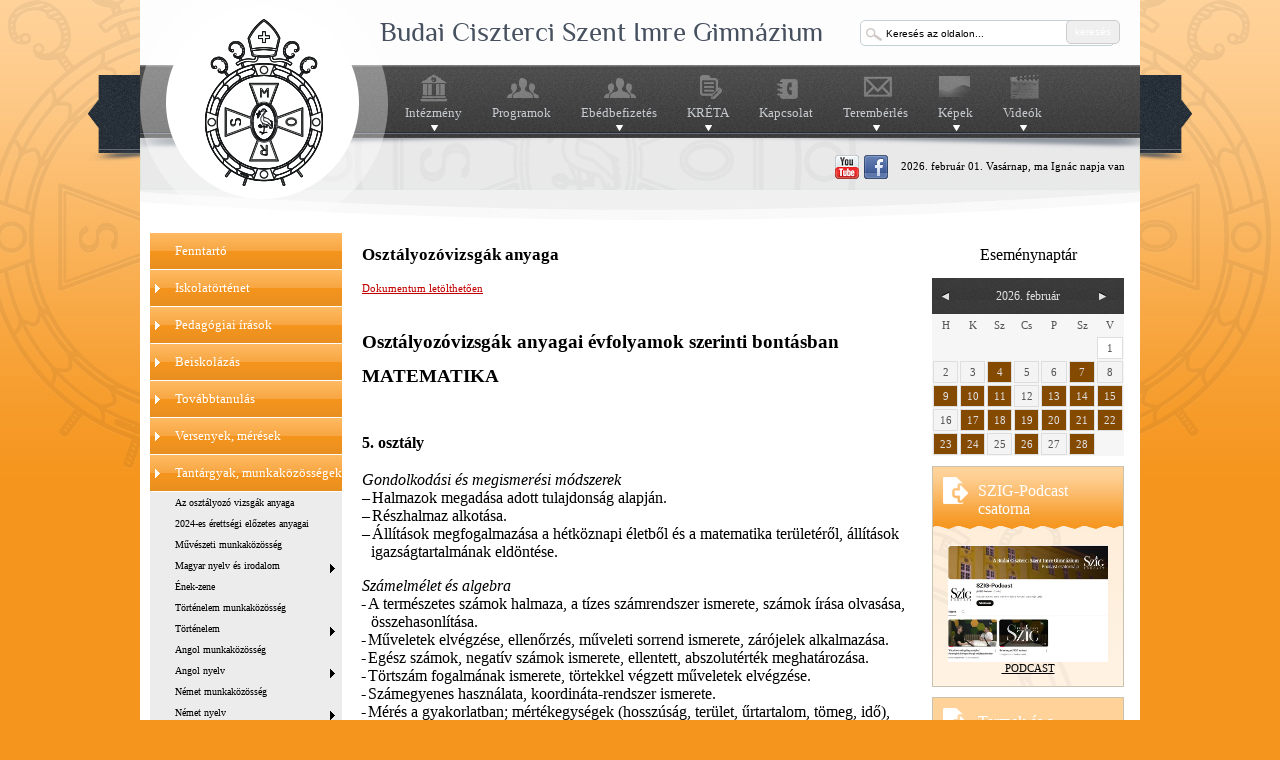

--- FILE ---
content_type: text/html; charset=UTF-8
request_url: https://www.szig.hu/osztalyozovizsgak-anyaga-2
body_size: 31148
content:
<!DOCTYPE html>
<!--
NeoSoft Kft. internetes fejlesztés, honlapkészítés, alkalmazások
www.neosoft.hu
-->
<html lang="hu">
<head>
<meta http-equiv="Content-Type" content="text/html; charset=utf-8" />
<title>Budai Ciszterci Szent Imre Gimnázium</title>
<meta name="keywords" content="Budai Ciszterci Szent Imre Gimnázium" /><meta name="description" content="A Budai Ciszterci Szent Imre Gimnázium honlapja" />
<link href="/style.css" rel="stylesheet" type="text/css" />
<link rel="shortcut icon" href="/favicon.ico" type="image/x-icon" />


<script type="text/javascript" src="/scripts/neoportal.js"></script>
<link href="/scripts/jquery/lightbox/jquery.lightbox-0.5.css" rel="stylesheet" type="text/css" />
<script type="text/javascript" src="/jscripts/jquery-1.7.1.min.js"></script>
<script type="text/javascript" src="/scripts/jquery/lightbox/jquery.lightbox-0.5.js"></script>
<script type="text/javascript" src="/jscripts/menu_v1.1.js"></script>
<script type="text/javascript" src="/jscripts/_slider_1_3/_slider.js"></script>
<link href="/jscripts/_slider_1_3/_slider.css" rel="stylesheet" type="text/css" />
<script type="text/javascript" src="/jscripts/functions.js"></script>
<script type="text/javascript" src="/jscripts/jquery.treeview.js"></script>
<link href="/css/atlastexture.css" rel="stylesheet" type="text/css" />
<link href="/css/atlastexture2.css" rel="stylesheet" type="text/css" />
<link href="/css/globals.css" rel="stylesheet" type="text/css" />
<link href="/css/special.css" rel="stylesheet" type="text/css" />
<link href="/css/galery.css" rel="stylesheet" type="text/css" />
<link href="/css/jquery.treeview.css" rel="stylesheet" type="text/css" />
<link href="/css/special_menu.css" rel="stylesheet" type="text/css" />
<script type="text/javascript" src="/jscripts/overlay_banner.js"></script>

<!-- Google tag (gtag.js) -->
<script async src="https://www.googletagmanager.com/gtag/js?id=G-FD803Q0VV5"></script>
<script>
  window.dataLayer = window.dataLayer || [];
  function gtag(){dataLayer.push(arguments);}
  gtag('js', new Date());

  gtag('config', 'G-FD803Q0VV5');
</script>
<script type="text/javascript">

  var _gaq = _gaq || [];
  _gaq.push(['_setAccount', 'UA-34701827-2']);
  _gaq.push(['_trackPageview']);

  (function() {
    var ga = document.createElement('script'); ga.type = 'text/javascript'; ga.async = true;
    ga.src = ('https:' == document.location.protocol ? 'https://ssl' : 'http://www') + '.google-analytics.com/ga.js';
    var s = document.getElementsByTagName('script')[0]; s.parentNode.insertBefore(ga, s);
  })();

</script>
<script type="text/javascript">
$('document').ready(function(){$('.fb-icon').before('<a style="margin-right: 5px" href="https://www.youtube.com/user/SZIGszigSZIG/videos" target="_blank"><img src="/_user/browser/Image/lablec/youtube.png" alt=""></a>');});
</script>


    <!--[if IE]>
        <script src="http://html5shiv.googlecode.com/svn/trunk/html5.js"></script>
        <style type="text/css">
            input[type="submit"], input[type="button"], button{
                border: none !important;
                filter: progid:DXImageTransform.Microsoft.glow(color=#d0d0d0,strength=1);
                height: 28px; /* I had to adjust the height from the original value */
            }
        </style>
    <![endif]-->

    <!--[if lt IE 9]>
        <script src="http://css3-mediaqueries-js.googlecode.com/svn/trunk/css3-mediaqueries.js"></script>
    <![endif]-->

    <!--[if gte IE 9]>
    <style type="text/css">
        .left-menu ul li a,
        .left-menu ul ul li a,
        .top-news-wrapper ul li,
        .top-menu ul li,
        .top-news-wrapper ul li.even,
        .top-news-wrapper ul li.odd,
        .gradient-darkblue,.gradient-grey-white-grey,
        .gradient-grey, .gradients-greys,
        .gradients-greys-light,
        .button-whitegrey, .button-whiteyellow,
        .button-grey,
        .gradient-blue
        {
            filter: none;
        }
    </style>
    <![endif]-->

<script type="text/javascript">
	var calendar = {};
	
	calendar.month = function(year,month) {
		$('#box_content_calendar').load('calendar.php',{y: year, m: month});
	}
	calendar.showDay = function(year,month,day) {
		$('#dayContainer').load('calendar_day.php',{y: year, m: month, d: day});
		$('#dayContainer').fadeIn(500);
	}
	calendar.closeDay = function() {
		$('#dayContainer').fadeOut(500);
	}
</script>

</head>
<body>
    <div class="page-wrapper">
        <header class="header-wrapper">
            <div class="header-container">
                <div class="header-top-wrapper">
                	<div class="header-top-title">
	                	<table cellpadding="0" cellspacing="0" border="0" height="65" width="470">
	                		<tr>
	                			<td valign="middle" align="left">
	                				<h1><div>Budai Ciszterci Szent Imre Gimnázium</div></h1>
	                				<h3></h3>
	                			</td>
	                		</tr>
	                	</table>
	                </div>    
                    <div class="search-bar">
                        <form name="searchform" id="searchform" method="get" action="index.php">
                        	<input name="pg" value="search" type="hidden" />
                            <fieldset class="searchLeftFS"><input name="q" type="text" onblur="if(this.value == '') { this.value = 'Keresés az oldalon...' }" onfocus="if(this.value == 'Keresés az oldalon...') { this.value = '' }" id="search_input" class="search-input rounded" value="Keresés az oldalon..."></fieldset>
                            <fieldset class="searchRightFS"><button type="submit" class="gradient-blue rounded">keresés</button></fieldset>
                        </form>
                    </div>
                </div>

                <div class="top-menu">
                	
<ul>
<li><a href="#" >Intézmény</a><span class="icon"><a class="top-menu-link-nostyle" href="#" ><img src="_generated/headpicture/int1.png" alt="" /></a></span>
<ul>
<li><a href="/elerhetoseg-2" >Elérhetőség</a></li>
<li><a href="vezetoseg" >Vezetőség</a></li>
<li><a href="tanari-kar-2025-2026" >Tanári kar 2025-2026</a></li>
<li><a href="munkakozossegek" >Munkaközösségek</a></li>
<li><a href="http://www.szig.hu/iskolapszichologus" >Iskolapszichológus</a></li>
<li><a href="#" >Dokumentumok</a>
<ul>
<li><a href="szmsz" >SZMSZ</a></li>
<li><a href="hazirend" >Házirend</a></li>
<li><a href="pedagogiai-program-2024" >Pedagógiai Program 2024</a></li>
<li><a href="kozzeteteli-lista-2022" >Közzétételi lista, 2022.</a></li>
<li><a href="kozzeteteli-lista-2023" >Közzétételi lista, 2023.</a></li>
<li><a href="kozzeteteli-lista-2024" >Közzétételi lista 2024.</a></li>
<li><a href="kozzeteteli-lista-2025" >Közzétételi lista, 2025.</a></li>
</ul></li>
<li><a href="csengetesi-rend" >Csengetési rend</a></li>
<li><a href="urlapok" >Űrlapok</a></li>
<li><a href="szakkorok-foglalkozasok-2025-2026" >Szakkörök, foglalkozások, 2025/2026</a></li>
</ul></li>
<li><a href="programok" >Programok</a><span class="icon"><a class="top-menu-link-nostyle" href="programok" ><img src="_generated/headpicture/icon-topmenu-parent.png" alt="" /></a></span></li>
<li><a href="#" >Ebédbefizetés</a><span class="icon"><a class="top-menu-link-nostyle" href="#" ><img src="_generated/headpicture/icon-topmenu-parent.png" alt="" /></a></span>
<ul>
<li><a href="tajekoztato-az-ebedbefizetesrol" >Tájékoztató az ebédbefizetésről</a></li>
</ul></li>
<li><a href="#" >KRÉTA </a><span class="icon"><a class="top-menu-link-nostyle" href="#" ><img src="_generated/headpicture/icon-topmenu-news.png" alt="" /></a></span>
<ul>
<li><a href="https://idp.e-kreta.hu/Account/Login?ReturnUrl=%2Fconnect%2Fauthorize%2Fcallback%3Fclient_id%3Dkreta-web%26response_type%3Dcode%26scope%3Dopenid%26state%3DOpenIdConnect.AuthenticationProperties%253DTHBpnfgjCIfia1uOe2eC9auPCwGeonV-ugD1XSmwYMMh9VH0VZpcFIcYxK78VnZIPDK10IXkxEeasm-00kwntfoRZR5-M9I3159EEZ84j-RI_sVMb8o5fewJkAlYzZhaFWp6CXOOL-RHSXa6UiqqUQ%26response_mode%3Dform_post%26nonce%3D638321013289952542.ZmRjMDliYmItMjdkMi00YmNjLWIyN2QtNjRhZGEzMmQwYWEyYjVlNmI1NGYtNGRhMi00YjVmLTgzMzEtMGY5Yzg2MmVlMTE0%26institute_code%3Dcisztercisztimre%26institute_data%[base64]%26prompt%3Dlogin%26redirect_uri%3Dhttps%253A%252F%252Fcisztercisztimre.e-kreta.hu%26x-client-SKU%3DID_NET461%26x-client-ver%3D5.3.0.0%26suppressed_prompt%3" >Belépés a KRÉTA rendszerbe</a></li>
<li><a href="tajekoztato-szuloi-belepesi-kodrol" >Tájékoztató szülői belépési kódról</a></li>
<li><a href="mulasztasok-igazolasanak-bekuldese-a-kreta-e-naplon-keresztul" >Mulasztások igazolásának beküldése a KRÉTA e-naplón keresztül</a></li>
<li><a href="a-kreta-rendszerrol" >A Kréta rendszerről</a></li>
</ul></li>
<li><a href="/elerhetoseg-2" >Kapcsolat</a><span class="icon"><a class="top-menu-link-nostyle" href="/elerhetoseg-2" ><img src="_generated/headpicture/icon-topmenu-contact.png" alt="" /></a></span></li>
<li><a href="#" >Terembérlés</a><span class="icon"><a class="top-menu-link-nostyle" href="#" ><img src="_generated/headpicture/levelezesk.png" alt="" /></a></span>
<ul>
<li><a href="elerhetoseg-3" >Elérhetőség</a></li>
<li><a href="sportkomplexum" >Sportkomplexum</a></li>
<li><a href="diszterem" >Díszterem</a></li>
<li><a href="bekefi-terem" >Békefi terem</a></li>
<li><a href="ebedlo" >Ebédlő</a></li>
<li><a href="tukorterem-es-pingvinsziget" >Tükörterem és PingvinSZIGet</a></li>
<li><a href="tantermek" >Tantermek</a></li>
</ul></li>
<li><a href="#" >Képek</a><span class="icon"><a class="top-menu-link-nostyle" href="#" ><img src="_generated/headpicture/tajkep2.png" alt="" /></a></span>
<ul>
<li><a href="index.php?pg=media&dir=10841" >2025 2026</a></li>
<li><a href="index.php?pg=media&dir=10145" >2024 2025</a></li>
<li><a href="index.php?pg=media&dir=9554" >2023 2024</a></li>
<li><a href="index.php?pg=media&dir=8944" >2022 2023</a></li>
<li><a href="index.php?pg=media&dir=8435" >2021 2022</a></li>
<li><a href="index.php?pg=media&dir=8318" >2020 2021</a></li>
<li><a href="2019-2020" >2019 2020</a></li>
<li><a href="2017-2018" >2017/2018</a></li>
<li><a href="2018-2019" >2018/2019</a></li>
<li><a href="2016-2017" >2016/2017</a></li>
<li><a href="2015-2016" >2015/2016</a></li>
<li><a href="2014-2015" >2014/2015</a></li>
<li><a href="2013-2014" >2013/2014</a></li>
<li><a href="ndex.php?pg=media&dir=8945" >2012/2013</a></li>
<li><a href="http://www2.szig.hu/?tPath=/szig_album&prk=55159798" >Régebbi képek</a></li>
</ul></li>
<li><a href="#" >Videók</a><span class="icon"><a class="top-menu-link-nostyle" href="#" ><img src="_generated/headpicture/csapofk.png" alt="" /></a></span>
<ul>
<li><a href="2024-2025-3" >2024/2025</a></li>
<li><a href="2022-2023-2" >2022 2023</a></li>
<li><a href="2020-2021-3" >2020/2021</a></li>
<li><a href="2019-2020-2" >2019/2020</a></li>
<li><a href="2018-2019-3" >2018/2019</a></li>
<li><a href="2017-2018-3" >2017/2018</a></li>
<li><a href="2016-2017-3" >2016/2017</a></li>
<li><a href="2015-2016-3" >2015/2016</a></li>
<li><a href="2014-2015-2" >2014/2015</a></li>
<li><a href="2013-2014-2" >2013/2014</a></li>
<li><a href="2012-2013" >2012/2013</a></li>
<li><a href="2011-2012" >2011/2012</a></li>
<li><a href="2010-2011" >2010/2011</a></li>
<li><a href="#" >Szervezetek</a>
<ul>
<li><a href="diakszinpad-videoi" >Diákszínpad videói</a></li>
<li><a href="cserkeszet" >Cserkészet</a></li>
</ul></li>
<li><a href="zirci-ciszterci-apatsag" >Zirci Ciszterci Apátság</a></li>
<li><a href="regebbi-videok-2" >Régebbi videók</a></li>
</ul></li>
</ul>                </div>

                <div class="top-menu-bottom">
		    		    <a href="http://www.facebook.com/bcszig" target="_blank" class="fb-icon"><img src="images/facebook.png" alt="" /></a> 2026. február 01. Vasárnap, ma Ignác napja van		</div>
                                <div class="sprite logo"><a href="/"></a></div>
                <div class="sprite top-menu-decoration-l"></div>
                <div class="sprite top-menu-decoration-r"></div>

            </div>
        </header>

        <div class="main-wrapper rounded">
            <div class="decoration">
                <img src="images/decoration.jpg" alt="" />
            </div>

            <aside class="left-container">
                <div class="left-menu">
                	
<ul id="menu">
<li><div class='title'><a id="cssmenu_106" href="fenntarto" >Fenntartó</a></div></li>
<li><div class='title'>Iskolatörténet</div>
<ul id="menu">
<li><div class='title'><a id="cssmenu_370" href="index.php?pg=news_lead&csid=36" >Iskolatörténeti érdekességek</a></div></li>
<li><div class='title'><a id="cssmenu_108" href="rovid-iskolatortenet" >Rövid iskolatörténet</a></div></li>
<li><div class='title'><a id="cssmenu_649" href="iskolatorteneti-forrasgyujtemeny" >Iskolatörténeti forrásgyűjtemény</a></div></li>
<li><div class='title'><a id="cssmenu_247" href="balogh-endre-iskolatortenet-konyve" >Balogh Endre iskolatörténet könyve</a></div></li>
<li><div class='title'><a id="cssmenu_246" href="az-elso-25-ev-tortenete-szekely-ottokar-1937" >Az első 25 év története, Székely Ottokár, 1937.</a></div></li>
<li><div class='title'><a id="cssmenu_252" href="https://adt.arcanum.com/hu/collection/ADT_IskolaiErtesitok_Budapest_B1527/" >A Szent Imre-gimnázium értesítői, 1912-1948</a></div></li>
<li><div class='title'><a id="cssmenu_109" href="http://www2.szig.hu/?tPath=/iskolatortenet&prk=61611288" target="_blank">További anyagok</a></div></li>
<li><div class='title'>90 éves az iskola épülete, 2019. szeptember 5.</div>
<ul id="menu">
<li><div class='title'>Iskolatörténeti kiállíáts</div>
<ul id="menu">
<li><div class='title'>QR kódhoz tartozó oldalak</div>
<ul id="menu">
<li><div class='title'><a id="cssmenu_490" href="6-10" >6. 10.</a></div></li>
</ul></li>
</ul></li>
</ul></li>
</ul></li>
<li><div class='title'>Pedagógiai írások</div>
<ul id="menu">
<li><div class='title'><a id="cssmenu_382" href="iskolai-zaklatas" >Iskolai zaklatás</a></div></li>
<li><div class='title'><a id="cssmenu_383" href="http://www2.szig.hu/?tPath=/pedagogiai_irasok&prk=45859112&larticle=4041" >Korábbi években feltett írások</a></div></li>
</ul></li>
<li><div class='title'>Beiskolázás</div>
<ul id="menu">
<li><div class='title'>Felvételi tájékoztató 2026/2027</div>
<ul id="menu">
<li><div class='title'><a id="cssmenu_660" href="beiskolazasi-tajekoztato" >Beiskolázási tájékoztató</a></div></li>
<li><div class='title'><a id="cssmenu_659" href="beiskolazasi-tajekoztato-ppt" >Beiskolázási tájékoztató ppt</a></div></li>
</ul></li>
<li><div class='title'><a id="cssmenu_423" href="http://www.szig.hu/hazirend" >Házirend</a></div></li>
<li><div class='title'><a id="cssmenu_445" href="kozlemeny-iskolank-nem-tart-nyilt-napot" >Közlemény:  Iskolánk nem tart nyílt napot.</a></div></li>
<li><div class='title'><a id="cssmenu_114" href="http://www.oktatas.hu/kozneveles/kozepfoku_felveteli_eljaras/kozponti_feladatsorok" >Korábbi feladatsorok</a></div></li>
</ul></li>
<li><div class='title'>Továbbtanulás</div>
<ul id="menu">
<li><div class='title'><a id="cssmenu_569" href="https://www.felvi.hu/felveteli/jelentkezes/felveteli_tajekoztato/FFT_2024A/pontszamitas" >PONTSZÁMÍTÁS 2024-től</a></div></li>
<li><div class='title'><a id="cssmenu_571" href="https://www.oktatas.hu/kozneveles/erettsegi/kozismereti_vizsgatargyak_2024tol" >2024-től érvényes ÉRETTSÉGI RÉSZLETES KÖVETELMÉNYE</a></div></li>
<li><div class='title'><a id="cssmenu_572" href="https://www.oktatas.hu/kozneveles/erettsegi/mintafeladatok_2024" >2024-TŐL VALÓ ÉRETTSÉGIHEZ MINTAFELADATOK</a></div></li>
<li><div class='title'><a id="cssmenu_89" href="http://www.oktatas.hu/kozneveles/erettsegi/feladatsorok" >Korábbi érettségi feladatok</a></div></li>
<li><div class='title'><a id="cssmenu_417" href="https://www.felvi.hu/" >felvi.hu</a></div></li>
<li><div class='title'><a id="cssmenu_92" href="https://www.felvi.hu/felveteli/jelentkezes/felveteli_tajekoztato/FFT_2024A" >Felvételi tájékoztató a felvi.hu-n</a></div></li>
<li><div class='title'><a id="cssmenu_389" href="http://www.felvi.hu/felveteli/szakok_kepzesek/szakleirasok/!Szakleirasok/index.php/szakleirasok/index" >Szakleírások</a></div></li>
<li><div class='title'><a id="cssmenu_464" href="https://www.felvi.hu/felveteli/szakok_kepzesek/szakleirasok/!Szakleirasok/index.php/szakterulet" >Összes szak listája (alapképzés)</a></div></li>
<li><div class='title'><a id="cssmenu_629" href="https://www.felvi.hu/felveteli/szakok_kepzesek/szakleirasok/!Szakleirasok/index.php/szakterulet/mind/O" >Összes szak listája (osztatlan képzés)</a></div></li>
<li><div class='title'><a id="cssmenu_175" href="https://www.felvi.hu/felveteli/jelentkezes/felveteli_tajekoztato/FFT_2024A/tanarkepzes" >Tanárképzés</a></div></li>
<li><div class='title'><a id="cssmenu_390" href="https://www.felvi.hu/felveteli/meghirdetett_kepzesek/24A/!/intezmenyek" >Egyetemek, főiskolák</a></div></li>
<li><div class='title'><a id="cssmenu_630" href="https://www.felvi.hu/felveteli/szakok_kepzesek" >Szakkereső, intézménykereső</a></div></li>
<li><div class='title'><a id="cssmenu_387" href="http://www.felvi.hu/felveteli/pontszamito" >Pontszámító kalkulátor</a></div></li>
<li><div class='title'><a id="cssmenu_308" href="https://diakhitel.hu/" >Diákhitel</a></div></li>
<li><div class='title'><a id="cssmenu_526" href="diakhitel-csaladi-kedvezmeny" >Diákhitel, családi kedvezmény</a></div></li>
</ul></li>
<li><div class='title'>Versenyek, mérések</div>
<ul id="menu">
<li><div class='title'><a id="cssmenu_253" href="index.php?pg=news_lead&csid=8" >Versenyeredmények hírei</a></div></li>
<li><div class='title'>Versenyeredmények évenként</div>
<ul id="menu">
<li><div class='title'><a id="cssmenu_640" href="2023-2024-2" >2023 2024</a></div></li>
<li><div class='title'><a id="cssmenu_639" href="2022-2023-3" >2022 2023</a></div></li>
<li><div class='title'><a id="cssmenu_563" href="2021-2022-2" >2021 2022</a></div></li>
<li><div class='title'><a id="cssmenu_545" href="2020-2021-4" >2020 2021</a></div></li>
<li><div class='title'><a id="cssmenu_531" href="2019-2020-3" >2019 2020</a></div></li>
<li><div class='title'><a id="cssmenu_481" href="2018-2019-4" >2018 2019</a></div></li>
<li><div class='title'><a id="cssmenu_460" href="2017-2018-4" >2017 2018</a></div></li>
<li><div class='title'><a id="cssmenu_427" href="2016-2017-4" >2016 2017</a></div></li>
<li><div class='title'><a id="cssmenu_403" href="2015-2016-5" >2015 2016</a></div></li>
<li><div class='title'><a id="cssmenu_351" href="2014-2015-3" >2014 2015</a></div></li>
<li><div class='title'><a id="cssmenu_350" href="2013-2014-4" >2013 2014</a></div></li>
<li><div class='title'><a id="cssmenu_310" href="2012-2013-6" >2012 2013</a></div></li>
<li><div class='title'><a id="cssmenu_249" href="2011-2012-3" >2011 2012</a></div></li>
<li><div class='title'><a id="cssmenu_250" href="http://www2.szig.hu/?tPath=/versenyek&prk=63661545" >Korábbi évek eredményei</a></div></li>
<li><div class='title'><a id="cssmenu_260" href="angol-nemet-latin-francia-olasz-eredmenyek" >Angol, német, latin, francia, olasz eredmények</a></div></li>
<li><div class='title'><a id="cssmenu_645" href="2024-2025-2" >2024 2025</a></div></li>
</ul></li>
<li><div class='title'>OKTV EREDMÉNYEK</div>
<ul id="menu">
<li><div class='title'><a id="cssmenu_251" href="oktv-eredmenyek-2002-2012" >OKTV eredmények 2002-2012</a></div></li>
<li><div class='title'><a id="cssmenu_405" href="oktv-eredmenyek-2013" >OKTV eredmények 2013-</a></div></li>
</ul></li>
<li><div class='title'><a id="cssmenu_549" href="erettsegi-eredmenyek" >Érettségi eredmények</a></div></li>
<li><div class='title'>Kompetenciamérés</div>
<ul id="menu">
<li><div class='title'><a id="cssmenu_611" href="meresi-eredmenyek-202310" >Mérési eredmények 2023.10.</a></div></li>
<li><div class='title'><a id="cssmenu_183" href="http://www.oktatas.hu/kozneveles/meresek/kompetenciameres/feladatsorok" target="_blank">Előző évek feladatai</a></div></li>
<li><div class='title'>Korábbi eredmények</div>
<ul id="menu">
<li><div class='title'><a id="cssmenu_548" href="kompetencia-meresek-eredmenyei" >Kompetencia mérések eredményei</a></div></li>
<li><div class='title'><a id="cssmenu_547" href="orszagos-nyelvi-meresek" >Országos nyelvi mérések</a></div></li>
</ul></li>
</ul></li>
<li><div class='title'><a id="cssmenu_406" href="szent-imre-dijasok" >Szent Imre-díjasok</a></div></li>
<li><div class='title'><a id="cssmenu_425" href="meri-janka-dijban-reszesult" >Méri Janka-díjban részesült</a></div></li>
<li><div class='title'><a id="cssmenu_426" href="pataki-vidor-dijban-reszesult" >Pataki Vidor-díjban részesült</a></div></li>
</ul></li>
<li><div class='title'>Tantárgyak, munkaközösségek</div>
<ul id="menu">
<li><div class='title'><a id="cssmenu_597" href="az-osztalyozo-vizsgak-anyaga" >Az osztályozó vizsgák anyaga</a></div></li>
<li><div class='title'><a id="cssmenu_580" href="2024-es-erettsegi-elozetes-anyagai" >2024-es érettségi előzetes anyagai</a></div></li>
<li><div class='title'><a id="cssmenu_619" href="muveszeti-munkakozosseg" >Művészeti munkaközösség</a></div></li>
<li><div class='title'>Magyar nyelv és irodalom</div>
<ul id="menu">
<li><div class='title'><a id="cssmenu_536" href="osztalyozo-vizsgak-anyaga-magyar-nyelv-es-irodalombol" >Osztályozó vizsgák anyaga magyar nyelv és irodalomból</a></div></li>
<li><div class='title'>Ajánlott olvasmányok</div>
<ul id="menu">
<li><div class='title'><a id="cssmenu_340" href="ajanlott-olvasmanyok-5-evfolyam" >Ajánlott olvasmányok 5. évfolyam</a></div></li>
<li><div class='title'><a id="cssmenu_341" href="ajanlott-olvasmasok-6-evfolyam" >Ajánlott olvasmások 6. évfolyam</a></div></li>
<li><div class='title'><a id="cssmenu_342" href="ajanlott-olvasmanyok-7-evfolyam" >Ajánlott olvasmányok 7. évfolyam</a></div></li>
<li><div class='title'><a id="cssmenu_343" href="ajanlott-olvasmanyok-8-evfolyam" >Ajánlott olvasmányok 8. évfolyam</a></div></li>
<li><div class='title'><a id="cssmenu_399" href="ajanlott-olvasmanyok-9-evfolyam" >Ajánlott olvasmányok 9. évfolyam</a></div></li>
</ul></li>
<li><div class='title'><a id="cssmenu_641" href="8-os-evfolyamdolgozat-minta" >8.-os évfolyamdolgozat, minta</a></div></li>
</ul></li>
<li><div class='title'><a id="cssmenu_556" href="enek-zene" >Ének-zene</a></div></li>
<li><div class='title'><a id="cssmenu_637" href="tortenelem-munkakozosseg" >Történelem munkaközösség</a></div></li>
<li><div class='title'>Történelem</div>
<ul id="menu">
<li><div class='title'><a id="cssmenu_505" href="osztalyozo-vizsgak-anyagai-nat2020" >Osztályozó vizsgák anyagai, NAT2020</a></div></li>
<li><div class='title'><a id="cssmenu_501" href="tortenelemerettsegi" >Történelemérettségi</a></div></li>
<li><div class='title'><a id="cssmenu_508" href="tortenelmi-vakterkepek" >Történelmi vaktérképek</a></div></li>
<li><div class='title'><a id="cssmenu_504" href="evfolyamdolgozat-tortenelem" >Évfolyamdolgozat (történelem)</a></div></li>
<li><div class='title'><a id="cssmenu_521" href="tortenelemversenyek" >Történelemversenyek</a></div></li>
<li><div class='title'><a id="cssmenu_506" href="5b" >5.b</a></div></li>
<li><div class='title'><a id="cssmenu_516" href="12b-szent-tarziciusz" >12.b (Szent Tarzíciusz)</a></div></li>
<li><div class='title'><a id="cssmenu_540" href="11-eee" >11-eee</a></div></li>
<li><div class='title'><a id="cssmenu_648" href="filmhirados-anyagok-a-katolikus-egyhazrol" >Filmhíradós anyagok a katolikus egyházról</a></div></li>
</ul></li>
<li><div class='title'><a id="cssmenu_621" href="angol-munkakozosseg" >Angol munkaközösség</a></div></li>
<li><div class='title'>Angol nyelv</div>
<ul id="menu">
<li><div class='title'><a id="cssmenu_532" href="osztalyozo-vizsgak-nat-2020" >Osztályozó vizsgák NAT 2020</a></div></li>
<li><div class='title'><a id="cssmenu_588" href="angol-erettsegi-kovetelmenyek" >Angol érettségi követelmények</a></div></li>
</ul></li>
<li><div class='title'><a id="cssmenu_622" href="nemet-munkakozosseg" >Német munkaközösség</a></div></li>
<li><div class='title'>Német nyelv</div>
<ul id="menu">
<li><div class='title'><a id="cssmenu_646" href="dsd-nyelvvizsga" >DSD nyelvvizsga</a></div></li>
<li><div class='title'><a id="cssmenu_618" href="nemet-nyelv-osztalyozo-vizsgak-anyaga-nat-2020" >Német nyelv osztályozó vizsgák anyaga, NAT 2020</a></div></li>
<li><div class='title'><a id="cssmenu_321" href="index.php?pg=news_lead&csid=25" >Német nyelvi hírek</a></div></li>
</ul></li>
<li><div class='title'><a id="cssmenu_507" href="latin-ujlatin-munkakozosseg" >Latin-újlatin munkaközösség</a></div></li>
<li><div class='title'>Francia nyelv</div>
<ul id="menu">
<li><div class='title'><a id="cssmenu_512" href="francia-tantervek-osztolyozo-vizsgak-anyagai" >Francia tantervek, osztolyozó vizsgák anyagai</a></div></li>
<li><div class='title'><a id="cssmenu_510" href="francia-7" >Francia-7</a></div></li>
<li><div class='title'><a id="cssmenu_511" href="francia-11" >Francia-11</a></div></li>
</ul></li>
<li><div class='title'>Olasz nyelv</div>
<ul id="menu">
<li><div class='title'><a id="cssmenu_513" href="olasz-tantervek-osztalyozo-vizsgak-anyagai" >Olasz tantervek, osztályozó vizsgák anyagai</a></div></li>
</ul></li>
<li><div class='title'><a id="cssmenu_515" href="latin-nyelv" >Latin nyelv</a></div></li>
<li><div class='title'><a id="cssmenu_623" href="matematika-munkakozosseg" >Matematika munkaközösség</a></div></li>
<li><div class='title'>Matematika</div>
<ul id="menu">
<li><div class='title'><a id="cssmenu_555" href="osztalyozovizsgak-anyaga-2" >Osztályozóvizsgák anyaga</a></div></li>
<li><div class='title'><a id="cssmenu_632" href="10-evfolyamos-evfolyamfelmero-2025" >10. évfolyamos évfolyamfelmérő, 2025.</a></div></li>
<li><div class='title'><a id="cssmenu_493" href="8-evfolyamfelmero-anyagai-2025" >8. évfolyamfelmérő anyagai, 2025</a></div></li>
<li><div class='title'><a id="cssmenu_141" href="https://www.studiumgenerale.hu/matek-erettsegik/" >Korábbi érettségik feladatai TÉMÁNKÉNT</a></div></li>
<li><div class='title'><a id="cssmenu_452" href="korabbi-erettsegi-feladatsorok-tomoritve" >Korábbi érettségi feladatsorok tömörítve</a></div></li>
<li><div class='title'><a id="cssmenu_462" href="https://www.oktatas.hu/kozneveles/erettsegi/feladatsorok" >Korábbi érettségi fealdatok az OH HONLAPJÁRÓL</a></div></li>
<li><div class='title'><a id="cssmenu_524" href="korabbi-kozepszintu-erettsegi-faldatok-temankent" >Korábbi KÖZÉPSZINTŰ érettségi faldatok TÉMÁNKÉNT</a></div></li>
<li><div class='title'><a id="cssmenu_142" href="bme-0-zh-feladatsorok" >BME 0. ZH  feladatsorok</a></div></li>
<li><div class='title'><a id="cssmenu_385" href="https://users.itk.ppke.hu/itk_dekani/files/matematika/" >Pázmány tehetséggondozó honlap</a></div></li>
<li><div class='title'><a id="cssmenu_384" href="http://tananyag.geomatech.hu/" >Geomatech.hu</a></div></li>
<li><div class='title'>Geomatech.hu kiemelt anyagrészek</div>
<ul id="menu">
<li><div class='title'><a id="cssmenu_449" href="http://tananyag.geomatech.hu/material/simple/id/509841#material/1380255" >Folytonosság</a></div></li>
</ul></li>
<li><div class='title'><a id="cssmenu_446" href="https://zanza.tv/matematika" >Zanta tv Matematika</a></div></li>
<li><div class='title'><a id="cssmenu_447" href="http://tanarblog.hu/" >Tanárblog</a></div></li>
<li><div class='title'><a id="cssmenu_415" href="http://ematlap.hu/" >Érintő - Elektronikus Matematikai Lap</a></div></li>
<li><div class='title'>11-12. fakt</div>
<ul id="menu">
<li><div class='title'><a id="cssmenu_363" href="https://www.oktatas.hu/kozneveles/tanulmanyi_versenyek_/oktv_kereteben/versenyfeladatok_javitasi_utmutatok" >OKTV  feladatok</a></div></li>
<li><div class='title'><a id="cssmenu_143" href="osszefoglalo-anyagok" >Összefoglaló anyagok</a></div></li>
<li><div class='title'><a id="cssmenu_145" href="filmek-halozatokrol-grafelmelethez" >Filmek hálózatokról (gráfelmélethez)</a></div></li>
<li><div class='title'><a id="cssmenu_344" href="grafelmelet-konigsbergi-hidak" >Gráfelmélet - Königsbergi hidak</a></div></li>
<li><div class='title'><a id="cssmenu_386" href="http://tananyag.geomatech.hu/material/simple/id/509841#material/1380255" >függvény határértéke demonstráció</a></div></li>
</ul></li>
<li><div class='title'><a id="cssmenu_144" href="kamatos-kamat-peldak" >Kamatos kamat, példák</a></div></li>
<li><div class='title'><a id="cssmenu_593" href="https://hu.calcprofi.com/masodfoku-egyenlet-megoldo-kalkulator.html" >Kalkulátor</a></div></li>
</ul></li>
<li><div class='title'><a id="cssmenu_624" href="fizika-informatika-munkakozosseg" >Fizika, informatika munkaközösség</a></div></li>
<li><div class='title'>Fizika</div>
<ul id="menu">
<li><div class='title'><a id="cssmenu_554" href="osztalyozovizsgak-anyaga-nat-2020" >Osztályozóvizsgák anyaga NAT 2020</a></div></li>
<li><div class='title'><a id="cssmenu_644" href="erettsegi-2025-majus" >Érettségi 2025. május</a></div></li>
</ul></li>
<li><div class='title'>Digitális kultúra</div>
<ul id="menu">
<li><div class='title'><a id="cssmenu_590" href="digitalis-kultura-osztalyozo-vizsgak-anyaga-nat-2020" >Digitális kultúra. osztályozó vizsgák anyaga NAT 2020</a></div></li>
</ul></li>
<li><div class='title'><a id="cssmenu_628" href="komplex-termeszettudomanyos-felmero-2025-2026" >Komplex természettudományos felmérő 2025/2026</a></div></li>
<li><div class='title'><a id="cssmenu_626" href="termeszetbuvar-munkakozosseg" >Természetbúvár munkaközösség</a></div></li>
<li><div class='title'>Biológia, kémia, földrajz, természtismeret osztályozóvizsgák anyaga</div>
<ul id="menu">
<li><div class='title'><a id="cssmenu_598" href="bioogia" >Bioógia</a></div></li>
<li><div class='title'><a id="cssmenu_599" href="kemia" >Kémia</a></div></li>
<li><div class='title'><a id="cssmenu_600" href="foldrajz" >Földrajz</a></div></li>
<li><div class='title'><a id="cssmenu_601" href="termeszetismeret" >Természetismeret</a></div></li>
</ul></li>
<li><div class='title'><a id="cssmenu_627" href="testneveles-munkakozosseg" >Testnevelés munkaközösség</a></div></li>
<li><div class='title'>Testnevelés</div>
<ul id="menu">
<li><div class='title'><a id="cssmenu_614" href="osztalyozo-vizsgak-anyaga-nat-2020" >Osztályozó vizsgák anyaga, NAT 2020</a></div></li>
</ul></li>
<li><div class='title'><a id="cssmenu_421" href="https://www.oktatas.hu/kozneveles/erettsegi/feladatsorok" >Korábbi érettségi feladatok az oh.hu-ról</a></div></li>
<li><div class='title'><a id="cssmenu_631" href="katolikus-hit-es-erkolcstan" >Katolikus hit- és erkölcstan</a></div></li>
</ul></li>
<li><div class='title'>Könyvtár</div>
<ul id="menu">
<li><div class='title'><a id="cssmenu_281" href="nyitvatartas-informaciok" >Nyitvatartás, információk</a></div></li>
<li><div class='title'><a id="cssmenu_282" href="http://94.199.48.18/sziren_0040.htm" target="_blank">Online katalógus</a></div></li>
<li><div class='title'><a id="cssmenu_280" href="bemutatkozas" >Bemutatkozás</a></div></li>
<li><div class='title'><a id="cssmenu_581" href="a-konyvtarhasznalat-szabalyai" >A könyvtárhasználat szabályai</a></div></li>
<li><div class='title'><a id="cssmenu_583" href="folyoiratok-konyvtarunkban" >Folyóiratok könyvtárunkban</a></div></li>
<li><div class='title'><a id="cssmenu_372" href="kotelezo-es-ajanlott-olvasmanyok" >Kötelező és ajánlott olvasmányok </a></div></li>
<li><div class='title'><a id="cssmenu_582" href="kincseinkbol" >Kincseinkből</a></div></li>
<li><div class='title'><a id="cssmenu_283" href="konyvajanlo" >Könyvajánló</a></div></li>
<li><div class='title'><a id="cssmenu_584" href="hasznos-linkek" >Hasznos linkek</a></div></li>
</ul></li>
<li><div class='title'>Sport</div>
<ul id="menu">
<li><div class='title'><a id="cssmenu_416" href="nyomtatvanyok" >Nyomtatványok</a></div></li>
<li><div class='title'><a id="cssmenu_227" href="index.php?pg=news_lead&csid=17" >Sporthírek</a></div></li>
<li><div class='title'><a id="cssmenu_347" href="emericus-egyesulet-palyazati-tamogatas" >Emericus Egyesület - pályázati támogatás</a></div></li>
<li><div class='title'><a id="cssmenu_482" href="https://emericus.hu/" >emericus.hu  honlap</a></div></li>
<li><div class='title'><a id="cssmenu_655" href="edzesek-szakkorok" >Edzések, Szakkörök</a></div></li>
</ul></li>
<li><div class='title'><a id="cssmenu_139" href="http://diakszinpad.szig.hu/" target="_blank">Diákszínpad</a></div></li>
<li><div class='title'>Ifjúsági szervezetek</div>
<ul id="menu">
<li><div class='title'>Diákkamara</div>
<ul id="menu">
<li><div class='title'><a id="cssmenu_168" href="vezetoseg-2" >Vezetőség</a></div></li>
<li><div class='title'><a id="cssmenu_169" href="index.php?pg=news_lead&csid=15" >Diákkamarás hírek</a></div></li>
</ul></li>
<li><div class='title'><a id="cssmenu_191" href="http://25.cserkesz.hu/" target="_blank">25. sz. Szent Imre Cserkészcsapat</a></div></li>
</ul></li>
<li><div class='title'>Szülői Közösség</div>
<ul id="menu">
<li><div class='title'><a id="cssmenu_579" href="alapitvanyi-jotekonysagi-bal-2023-februar-11" >Alapítványi jótékonysági bál, 2023. február 11.</a></div></li>
<li><div class='title'><a id="cssmenu_539" href="szuloi-kozosseg-a-2021-2022-es-tanevben" >Szülői Közösség a 2021 2022-es tanévben</a></div></li>
<li><div class='title'>Előző évek adatai</div>
<ul id="menu">
<li><div class='title'><a id="cssmenu_413" href="szuloi-kozosseg-a-2016-2017-es-tanevben" >Szülői Közösség a 2016 2017-es tanévben</a></div></li>
<li><div class='title'><a id="cssmenu_364" href="szuloi-kozosseg-a-2015-2016-os-tanevben" >Szülői KÖzösség a 2015 2016-os tanévben</a></div></li>
<li><div class='title'><a id="cssmenu_296" href="szuloi-kozosseg-2013-2014-es-tanevben" >Szülői Közösség 2013 2014-es tanévben</a></div></li>
<li><div class='title'><a id="cssmenu_189" href="http://www2.szig.hu/?tPath=/szervezeteink/szuloi_szervezet&prk=67369196" >Korábbi  évek vezetői</a></div></li>
</ul></li>
</ul></li>
<li><div class='title'>CDBO Ciszterci Diákszövetség Budai Osztálya 2022</div>
<ul id="menu">
<li><div class='title'><a id="cssmenu_587" href="adoszam-szamlaszam-adatok" >Adószám, számlaszám, adatok</a></div></li>
<li><div class='title'><a id="cssmenu_561" href="elnokseg-2022" >Elnökség 2022. </a></div></li>
<li><div class='title'><a id="cssmenu_562" href="a-diakszovetseg-korabbi-programjai" >A diákszövetség korábbi programjai</a></div></li>
<li><div class='title'><a id="cssmenu_578" href="keresheto-tablok" >Kereshető tablók</a></div></li>
</ul></li>
<li><div class='title'>Ciszterci Diákszövetség korábbi adatai</div>
<ul id="menu">
<li><div class='title'><a id="cssmenu_254" href="diakszovetsegi-programok" >Diákszövetségi programok</a></div></li>
<li><div class='title'><a id="cssmenu_420" href="ciszterci-diakszovetseg-budai-osztalya-szamlaszam" >Ciszterci Diákszövetség Budai Osztálya - számlaszám</a></div></li>
<li><div class='title'>Ciszterci Diákszövetség Budai Osztálya, képviselők</div>
<ul id="menu">
<li><div class='title'><a id="cssmenu_559" href="ciszterci-diakszovetseg-budai-osztalya-kepviselok-2022" >Ciszterci Diákszövetség Budai Osztálya, képviselők 2022.</a></div></li>
<li><div class='title'><a id="cssmenu_474" href="ciszterci-diakszovetseg-budai-osztalya-tisztviselok-2018" >Ciszterci Diákszövetség Budai Osztálya, tisztviselők, 2018.</a></div></li>
<li><div class='title'><a id="cssmenu_380" href="ciszterci-diakszovetseg-budai-osztalya-tisztsegviselok-2016" >Ciszterci Diákszövetség Budai Osztálya, tisztségviselők 2016</a></div></li>
<li><div class='title'><a id="cssmenu_239" href="ciszterci-diakszovetseg-budai-oszatlya-tisztsegviselok-2013" >Ciszterci Diákszövetség Budai Oszátlya, tisztségviselők 2013</a></div></li>
</ul></li>
<li><div class='title'><a id="cssmenu_394" href="ciszterci-diak-es-cserkesz-alapitvany" >Ciszterci Diák és Cserkész Alapítvány</a></div></li>
<li><div class='title'><a id="cssmenu_527" href="ciszternet-projekt-ntp-tfv-19-0089" >Ciszternet projekt, NTP-TFV-19-0089</a></div></li>
<li><div class='title'><a id="cssmenu_358" href="ifjusagi-tagozat-vezetosege" >Ifjúsági Tagozat vezetősége</a></div></li>
<li><div class='title'><a id="cssmenu_302" href="index.php?pg=news_lead&csid=23" >Ciszterci Diákszövetség Ifjúsági Tagozatának hírei</a></div></li>
<li><div class='title'><a id="cssmenu_236" href="https://www.facebook.com/szigalumni" >Ciszterci Diákszövetség Ifjúsági tagozat facebook oldal</a></div></li>
<li><div class='title'>Budai FehérFekete tájékoztató lap</div>
<ul id="menu">
<li><div class='title'><a id="cssmenu_279" href="2013-2" >2013</a></div></li>
<li><div class='title'><a id="cssmenu_232" href="2012" >2012</a></div></li>
<li><div class='title'><a id="cssmenu_233" href="2011" >2011</a></div></li>
<li><div class='title'><a id="cssmenu_234" href="2010" >2010</a></div></li>
<li><div class='title'><a id="cssmenu_235" href="2009" >2009</a></div></li>
</ul></li>
<li><div class='title'><a id="cssmenu_366" href="index.php?pg=news_lead&csid=35" >Nemzetközi és országos ciszterci diákszövetség hírei</a></div></li>
<li><div class='title'><a id="cssmenu_393" href="magyar-ciszterci-diakok-szovetsege-mcdsz" >Magyar Ciszterci Diákok Szövetsége (MCDSZ)</a></div></li>
<li><div class='title'><a id="cssmenu_469" href="ciszterencia-2019" >Ciszterencia 2019</a></div></li>
<li><div class='title'><a id="cssmenu_391" href="https://ciszterencia.wordpress.com/" >Ciszterencia</a></div></li>
<li><div class='title'><a id="cssmenu_392" href="https://ciszterencia.wordpress.com/videok/" >Cisztercencia videók, 2016.</a></div></li>
<li><div class='title'><a id="cssmenu_230" href="http://www2.szig.hu/?tPath=/ciszterci_diakszovetseg&prk=67369196" >Korábbi információk</a></div></li>
<li><div class='title'><a id="cssmenu_397" href="prof-vida-gabor-eloadasa-honnan-hova-homo-20160509" >Prof. Vida Gábor előadása: Honnan hová Homo?, 2016.05.09.</a></div></li>
<li><div class='title'><a id="cssmenu_414" href="dr-csorba-mano-professzor" >Dr. Csorba Manó professzor</a></div></li>
<li><div class='title'><a id="cssmenu_436" href="riportfilm-rozgonyi-gyorggyel-es-barataival-20161122" >Riportfilm Rozgonyi Györggyel és barátaival, 2016.11.22.</a></div></li>
</ul></li>
<li><div class='title'><a id="cssmenu_395" href="1-felhivas-ciszterci-diak-es-cserkesz-alapitvany" >1 %- felhívás, Ciszterci Diák és Cserkész Alapítvány</a></div></li>
<li><div class='title'>Ciszterci hírek</div>
<ul id="menu">
<li><div class='title'><a id="cssmenu_315" href="index.php?pg=news_lead&csid=16" >Aktuális hírek</a></div></li>
<li><div class='title'><a id="cssmenu_543" href="dallasban-jart-diakok" >Dallasban járt diákok</a></div></li>
</ul></li>
<li><div class='title'>Alapítványok</div>
<ul id="menu">
<li><div class='title'><a id="cssmenu_498" href="alapitvany-a-szent-imre-gimnaziumert-szamlaszamok" >Alapítvány a Szent Imre Gimnáziumért SZÁMLASZÁMOK</a></div></li>
<li><div class='title'>Alapítványi jelentések</div>
<ul id="menu">
<li><div class='title'><a id="cssmenu_324" href="eves-beszamolok" >Éves beszámolók</a></div></li>
<li><div class='title'><a id="cssmenu_277" href="1-felhasznalasanak-jelentese" >1 % felhasználásának jelentése</a></div></li>
</ul></li>
<li><div class='title'><a id="cssmenu_274" href="http://www2.szig.hu/?tPath=/alapitvanyok&prk=32184670" >Más alapítványok</a></div></li>
</ul></li>
<li><div class='title'><a id="cssmenu_129" href="http://ciszterci-bp.ne.hu/index.php?pg=news_lead&csid=12" >Hírarchívum</a></div></li>
<li><div class='title'>Sajtószoba</div>
<ul id="menu">
<li><div class='title'><a id="cssmenu_164" href="http://www2.szig.hu/?tPath=/100_eves_evfordulos_programok/media-megjelenes&prk=60010022" target="_blank">100 éves évforduló média megjelenései</a></div></li>
<li><div class='title'><a id="cssmenu_166" href="index.php?pg=news_lead&csid=14" >Sajtóhírek</a></div></li>
<li><div class='title'>Iskolai események</div>
<ul id="menu">
<li><div class='title'><a id="cssmenu_535" href="index.php?pg=news_lead&csid=55" >2021-2022-es tanév</a></div></li>
<li><div class='title'><a id="cssmenu_533" href="index.php?pg=news_lead&csid=53" >2020 2021-es tanév</a></div></li>
<li><div class='title'><a id="cssmenu_525" href="index.php?pg=news_lead&csid=51" >2019 2020-as tanév</a></div></li>
<li><div class='title'><a id="cssmenu_470" href="index.php?pg=news_lead&csid=50" >2018-2019-es tanév</a></div></li>
<li><div class='title'><a id="cssmenu_451" href="index.php?pg=news_lead&csid=44" >2017-2018-as tanév</a></div></li>
<li><div class='title'><a id="cssmenu_412" href="index.php?pg=news_lead&csid=40" >2016-2017-es tanév</a></div></li>
<li><div class='title'><a id="cssmenu_362" href="index.php?pg=news_lead&csid=33" >2015-2016-os tanév</a></div></li>
<li><div class='title'><a id="cssmenu_345" href="index.php?pg=news_lead&csid=29" >2014 2015-ös tanév</a></div></li>
<li><div class='title'><a id="cssmenu_294" href="index.php?pg=news_lead&csid=22" >2013 2014-es tanév</a></div></li>
<li><div class='title'><a id="cssmenu_243" href="index.php?pg=news_lead&csid=19" >2012 2013-as tanév</a></div></li>
</ul></li>
<li><div class='title'>Pingvin újság</div>
<ul id="menu">
<li><div class='title'><a id="cssmenu_241" href="2012-2013-5" >2012 2013</a></div></li>
<li><div class='title'><a id="cssmenu_242" href="http://www2.szig.hu/?tPath=/pingvin&prk=54509383" >Korábbi számok</a></div></li>
<li><div class='title'><a id="cssmenu_396" href="2015-2016-4" >2015 2016</a></div></li>
</ul></li>
<li><div class='title'><a id="cssmenu_201" href="index.php?pg=news_lead&csid=13" >Tanári kitüntetések</a></div></li>
<li><div class='title'><a id="cssmenu_304" href="termeszettudomanyos-tabor-2012" >Természettudományos tábor, 2012</a></div></li>
<li><div class='title'><a id="cssmenu_337" href="ocsai-terepgyakorlat-2014" >Ócsai terepgyakorlat 2014</a></div></li>
<li><div class='title'><a id="cssmenu_359" href="klagenfurti-verseny-2015" >Klagenfurti verseny, 2015.</a></div></li>
<li><div class='title'><a id="cssmenu_339" href="klagenfurti-sportverseny-2014" >Klagenfurti sportverseny 2014</a></div></li>
<li><div class='title'><a id="cssmenu_477" href="irany-a-3d-vilaga-eszkozbeszerzes-2019" >Irány a 3D világa, eszközbeszerzés 2019.</a></div></li>
<li><div class='title'><a id="cssmenu_478" href="mikro-szig-komplex-tehetseggondozo-program-es-bit-tabor-2019" >Mikró-SZIG – komplex tehetséggondozó program és BIT tábor, 2019.</a></div></li>
<li><div class='title'><a id="cssmenu_479" href="a-ferfi-es-no-klasszikus-es-kortars-muvekben-komplex-tehetseggondozo-program-es-olvasotabor-2019" >A férfi és nő klasszikus és kortárs művekben – komplex tehetséggondozó program és Olvasótábor, 2019</a></div></li>
<li><div class='title'>Könyvek</div>
<ul id="menu">
<li><div class='title'><a id="cssmenu_318" href="megjelent-endredy-vendel-ciszterci-apat-eleterol-szolo-konyv" >Endrédy Vendel zirci apát életéről</a></div></li>
</ul></li>
<li><div class='title'><a id="cssmenu_522" href="egyh-kcp-15-0613-palyazati-beszamolo" >EGYH-KCP-15-0613 pályázati beszámoló</a></div></li>
<li><div class='title'><a id="cssmenu_541" href="hatartalanul-palyazat-2021" >Határtalanul pályázat 2021.</a></div></li>
<li><div class='title'><a id="cssmenu_544" href="egyhazi-kozossegi-celu-programok-tamogatasa-2021" >Egyházi közösségi célú programok támogatása, 2021.</a></div></li>
<li><div class='title'><a id="cssmenu_558" href="hat-19-01-tanulmanyi-kirandulas-hetedikeseknek-2022" >HAT-19-01 Tanulmányi kirándulás hetedikeseknek, 2022.</a></div></li>
<li><div class='title'><a id="cssmenu_566" href="egyhazi-kozossegi-celu-programok-tamogatasa-2022" >Egyházi közösségi célú programok támogatása, 2022.</a></div></li>
<li><div class='title'><a id="cssmenu_577" href="ludas-matyi-eloadas-oktober-2022-21-24" >Ludas Matyi előadás, október 2022.  21., 24.</a></div></li>
<li><div class='title'><a id="cssmenu_589" href="egyhazi-kozossegi-celu-programok-tamogatasa-2023" >Egyházi közösségi célú programok támogatása, 2023.</a></div></li>
<li><div class='title'><a id="cssmenu_634" href="partiumi-kirandulas-2023" >Partiumi kirándulás, 2023.</a></div></li>
<li><div class='title'><a id="cssmenu_636" href="egyhazi-kozossegi-celu-programok-2024-evi-tamogatasa" >Egyházi közösségi célú programok 2024. évi támogatása</a></div></li>
<li><div class='title'><a id="cssmenu_653" href="hatartalanul-a-cipszerek-foldjen-a-szepessegben-2024" >Határtalanul! A cipszerek földjén a Szepességben, 2024.</a></div></li>
</ul></li>
<li><div class='title'>Média</div>
<ul id="menu">
<li><div class='title'><a id="cssmenu_154" href="https://feltoltes.szig.hu/foto/main.php" >Osztályalbumok</a></div></li>
<li><div class='title'>Hangtár</div>
<ul id="menu">
<li><div class='title'><a id="cssmenu_529" href="2020-2021-2" >2020/2021</a></div></li>
<li><div class='title'><a id="cssmenu_463" href="2018-2019-2" >2018/2019</a></div></li>
<li><div class='title'><a id="cssmenu_432" href="2017-2018-2" >2017/2018</a></div></li>
<li><div class='title'><a id="cssmenu_411" href="2016-2017-2" >2016/2017</a></div></li>
<li><div class='title'><a id="cssmenu_368" href="2015-2016-2" >2015/2016</a></div></li>
<li><div class='title'><a id="cssmenu_352" href="2014-2015-4" >2014/2015</a></div></li>
<li><div class='title'><a id="cssmenu_353" href="2013-2014-5" >2013/2014</a></div></li>
<li><div class='title'><a id="cssmenu_354" href="2012-2013-7" >2012/2013</a></div></li>
<li><div class='title'><a id="cssmenu_356" href="regebbi-hanganyagok" >Régebbi hanganyagok</a></div></li>
</ul></li>
<li><div class='title'>Képek</div>
<ul id="menu">
<li><div class='title'><a id="cssmenu_319" href="index.php?pg=media&dir=1168" >2013/2014</a></div></li>
<li><div class='title'><a id="cssmenu_214" href="http://www.szig.hu/index.php?pg=media&dir=20" >2012/2013</a></div></li>
<li><div class='title'><a id="cssmenu_215" href="http://www2.szig.hu/?tPath=/szig_album&prk=55159798" target="_blank">Régebbi képek</a></div></li>
</ul></li>
<li><div class='title'>Videók</div>
<ul id="menu">
<li><div class='title'><a id="cssmenu_208" href="http://www.szig.hu/2012-2013" >2012/2013</a></div></li>
<li><div class='title'><a id="cssmenu_209" href="http://www.szig.hu/2011-2012" >2011/2012</a></div></li>
<li><div class='title'><a id="cssmenu_210" href="http://www.szig.hu/2010-2011" >2010/2011</a></div></li>
<li><div class='title'><a id="cssmenu_219" href="http://ciszterci-bp.ne.hu/regebbi-videok-2" >Régebbi videók</a></div></li>
<li><div class='title'>Szervezetek</div>
<ul id="menu">
<li><div class='title'><a id="cssmenu_218" href="http://ciszterci-bp.ne.hu/diakszinpad-videoi" >Diákszínpad videói</a></div></li>
<li><div class='title'><a id="cssmenu_212" href="http://www.szig.hu/index.php?pg=menu_204" >Cserkészet</a></div></li>
</ul></li>
<li><div class='title'><a id="cssmenu_586" href="videos-sur-lecole-en-francais" >Vidéos sur l'école (en francais)</a></div></li>
</ul></li>
</ul></li>
<li><div class='title'>Ügyintézés, mit hol?</div>
<ul id="menu">
<li><div class='title'><a id="cssmenu_96" href="titkarsag" >Titkárság</a></div></li>
<li><div class='title'><a id="cssmenu_98" href="penztar" >Pénztár</a></div></li>
<li><div class='title'><a id="cssmenu_97" href="https://www.szig.hu/index.php?pg=news_60_1249" >Terembérlés</a></div></li>
<li><div class='title'><a id="cssmenu_99" href="orvosi-rendelo-vedonoi-szolgalat" >Orvosi rendelő, védőnői szolgálat</a></div></li>
<li><div class='title'><a id="cssmenu_100" href="iskolapszichologus" >Iskolapszichológus</a></div></li>
<li><div class='title'><a id="cssmenu_101" href="gyermekvedelmi-felelos" >Gyermekvédelmi felelős</a></div></li>
<li><div class='title'><a id="cssmenu_116" href="tanari-fogadoorak" >Tanári fogadóórák</a></div></li>
<li><div class='title'><a id="cssmenu_102" href="iskola-rendore" >Iskola rendőre</a></div></li>
</ul></li>
<li><div class='title'>Gyermekvédelem</div>
<ul id="menu">
<li><div class='title'><a id="cssmenu_434" href="gyermekvedelmi-rendszer-es-az-online-veszelyeztetes-2017" >Gyermekvédelmi rendszer és az online veszélyeztetés, 2017.</a></div></li>
<li><div class='title'><a id="cssmenu_441" href="http://www.digitalisvilag.hu/index.php" >Internet veszélyeiről - Média Tudor</a></div></li>
<li><div class='title'><a id="cssmenu_453" href="hogyan-vedjuk-ki-a-szekalast-video" >"Hogyan védjük ki a szekálást" - video</a></div></li>
<li><div class='title'><a id="cssmenu_443" href="http://saferinternet.hu/" >saferinternetl.hu</a></div></li>
<li><div class='title'><a id="cssmenu_444" href="https://www.youtube.com/user/nmhhvideo/videos" >Nemzeti Média és Hírközlési Hatóság (NMHH) - videók</a></div></li>
<li><div class='title'><a id="cssmenu_442" href="https://biztonsagosinternet.hu/hu" >biztonságosinternet.hu - bejelentés</a></div></li>
<li><div class='title'><a id="cssmenu_439" href="http://net.jogtar.hu/jr/gen/hjegy_doc.cgi?docid=99700031.TV" >Gyermekvédelmi törvény (1997)</a></div></li>
<li><div class='title'><a id="cssmenu_377" href="rev-segito-szolgalat" >RÉV Segítő Szolgálat</a></div></li>
<li><div class='title'><a id="cssmenu_435" href="iskolai-gyermekvedelmi-felelos" >Iskolai gyermekvédelmi felelős</a></div></li>
<li><div class='title'><a id="cssmenu_171" href="gyermekvedelmi-tamogatasok" >Gyermekvédelmi támogatások</a></div></li>
<li><div class='title'><a id="cssmenu_172" href="alapitvanyi-tamogatast-kero-lap" >Alapítványi támogatást kérő lap</a></div></li>
</ul></li>
<li><div class='title'><a id="cssmenu_4" href="index.php?pg=sitemap_hu" >Oldaltérkép</a></div></li>
</ul>                </div>

                
<div class="box">
	<h1><span class="sprite box-title-icon"></span>Gondolatok Szent Bernáttól</h1>
	<div class="box-container"><div>
<h3><span style="font-size: 12px;"><span style="font-family: Arial;"><span class="content"><img src="/_user/browser/Image/1/1/1/1/2/kk.jpg" alt="" width="50" vspace="3" hspace="3" height="65" border="0" align="left" /><a href="https://ciszterna.ocist.hu/" class="boxszoveg_left" class="boxszoveg_left">Gondolatok <br />
Szent Bernáttól minden napra</a> </span></span></span></h3>
<div><a href="https://www.facebook.com/ciszterna/" class="boxszoveg_left" class="boxszoveg_left"><strong><span style="font-size: 11px;"><span style="font-family: Tahoma;"><span class="content">Facebook-on is</span></span></span></strong></a></div>
</div></div>
</div>

<div class="box">
	<h1><span class="sprite box-title-icon"></span>Ciszterci hírek</h1>
	<div class="box-container"><div style="text-align: center;"><a href="index.php?pg=news_lead&amp;csid=16" class="boxszoveg_left"><img width="120" height="160" border="0" align="middle" src="/_user/browser/Image/boxokhoz_k__pek/Zirc.jpg" alt="" /></a></div>
<div style="text-align: center;"><em style="color: rgb(0, 0, 0); font-family: Verdana; font-size: 11px; font-variant: normal; font-weight: normal; letter-spacing: normal; line-height: normal; orphans: 2; text-align: center; text-indent: 0px; text-transform: none; white-space: normal; widows: 2; word-spacing: 0px; -webkit-text-size-adjust: auto; -webkit-text-stroke-width: 0px; background-color: rgb(255, 246, 235);"><span style="font-size: 9px;">A képre kattintva jelenik meg a tartalom.</span></em></div></div>
</div>

<div class="box">
	<h1><span class="sprite box-title-icon"></span>Zirci Ciszterci Apátság</h1>
	<div class="box-container"><div><a href="http://zirciapatsag.hu/" class="boxszoveg_left"><img width="73" vspace="5" hspace="5" height="60" border="0" align="left" src="/_user/browser/Image/boxokhoz_k__pek/bal/de.jpg" alt="" /></a></div>
<div>&#160;&#160;</div>
<div>&#160;</div>
<div><a href="http://zirciapatsag.hu/" target="blank" class="boxszoveg_left"><strong><span class="content">Zirci Ciszterci Apátság</span></strong></a></div>
<div>&#160;</div></div>
</div>

<div class="box">
	<h1><span class="sprite box-title-icon"></span>Budai Ciszterci Szent Imre Plébánia</h1>
	<div class="box-container"><div>&#160;<img src="/_user/browser/Image/boxokhoz_k__pek/ima_plebania/plebania.jpg" alt="" width="60" vspace="6" hspace="5" height="60" border="0" align="left" /><span style="font-size: 10px;">&#160;</span></div>
<div>&#160;</div>
<div><strong><span class="content">Budai Ciszterci Szent Imre Plébánia</span></strong><span class="content"> </span></div>
<div><a href="https://www.facebook.com/szentimreplebania" class="boxszoveg_left"><span style="color: rgb(255, 0, 0);"><span style="font-size: 12px;"><strong><span class="content"><br />
Facebook</span></strong></span></span></a></div>
<div><strong><span class="content"><a href="http://szentimre.hu/" class="boxszoveg_left"><span style="color: rgb(255, 0, 0);">Honlap&#160;</span></a></span></strong></div></div>
</div>

<div class="box">
	<h1><span class="sprite box-title-icon"></span>Ciszterci Nővérek, Kismaros</h1>
	<div class="box-container"><div><img hspace="5" height="59" border="0" width="60" vspace="6" align="left" alt="" src="/_user/browser/Image/boxokhoz_k__pek/bal/kismaos.jpg" /></div>
<div>&#160;</div>
<div>&#160;</div>
<div><a href="http://www.cisztercimonostor.hu/" class="boxszoveg_left"><span style="font-size: 11px;"><strong>Ciszterci Nővérek Kismaros</strong></span></a></div></div>
</div>

<div class="box">
	<h1><span class="sprite box-title-icon"></span>Napi olvasmány</h1>
	<div class="box-container"><div><strong><script type="text/javascript" src="https://www.taize.fr/tz_readings.php?lang=hu"></script></strong>&#160;<img alt="" src="/_user/browser/Image/boxokhoz_k__pek/ima_plebania/taize1.jpg" width="60" vspace="5" hspace="5" height="60" border="0" align="left" /></div>
<div>&#160;</div>
<h3><a href="http://www.taize.fr/hu" target="_blank" class="boxszoveg_left"><span style="font-family: 'Times New Roman';"><span class="content"><br />
Taizéi közösség<br />
<br />
</span></span></a><a href="http://evangelium.katolikus.hu/" class="boxszoveg_left">Napi evangélium</a><br />
<span style="font-size: 11px;"><span class="content"><a href="http://www.katolikus.hu/igenaptar/" class="boxszoveg_left"><span style="font-size: 12px;"><span style="font-family: Arial;">A szentmise napi olvasmányai</span></span></a>&#160;</span></span><br />
<a href="http://szentiras.hu/SZIT" class="boxszoveg_left"><span style="font-size: 12px;"><span style="font-family: Arial;"><span class="content">BIBLIA/szentiras</span></span></span></a><span style="font-size: 12px;"><span style="font-family: Arial;"><span class="content"><a href="http://zsolozsma.katolikus.hu/letoltes" class="boxszoveg_left"><br />
Zsolozsma<br />
<br />
</a></span></span></span></h3>
<div>&#160;</div></div>
</div>

<div class="box">
	<h1><span class="sprite box-title-icon"></span>Boldog Brenner János Anasztáz  (O.Cist.)</h1>
	<div class="box-container"><div style="text-align: center;"><img src="/_user/browser/Image/1/15_Brenner_J__nos.JPG" alt="" width="120" vspace="1" hspace="1" height="137" border="0" align="middle" /></div>
<div style="text-align: center;"><a href="/index.php?pg=news_16_610" class="boxszoveg_left">Cikkek, információk&#160;</a></div>
<div style="text-align: center;">&#160;</div></div>
</div>

<div class="box">
	<h1><span class="sprite box-title-icon"></span>Megjelent</h1>
	<div class="box-container"><div style="text-align: center;"><img hspace="5" height="186" border="1" width="150" vspace="5" align="left" src="/_user/browser/Image/boxokhoz_k__pek/SZIG100_Borito_vagott_2.jpg" alt="" /></div>
<div>&#160;</div>
<div style="text-align: center;"><strong><span style="font-size: 14px;"><span class="content">A Budai Ciszterci Szent Imre Gimnázium 100 éve<br />
</span></span></strong></div>
<div style="text-align: center;"><em><span style="font-size: 9px;"><span class="content"><br />
</span></span></em></div></div>
</div>

            </aside>
            
            <div class="main-container">
	            
<h1>Osztályozóvizsgák anyaga</h1>
<div class="contentText">
<div><a href="/_user/browser/File/Bal%20oldali%20men%C5%B1kh%C3%B6z%20tartoz%C3%B3%20f%C3%A1jlok/tantargyak/matematika/osztalyozovizsgak_anyagai_MATEMATIKA%20(1).pdf">Dokumentum letölthetően</a></div>
<div>&#160;</div>
<div>
<p class="MsoNormal"><b><span style="font-size:14.0pt;line-height:107%;&#xA;font-family:&quot;Times New Roman&quot;,serif">Osztályozóvizsgák anyagai évfolyamok szerinti bontásban</span></b></p>
<p class="MsoNormal"><b><span style="font-size:14.0pt;line-height:107%;&#xA;font-family:&quot;Times New Roman&quot;,serif">MATEMATIKA</span></b></p>
<p class="MsoNormal"><span style="font-size:12.0pt;line-height:107%;font-family:&#xA;&quot;Times New Roman&quot;,serif">&#160;</span></p>
<p class="MsoNormal"><b><span style="font-size:12.0pt;line-height:107%;&#xA;font-family:&quot;Times New Roman&quot;,serif">5. osztály</span></b></p>
<p class="MsoNormal" style="margin-top:12.0pt;margin-right:0cm;margin-bottom:&#xA;0cm;margin-left:0cm;line-height:normal"><i style="mso-bidi-font-style:normal"><span style="font-size:12.0pt;font-family:&quot;Times New Roman&quot;,serif;mso-fareast-font-family:&#xA;Calibri">Gondolkodási és megismerési módszerek</span></i></p>
<p class="MsoListParagraph" style="margin-top:0cm;margin-right:0cm;margin-bottom:&#xA;0cm;margin-left:7.1pt;mso-add-space:auto;text-indent:-7.1pt;line-height:normal;&#xA;mso-list:l2 level1 lfo22"><span style="font-size:12.0pt;&#xA;font-family:&quot;Times New Roman&quot;,serif;mso-fareast-font-family:&quot;Times New Roman&quot;"><span style="mso-list:Ignore">–<span style="font:7.0pt &quot;Times New Roman&quot;"> </span></span></span><span style="font-size:12.0pt;font-family:&quot;Times New Roman&quot;,serif;mso-fareast-font-family:&#xA;Calibri">Halmazok megadása adott tulajdonság alapján.</span></p>
<p class="MsoNormal" style="margin-top:0cm;margin-right:0cm;margin-bottom:0cm;&#xA;margin-left:7.1pt;text-indent:-7.1pt;line-height:normal;mso-list:l2 level1 lfo22"><span style="font-size:12.0pt;font-family:&quot;Times New Roman&quot;,serif;mso-fareast-font-family:&#xA;&quot;Times New Roman&quot;"><span style="mso-list:Ignore">–<span style="font:7.0pt &quot;Times New Roman&quot;"> </span></span></span><span style="font-size:12.0pt;font-family:&quot;Times New Roman&quot;,serif;&#xA;mso-fareast-font-family:Calibri">Részhalmaz alkotása.</span></p>
<p class="MsoNormal" style="margin-top:0cm;margin-right:0cm;margin-bottom:0cm;&#xA;margin-left:7.1pt;text-indent:-7.1pt;line-height:normal;mso-list:l2 level1 lfo22"><span style="font-size:12.0pt;font-family:&quot;Times New Roman&quot;,serif;mso-fareast-font-family:&#xA;&quot;Times New Roman&quot;"><span style="mso-list:Ignore">–<span style="font:7.0pt &quot;Times New Roman&quot;"> </span></span></span><span style="font-size:12.0pt;font-family:&quot;Times New Roman&quot;,serif;&#xA;mso-fareast-font-family:Calibri">Állítások megfogalmazása a hétköznapi életből és a matematika területéről, állítások igazságtartalmának eldöntése.</span></p>
<p class="MsoNormal" style="margin-top:12.0pt;margin-right:0cm;margin-bottom:&#xA;0cm;margin-left:0cm;line-height:normal"><i style="mso-bidi-font-style:normal"><span style="font-size:12.0pt;font-family:&quot;Times New Roman&quot;,serif;mso-fareast-font-family:&#xA;Calibri">Számelmélet és algebra</span></i></p>
<p class="MsoNormal" style="margin-top:0cm;margin-right:0cm;margin-bottom:0cm;&#xA;margin-left:7.1pt;text-indent:-8.1pt;line-height:normal;mso-list:l18 level2 lfo2"><span style="font-size:12.0pt;font-family:Symbol;mso-fareast-font-family:Symbol;&#xA;mso-bidi-font-family:Symbol"><span style="mso-list:Ignore">-<span style="font:7.0pt &quot;Times New Roman&quot;"> </span></span></span><span style="font-size:12.0pt;font-family:&quot;Times New Roman&quot;,serif">A természetes számok halmaza, a tízes számrendszer ismerete, számok írása olvasása, összehasonlítása.</span></p>
<p class="MsoNormal" style="margin-top:0cm;margin-right:0cm;margin-bottom:0cm;&#xA;margin-left:7.1pt;text-indent:-8.1pt;line-height:normal;mso-list:l18 level2 lfo2"><span style="font-size:12.0pt;font-family:Symbol;mso-fareast-font-family:Symbol;&#xA;mso-bidi-font-family:Symbol"><span style="mso-list:Ignore">-<span style="font:7.0pt &quot;Times New Roman&quot;"> </span></span></span><span style="font-size:12.0pt;font-family:&quot;Times New Roman&quot;,serif">Műveletek elvégzése, ellenőrzés, műveleti sorrend ismerete, zárójelek alkalmazása.</span></p>
<p class="MsoNormal" style="margin-top:0cm;margin-right:0cm;margin-bottom:0cm;&#xA;margin-left:7.1pt;text-indent:-8.1pt;line-height:normal;mso-list:l18 level2 lfo2"><span style="font-size:12.0pt;font-family:Symbol;mso-fareast-font-family:Symbol;&#xA;mso-bidi-font-family:Symbol"><span style="mso-list:Ignore">-<span style="font:7.0pt &quot;Times New Roman&quot;"> </span></span></span><span style="font-size:12.0pt;font-family:&quot;Times New Roman&quot;,serif">Egész számok, negatív számok ismerete, ellentett, abszolutérték meghatározása.</span></p>
<p class="MsoNormal" style="margin-top:0cm;margin-right:0cm;margin-bottom:0cm;&#xA;margin-left:7.1pt;text-indent:-8.1pt;line-height:normal;mso-list:l18 level2 lfo2"><span style="font-size:12.0pt;font-family:Symbol;mso-fareast-font-family:Symbol;&#xA;mso-bidi-font-family:Symbol"><span style="mso-list:Ignore">-<span style="font:7.0pt &quot;Times New Roman&quot;"> </span></span></span><span style="font-size:12.0pt;font-family:&quot;Times New Roman&quot;,serif">Törtszám fogalmának ismerete, törtekkel végzett műveletek elvégzése.</span></p>
<p class="MsoNormal" style="margin-top:0cm;margin-right:0cm;margin-bottom:0cm;&#xA;margin-left:7.1pt;text-indent:-8.1pt;line-height:normal;mso-list:l18 level2 lfo2"><span style="font-size:12.0pt;font-family:Symbol;mso-fareast-font-family:Symbol;&#xA;mso-bidi-font-family:Symbol"><span style="mso-list:Ignore">-<span style="font:7.0pt &quot;Times New Roman&quot;"> </span></span></span><span style="font-size:12.0pt;font-family:&quot;Times New Roman&quot;,serif">Számegyenes használata, koordináta-rendszer ismerete.</span></p>
<p class="MsoNormal" style="margin-top:0cm;margin-right:0cm;margin-bottom:0cm;&#xA;margin-left:7.1pt;text-indent:-8.1pt;line-height:normal;mso-list:l18 level2 lfo2"><span style="font-size:12.0pt;font-family:Symbol;mso-fareast-font-family:Symbol;&#xA;mso-bidi-font-family:Symbol"><span style="mso-list:Ignore">-<span style="font:7.0pt &quot;Times New Roman&quot;"> </span></span></span><span style="font-size:12.0pt;font-family:&quot;Times New Roman&quot;,serif">Mérés a gyakorlatban; mértékegységek (hosszúság, terület, űrtartalom, tömeg, idő), mérőeszközök használata; becslés.</span></p>
<p class="MsoNormal" style="margin-top:12.0pt;margin-right:0cm;margin-bottom:&#xA;0cm;margin-left:0cm;line-height:normal"><i style="mso-bidi-font-style:normal"><span style="font-size:12.0pt;font-family:&quot;Times New Roman&quot;,serif;mso-fareast-font-family:&#xA;Calibri">Geometria</span></i></p>
<p class="MsoNormal" style="margin-top:0cm;margin-right:0cm;margin-bottom:0cm;&#xA;margin-left:7.1pt;text-indent:-8.1pt;line-height:normal;mso-list:l11 level2 lfo3"><span style="font-size:12.0pt;font-family:Symbol;mso-fareast-font-family:Symbol;&#xA;mso-bidi-font-family:Symbol"><span style="mso-list:Ignore">-<span style="font:7.0pt &quot;Times New Roman&quot;"> </span></span></span><span style="font-size:12.0pt;font-family:&quot;Times New Roman&quot;,serif">Térelemek felismerése környezetünk tárgyain, pont, vonal, egyenes, félegyenes, szakasz, sík, szögtartomány.</span></p>
<p class="MsoNormal" style="margin-top:0cm;margin-right:0cm;margin-bottom:0cm;&#xA;margin-left:7.1pt;text-indent:-8.1pt;line-height:normal;mso-list:l11 level2 lfo3"><span style="font-size:12.0pt;font-family:Symbol;mso-fareast-font-family:Symbol;&#xA;mso-bidi-font-family:Symbol"><span style="mso-list:Ignore">-<span style="font:7.0pt &quot;Times New Roman&quot;"> </span></span></span><span style="font-size:12.0pt;font-family:&quot;Times New Roman&quot;,serif">Szerkesztések elvégzése, körző, vonalzó használata. Szakasz másolása, szög másolása, szakaszfelezés, szögfelezés, merőleges és párhuzamos egyenesek szerkesztése.</span></p>
<p class="MsoNormal" style="margin-top:0cm;margin-right:0cm;margin-bottom:0cm;&#xA;margin-left:7.1pt;text-indent:-8.1pt;line-height:normal;mso-list:l11 level2 lfo3"><span style="font-size:12.0pt;font-family:Symbol;mso-fareast-font-family:Symbol;&#xA;mso-bidi-font-family:Symbol"><span style="mso-list:Ignore">-<span style="font:7.0pt &quot;Times New Roman&quot;"> </span></span></span><span style="font-size:12.0pt;font-family:&quot;Times New Roman&quot;,serif">Kerület és terület mérése, mértékegységeinek ismerete, átváltása.</span></p>
<p class="MsoNormal" style="margin-top:0cm;margin-right:0cm;margin-bottom:0cm;&#xA;margin-left:7.1pt;text-indent:-8.1pt;line-height:normal;mso-list:l11 level2 lfo3"><span style="font-size:12.0pt;font-family:Symbol;mso-fareast-font-family:Symbol;&#xA;mso-bidi-font-family:Symbol"><span style="mso-list:Ignore">-<span style="font:7.0pt &quot;Times New Roman&quot;"> </span></span></span><span style="font-size:12.0pt;font-family:&quot;Times New Roman&quot;,serif">Téglatest felszínének, térfogatának számítása.</span></p>
<p class="MsoNormal" style="margin-top:0cm;margin-right:0cm;margin-bottom:0cm;&#xA;margin-left:7.05pt;text-indent:-8.2pt;line-height:normal;mso-list:l11 level2 lfo3"><span style="font-size:12.0pt;font-family:Symbol;mso-fareast-font-family:Symbol;&#xA;mso-bidi-font-family:Symbol"><span style="mso-list:Ignore">-<span style="font:7.0pt &quot;Times New Roman&quot;"> </span></span></span><span style="font-size:12.0pt;font-family:&quot;Times New Roman&quot;,serif">Szakaszfelező merőlegesek, szögfelezők szerkesztése.</span></p>
<p class="MsoNormal" style="margin-top:12.0pt;margin-right:0cm;margin-bottom:&#xA;0cm;margin-left:0cm;line-height:normal"><i style="mso-bidi-font-style:normal"><span style="font-size:12.0pt;font-family:&quot;Times New Roman&quot;,serif;mso-fareast-font-family:&#xA;Calibri">Sorozatok, függvények</span></i></p>
<p class="MsoNormal" style="margin-top:0cm;margin-right:0cm;margin-bottom:0cm;&#xA;margin-left:7.1pt;text-indent:-8.1pt;line-height:normal;mso-list:l9 level2 lfo4"><span style="font-size:12.0pt;font-family:Symbol;mso-fareast-font-family:Symbol;&#xA;mso-bidi-font-family:Symbol"><span style="mso-list:Ignore">-<span style="font:7.0pt &quot;Times New Roman&quot;"> </span></span></span><span style="font-size:12.0pt;font-family:&quot;Times New Roman&quot;,serif">Egyszerű sorozatok folytatása adott szabály szerint.</span></p>
<p class="MsoNormal" style="margin-top:0cm;margin-right:0cm;margin-bottom:0cm;&#xA;margin-left:7.1pt;text-indent:-8.1pt;line-height:normal;mso-list:l9 level2 lfo4"><span style="font-size:12.0pt;font-family:Symbol;mso-fareast-font-family:Symbol;&#xA;mso-bidi-font-family:Symbol"><span style="mso-list:Ignore">-<span style="font:7.0pt &quot;Times New Roman&quot;"> </span></span></span><span style="font-size:12.0pt;font-family:&quot;Times New Roman&quot;,serif;mso-fareast-language:&#xA;HU">Koordináta-rendszer,</span><span style="font-size:12.0pt;font-family:&quot;Times New Roman&quot;,serif"> egyszerű grafikonok értelmezése.</span></p>
<p class="MsoListParagraph" style="margin-top:0cm;margin-right:0cm;margin-bottom:&#xA;0cm;margin-left:7.05pt;mso-add-space:auto;text-indent:-8.2pt;line-height:normal;&#xA;mso-list:l9 level1 lfo4"><span style="font-size:12.0pt;&#xA;font-family:Symbol;mso-fareast-font-family:Symbol;mso-bidi-font-family:Symbol;&#xA;mso-fareast-language:HU"><span style="mso-list:Ignore">-<span style="font:7.0pt &quot;Times New Roman&quot;"> </span></span></span><span style="font-size:12.0pt;font-family:&quot;Times New Roman&quot;,serif;&#xA;mso-fareast-language:HU">Egyenes arányosság grafikonja.</span></p>
<p class="MsoNormal" style="margin-top:12.0pt;margin-right:0cm;margin-bottom:&#xA;0cm;margin-left:0cm;line-height:normal"><i style="mso-bidi-font-style:normal"><span style="font-size:12.0pt;font-family:&quot;Times New Roman&quot;,serif;mso-fareast-font-family:&#xA;Calibri">Statisztika, valószínűség</span></i></p>
<p class="MsoNormal" style="margin-top:0cm;margin-right:0cm;margin-bottom:0cm;&#xA;margin-left:7.1pt;text-indent:-8.1pt;line-height:normal;mso-list:l1 level1 lfo5"><span style="font-size:12.0pt;font-family:Symbol;mso-fareast-font-family:Symbol;&#xA;mso-bidi-font-family:Symbol"><span style="mso-list:Ignore">-<span style="font:7.0pt &quot;Times New Roman&quot;"> </span></span></span><span style="font-size:12.0pt;font-family:&quot;Times New Roman&quot;,serif">Egyszerű diagramok készítése, értelmezése, táblázatok olvasása. </span></p>
<p class="MsoNormal" style="margin-top:0cm;margin-right:0cm;margin-bottom:0cm;&#xA;margin-left:7.1pt;text-indent:-8.1pt;line-height:normal;mso-list:l1 level1 lfo5"><span style="font-size:12.0pt;font-family:Symbol;mso-fareast-font-family:Symbol;&#xA;mso-bidi-font-family:Symbol"><span style="mso-list:Ignore">-<span style="font:7.0pt &quot;Times New Roman&quot;"> </span></span></span><span style="font-size:12.0pt;font-family:&quot;Times New Roman&quot;,serif;mso-fareast-language:&#xA;HU">Oszlopdiagram, vonaldiagram, kördiagram elemzése.</span></p>
<p class="MsoNormal" style="margin-top:0cm;margin-right:0cm;margin-bottom:0cm;&#xA;margin-left:7.1pt;text-indent:-8.1pt;line-height:normal;mso-list:l1 level1 lfo5"><span style="font-size:12.0pt;font-family:Symbol;mso-fareast-font-family:Symbol;&#xA;mso-bidi-font-family:Symbol"><span style="mso-list:Ignore">-<span style="font:7.0pt &quot;Times New Roman&quot;"> </span></span></span><span style="font-size:12.0pt;font-family:&quot;Times New Roman&quot;,serif">Néhány szám számtani közepének kiszámítása, értelmezése.</span></p>
<p class="MsoNormal"><span style="font-size:12.0pt;line-height:107%;font-family:&#xA;&quot;Times New Roman&quot;,serif">&#160;</span></p>
<b><span style="font-size:12.0pt;line-height:107%;font-family:&quot;Times New Roman&quot;,serif;&#xA;mso-fareast-font-family:Calibri;mso-fareast-theme-font:minor-latin;mso-ansi-language:&#xA;HU;mso-fareast-language:EN-US;mso-bidi-language:AR-SA"><br style="mso-special-character:line-break;page-break-before:always" clear="all" />
</span></b>
<p class="MsoNormal"><b><span style="font-size:12.0pt;line-height:107%;&#xA;font-family:&quot;Times New Roman&quot;,serif">&#160;</span></b></p>
<p class="MsoNormal"><b><span style="font-size:12.0pt;line-height:107%;&#xA;font-family:&quot;Times New Roman&quot;,serif">6. osztály</span></b></p>
<p class="MsoNormal" style="margin-top:12.0pt;margin-right:0cm;margin-bottom:&#xA;0cm;margin-left:0cm;line-height:normal"><i style="mso-bidi-font-style:normal"><span style="font-size:12.0pt;font-family:&quot;Times New Roman&quot;,serif;mso-fareast-font-family:&#xA;Calibri">Gondolkodási és megismerési módszerek</span></i></p>
<p class="MsoNormal" style="margin-top:0cm;margin-right:0cm;margin-bottom:0cm;&#xA;margin-left:7.1pt;text-indent:-8.1pt;line-height:normal;mso-list:l21 level1 lfo1"><span style="font-size:12.0pt;font-family:Symbol;mso-fareast-font-family:Symbol;&#xA;mso-bidi-font-family:Symbol"><span style="mso-list:Ignore">-<span style="font:7.0pt &quot;Times New Roman&quot;"> </span></span></span><span style="font-size:12.0pt;font-family:&quot;Times New Roman&quot;,serif;mso-fareast-font-family:&#xA;Calibri">Halmazok megadása adott tulajdonság alapján.</span></p>
<p class="MsoNormal" style="margin-top:0cm;margin-right:0cm;margin-bottom:0cm;&#xA;margin-left:7.1pt;text-indent:-8.1pt;line-height:normal;mso-list:l21 level1 lfo1"><span style="font-size:12.0pt;font-family:Symbol;mso-fareast-font-family:Symbol;&#xA;mso-bidi-font-family:Symbol"><span style="mso-list:Ignore">-<span style="font:7.0pt &quot;Times New Roman&quot;"> </span></span></span><span style="font-size:12.0pt;font-family:&quot;Times New Roman&quot;,serif;mso-fareast-font-family:&#xA;Calibri">Részhalmaz alkotása.</span></p>
<p class="MsoNormal" style="margin-top:0cm;margin-right:0cm;margin-bottom:0cm;&#xA;margin-left:7.1pt;text-indent:-8.1pt;line-height:normal;mso-list:l21 level1 lfo1"><span style="font-size:12.0pt;font-family:Symbol;mso-fareast-font-family:Symbol;&#xA;mso-bidi-font-family:Symbol"><span style="mso-list:Ignore">-<span style="font:7.0pt &quot;Times New Roman&quot;"> </span></span></span><span style="font-size:12.0pt;font-family:&quot;Times New Roman&quot;,serif;mso-fareast-font-family:&#xA;Calibri">Két véges halmaz uniójának, metszetének megkeresése.</span></p>
<p class="MsoNormal" style="margin-top:0cm;margin-right:0cm;margin-bottom:0cm;&#xA;margin-left:7.1pt;text-indent:-8.1pt;line-height:normal;mso-list:l21 level1 lfo1"><span style="font-size:12.0pt;font-family:Symbol;mso-fareast-font-family:Symbol;&#xA;mso-bidi-font-family:Symbol"><span style="mso-list:Ignore">-<span style="font:7.0pt &quot;Times New Roman&quot;"> </span></span></span><span style="font-size:12.0pt;font-family:&quot;Times New Roman&quot;,serif;mso-fareast-font-family:&#xA;Calibri">Állítások megfogalmazása a hétköznapi életből és a matematika területéről, állítások igazságtartalmának eldöntése.</span></p>
<p class="MsoNormal" style="margin-top:0cm;margin-right:0cm;margin-bottom:0cm;&#xA;margin-left:7.1pt;text-indent:-8.1pt;line-height:normal;mso-list:l21 level1 lfo1"><span style="font-size:12.0pt;font-family:Symbol;mso-fareast-font-family:Symbol;&#xA;mso-bidi-font-family:Symbol"><span style="mso-list:Ignore">-<span style="font:7.0pt &quot;Times New Roman&quot;"> </span></span></span><span style="font-size:12.0pt;font-family:&quot;Times New Roman&quot;,serif">Néhány elem kiválasztása adott szempont szerint.</span></p>
<p class="MsoNormal" style="margin-top:0cm;margin-right:0cm;margin-bottom:0cm;&#xA;margin-left:7.1pt;text-indent:-8.1pt;line-height:normal;mso-list:l21 level1 lfo1"><span style="font-size:12.0pt;font-family:Symbol;mso-fareast-font-family:Symbol;&#xA;mso-bidi-font-family:Symbol"><span style="mso-list:Ignore">-<span style="font:7.0pt &quot;Times New Roman&quot;"> </span></span></span><span style="font-size:12.0pt;font-family:&quot;Times New Roman&quot;,serif">Néhány elem sorba rendezése különféle módszerekkel.</span></p>
<p class="MsoNormal" style="margin-top:12.0pt;margin-right:0cm;margin-bottom:&#xA;0cm;margin-left:0cm;line-height:normal"><i style="mso-bidi-font-style:normal"><span style="font-size:12.0pt;font-family:&quot;Times New Roman&quot;,serif;mso-fareast-font-family:&#xA;Calibri">Számelmélet és algebra</span></i></p>
<p class="MsoNormal" style="margin-top:0cm;margin-right:0cm;margin-bottom:0cm;&#xA;margin-left:7.1pt;text-indent:-8.1pt;line-height:normal;mso-list:l18 level2 lfo2"><span style="font-size:12.0pt;font-family:Symbol;mso-fareast-font-family:Symbol;&#xA;mso-bidi-font-family:Symbol"><span style="mso-list:Ignore">-<span style="font:7.0pt &quot;Times New Roman&quot;"> </span></span></span><span style="font-size:12.0pt;font-family:&quot;Times New Roman&quot;,serif">A természetes számok halmaza, a tízes számrendszer ismerete, számok írása olvasása, összehasonlítása.</span></p>
<p class="MsoNormal" style="margin-top:0cm;margin-right:0cm;margin-bottom:0cm;&#xA;margin-left:7.1pt;text-indent:-8.1pt;line-height:normal;mso-list:l18 level2 lfo2"><span style="font-size:12.0pt;font-family:Symbol;mso-fareast-font-family:Symbol;&#xA;mso-bidi-font-family:Symbol"><span style="mso-list:Ignore">-<span style="font:7.0pt &quot;Times New Roman&quot;"> </span></span></span><span style="font-size:12.0pt;font-family:&quot;Times New Roman&quot;,serif">Műveletek elvégzése, ellenőrzés, műveleti sorrend ismerete, zárójelek alkalmazása.</span></p>
<p class="MsoNormal" style="margin-top:0cm;margin-right:0cm;margin-bottom:0cm;&#xA;margin-left:7.1pt;text-indent:-8.1pt;line-height:normal;mso-list:l18 level2 lfo2"><span style="font-size:12.0pt;font-family:Symbol;mso-fareast-font-family:Symbol;&#xA;mso-bidi-font-family:Symbol"><span style="mso-list:Ignore">-<span style="font:7.0pt &quot;Times New Roman&quot;"> </span></span></span><span style="font-size:12.0pt;font-family:&quot;Times New Roman&quot;,serif">Egész számok, negatív számok ismerete, ellentett, abszolutérték meghatározása.</span></p>
<p class="MsoNormal" style="margin-top:0cm;margin-right:0cm;margin-bottom:0cm;&#xA;margin-left:7.1pt;text-indent:-8.1pt;line-height:normal;mso-list:l18 level2 lfo2"><span style="font-size:12.0pt;font-family:Symbol;mso-fareast-font-family:Symbol;&#xA;mso-bidi-font-family:Symbol"><span style="mso-list:Ignore">-<span style="font:7.0pt &quot;Times New Roman&quot;"> </span></span></span><span style="font-size:12.0pt;font-family:&quot;Times New Roman&quot;,serif">Törtszám, racionális szám fogalmának ismerete, törtekkel végzett műveletek elvégzése.</span></p>
<p class="MsoNormal" style="margin-top:0cm;margin-right:0cm;margin-bottom:0cm;&#xA;margin-left:7.1pt;text-indent:-8.1pt;line-height:normal;mso-list:l18 level2 lfo2"><span style="font-size:12.0pt;font-family:Symbol;mso-fareast-font-family:Symbol;&#xA;mso-bidi-font-family:Symbol"><span style="mso-list:Ignore">-<span style="font:7.0pt &quot;Times New Roman&quot;"> </span></span></span><span style="font-size:12.0pt;font-family:&quot;Times New Roman&quot;,serif">Számegyenes használata, koordináta-rendszer ismerete.</span></p>
<p class="MsoNormal" style="margin-top:0cm;margin-right:0cm;margin-bottom:0cm;&#xA;margin-left:7.1pt;text-indent:-8.1pt;line-height:normal;mso-list:l18 level2 lfo2"><span style="font-size:12.0pt;font-family:Symbol;mso-fareast-font-family:Symbol;&#xA;mso-bidi-font-family:Symbol"><span style="mso-list:Ignore">-<span style="font:7.0pt &quot;Times New Roman&quot;"> </span></span></span><span style="font-size:12.0pt;font-family:&quot;Times New Roman&quot;,serif">Mérés a gyakorlatban; mértékegységek (hosszúság, terület, űrtartalom, tömeg, idő), mérőeszközök használata; becslés.</span></p>
<p class="MsoNormal" style="margin-top:0cm;margin-right:0cm;margin-bottom:0cm;&#xA;margin-left:7.1pt;text-indent:-8.1pt;line-height:normal;mso-list:l18 level2 lfo2"><span style="font-size:12.0pt;font-family:Symbol;mso-fareast-font-family:Symbol;&#xA;mso-bidi-font-family:Symbol"><span style="mso-list:Ignore">-<span style="font:7.0pt &quot;Times New Roman&quot;"> </span></span></span><span style="font-size:12.0pt;font-family:&quot;Times New Roman&quot;,serif;mso-fareast-font-family:&#xA;Calibri">Osztó, közös osztók, többszörös, közös többszörösök keresése, prímszám, összetett szám ismerete. Oszthatósági szabályok megfigyelése.</span></p>
<p class="MsoNormal" style="margin-top:0cm;margin-right:0cm;margin-bottom:0cm;&#xA;margin-left:7.1pt;text-indent:-8.1pt;line-height:normal;mso-list:l18 level2 lfo2"><span style="font-size:12.0pt;font-family:Symbol;mso-fareast-font-family:Symbol;&#xA;mso-bidi-font-family:Symbol"><span style="mso-list:Ignore">-<span style="font:7.0pt &quot;Times New Roman&quot;"> </span></span></span><span style="font-size:12.0pt;font-family:&quot;Times New Roman&quot;,serif">A mindennapi életben felmerülő egyszerű arányossági feladatok megoldása következtetéssel.</span></p>
<p class="MsoNormal" style="margin-top:0cm;margin-right:0cm;margin-bottom:0cm;&#xA;margin-left:7.1pt;text-indent:-8.1pt;line-height:normal;mso-list:l18 level2 lfo2"><span style="font-size:12.0pt;font-family:Symbol;mso-fareast-font-family:Symbol;&#xA;mso-bidi-font-family:Symbol"><span style="mso-list:Ignore">-<span style="font:7.0pt &quot;Times New Roman&quot;"> </span></span></span><span style="font-size:12.0pt;font-family:&quot;Times New Roman&quot;,serif">A százalék fogalmának megismerése, egyszerű számítási feladatok elvégzése.</span></p>
<p class="MsoNormal" style="margin-top:0cm;margin-right:0cm;margin-bottom:0cm;&#xA;margin-left:7.1pt;text-indent:-8.1pt;line-height:normal;mso-list:l18 level2 lfo2"><span style="font-size:12.0pt;font-family:Symbol;mso-fareast-font-family:Symbol;&#xA;mso-bidi-font-family:Symbol"><span style="mso-list:Ignore">-<span style="font:7.0pt &quot;Times New Roman&quot;"> </span></span></span><span style="font-size:12.0pt;font-family:&quot;Times New Roman&quot;,serif">Egyszerű egyenletek, egyenlőtlenségek használata.</span></p>
<p class="MsoNormal" style="margin-top:0cm;margin-right:0cm;margin-bottom:0cm;&#xA;margin-left:7.1pt;text-indent:-8.1pt;line-height:normal;mso-list:l18 level2 lfo2"><span style="font-size:12.0pt;font-family:Symbol;mso-fareast-font-family:Symbol;&#xA;mso-bidi-font-family:Symbol"><span style="mso-list:Ignore">-<span style="font:7.0pt &quot;Times New Roman&quot;"> </span></span></span><span style="font-size:12.0pt;font-family:&quot;Times New Roman&quot;,serif">Egyszerű szöveges feladatok megoldása.</span></p>
<p class="MsoNormal" style="margin-top:12.0pt;margin-right:0cm;margin-bottom:&#xA;0cm;margin-left:0cm;line-height:normal"><i style="mso-bidi-font-style:normal"><span style="font-size:12.0pt;font-family:&quot;Times New Roman&quot;,serif;mso-fareast-font-family:&#xA;Calibri">Geometria</span></i></p>
<p class="MsoNormal" style="margin-top:0cm;margin-right:0cm;margin-bottom:0cm;&#xA;margin-left:7.1pt;text-indent:-8.1pt;line-height:normal;mso-list:l11 level2 lfo3"><span style="font-size:12.0pt;font-family:Symbol;mso-fareast-font-family:Symbol;&#xA;mso-bidi-font-family:Symbol"><span style="mso-list:Ignore">-<span style="font:7.0pt &quot;Times New Roman&quot;"> </span></span></span><span style="font-size:12.0pt;font-family:&quot;Times New Roman&quot;,serif">Térelemek felismerése környezetünk tárgyain, pont, vonal, egyenes, félegyenes, szakasz, sík, szögtartomány.</span></p>
<p class="MsoNormal" style="margin-top:0cm;margin-right:0cm;margin-bottom:0cm;&#xA;margin-left:7.1pt;text-indent:-8.1pt;line-height:normal;mso-list:l11 level2 lfo3"><span style="font-size:12.0pt;font-family:Symbol;mso-fareast-font-family:Symbol;&#xA;mso-bidi-font-family:Symbol"><span style="mso-list:Ignore">-<span style="font:7.0pt &quot;Times New Roman&quot;"> </span></span></span><span style="font-size:12.0pt;font-family:&quot;Times New Roman&quot;,serif">Szerkesztések elvégzése, körző, vonalzó használata. Szakasz másolása, szög másolása, szakaszfelezés, szögfelezés, merőleges és párhuzamos egyenesek szerkesztése.</span></p>
<p class="MsoNormal" style="margin-top:0cm;margin-right:0cm;margin-bottom:0cm;&#xA;margin-left:7.1pt;text-indent:-8.1pt;line-height:normal;mso-list:l11 level2 lfo3"><span style="font-size:12.0pt;font-family:Symbol;mso-fareast-font-family:Symbol;&#xA;mso-bidi-font-family:Symbol"><span style="mso-list:Ignore">-<span style="font:7.0pt &quot;Times New Roman&quot;"> </span></span></span><span style="font-size:12.0pt;font-family:&quot;Times New Roman&quot;,serif">Háromszögek, négyszögek, sokszögek.</span></p>
<p class="MsoNormal" style="margin-top:0cm;margin-right:0cm;margin-bottom:0cm;&#xA;margin-left:7.1pt;text-indent:-8.1pt;line-height:normal;mso-list:l11 level2 lfo3"><span style="font-size:12.0pt;font-family:Symbol;mso-fareast-font-family:Symbol;&#xA;mso-bidi-font-family:Symbol"><span style="mso-list:Ignore">-<span style="font:7.0pt &quot;Times New Roman&quot;"> </span></span></span><span style="font-size:12.0pt;font-family:&quot;Times New Roman&quot;,serif">Kerület és terület mérése, mértékegységeinek ismerete, átváltása.</span></p>
<p class="MsoNormal" style="margin-top:0cm;margin-right:0cm;margin-bottom:0cm;&#xA;margin-left:7.1pt;text-indent:-8.1pt;line-height:normal;mso-list:l11 level2 lfo3"><span style="font-size:12.0pt;font-family:Symbol;mso-fareast-font-family:Symbol;&#xA;mso-bidi-font-family:Symbol"><span style="mso-list:Ignore">-<span style="font:7.0pt &quot;Times New Roman&quot;"> </span></span></span><span style="font-size:12.0pt;font-family:&quot;Times New Roman&quot;,serif">Téglatest felszínének, térfogatának számítása.</span></p>
<p class="MsoNormal" style="margin-top:0cm;margin-right:0cm;margin-bottom:0cm;&#xA;margin-left:7.1pt;text-indent:-8.1pt;line-height:normal;mso-list:l11 level2 lfo3"><span style="font-size:12.0pt;font-family:Symbol;mso-fareast-font-family:Symbol;&#xA;mso-bidi-font-family:Symbol"><span style="mso-list:Ignore">-<span style="font:7.0pt &quot;Times New Roman&quot;"> </span></span></span><span style="font-size:12.0pt;font-family:&quot;Times New Roman&quot;,serif">Szakaszfelező merőlegesek, szögfelezők szerkesztése.</span></p>
<p class="MsoNormal" style="margin-top:0cm;margin-right:0cm;margin-bottom:0cm;&#xA;margin-left:7.1pt;text-indent:-8.1pt;line-height:normal;mso-list:l11 level2 lfo3"><span style="font-size:12.0pt;font-family:Symbol;mso-fareast-font-family:Symbol;&#xA;mso-bidi-font-family:Symbol"><span style="mso-list:Ignore">-<span style="font:7.0pt &quot;Times New Roman&quot;"> </span></span></span><span style="font-size:12.0pt;font-family:&quot;Times New Roman&quot;,serif">Tengelyes tükrözés végzése, tengelyes szimmetria tulajdonságainak ismerete.</span></p>
<p class="MsoNormal" style="margin-top:12.0pt;margin-right:0cm;margin-bottom:&#xA;0cm;margin-left:0cm;line-height:normal"><i style="mso-bidi-font-style:normal"><span style="font-size:12.0pt;font-family:&quot;Times New Roman&quot;,serif;mso-fareast-font-family:&#xA;Calibri">Sorozatok, függvények</span></i></p>
<p class="MsoNormal" style="margin-top:0cm;margin-right:0cm;margin-bottom:0cm;&#xA;margin-left:7.1pt;text-indent:-8.1pt;line-height:normal;mso-list:l9 level2 lfo4"><span style="font-size:12.0pt;font-family:Symbol;mso-fareast-font-family:Symbol;&#xA;mso-bidi-font-family:Symbol"><span style="mso-list:Ignore">-<span style="font:7.0pt &quot;Times New Roman&quot;"> </span></span></span><span style="font-size:12.0pt;font-family:&quot;Times New Roman&quot;,serif">Egyszerű sorozatok folytatása adott szabály szerint.</span></p>
<p class="MsoNormal" style="margin-top:0cm;margin-right:0cm;margin-bottom:0cm;&#xA;margin-left:7.1pt;text-indent:-8.1pt;line-height:normal;mso-list:l9 level2 lfo4"><span style="font-size:12.0pt;font-family:Symbol;mso-fareast-font-family:Symbol;&#xA;mso-bidi-font-family:Symbol"><span style="mso-list:Ignore">-<span style="font:7.0pt &quot;Times New Roman&quot;"> </span></span></span><span style="font-size:12.0pt;font-family:&quot;Times New Roman&quot;,serif">Egyszerű grafikonok értelmezése.</span></p>
<p class="MsoNormal" style="margin-top:12.0pt;margin-right:0cm;margin-bottom:&#xA;0cm;margin-left:0cm;line-height:normal"><i style="mso-bidi-font-style:normal"><span style="font-size:12.0pt;font-family:&quot;Times New Roman&quot;,serif;mso-fareast-font-family:&#xA;Calibri">Statisztika, valószínűség</span></i></p>
<p class="MsoNormal" style="margin-top:0cm;margin-right:0cm;margin-bottom:0cm;&#xA;margin-left:7.1pt;text-indent:-8.1pt;line-height:normal;mso-list:l1 level1 lfo5"><span style="font-size:12.0pt;font-family:Symbol;mso-fareast-font-family:Symbol;&#xA;mso-bidi-font-family:Symbol"><span style="mso-list:Ignore">-<span style="font:7.0pt &quot;Times New Roman&quot;"> </span></span></span><span style="font-size:12.0pt;font-family:&quot;Times New Roman&quot;,serif">Egyszerű diagramok készítése, értelmezése, táblázatok olvasása.</span></p>
<p class="MsoNormal" style="margin-top:0cm;margin-right:0cm;margin-bottom:0cm;&#xA;margin-left:7.1pt;text-indent:-8.1pt;line-height:normal;mso-list:l1 level1 lfo5"><span style="font-size:12.0pt;font-family:Symbol;mso-fareast-font-family:Symbol;&#xA;mso-bidi-font-family:Symbol"><span style="mso-list:Ignore">-<span style="font:7.0pt &quot;Times New Roman&quot;"> </span></span></span><span style="font-size:12.0pt;font-family:&quot;Times New Roman&quot;,serif">Néhány szám számtani közepének kiszámítása.</span></p>
<p class="MsoNormal" style="margin-top:0cm;margin-right:0cm;margin-bottom:0cm;&#xA;margin-left:7.1pt;text-indent:-8.1pt;line-height:normal;mso-list:l1 level1 lfo5"><span style="font-size:12.0pt;font-family:Symbol;mso-fareast-font-family:Symbol;&#xA;mso-bidi-font-family:Symbol"><span style="mso-list:Ignore">-<span style="font:7.0pt &quot;Times New Roman&quot;"> </span></span></span><span style="font-size:12.0pt;font-family:&quot;Times New Roman&quot;,serif">Valószínűségi játékok és kísérletek végzése, az adatok tervszerű gyűjtése, rendezése.</span></p>
<p class="MsoNormal"><span style="font-size:12.0pt;line-height:107%;font-family:&#xA;&quot;Times New Roman&quot;,serif">&#160;</span></p>
<b><span style="font-size:12.0pt;line-height:107%;font-family:&quot;Times New Roman&quot;,serif;&#xA;mso-fareast-font-family:Calibri;mso-fareast-theme-font:minor-latin;mso-ansi-language:&#xA;HU;mso-fareast-language:EN-US;mso-bidi-language:AR-SA"><br style="mso-special-character:line-break;page-break-before:always" clear="all" />
</span></b>
<p class="MsoNormal"><b><span style="font-size:12.0pt;line-height:107%;&#xA;font-family:&quot;Times New Roman&quot;,serif">&#160;</span></b></p>
<p class="MsoNormal"><b><span style="font-size:12.0pt;line-height:107%;&#xA;font-family:&quot;Times New Roman&quot;,serif">7. osztály</span></b></p>
<p class="MsoNormal" style="margin-top:12.0pt;margin-right:0cm;margin-bottom:&#xA;0cm;margin-left:0cm;line-height:normal"><i style="mso-bidi-font-style:normal"><span style="font-size:12.0pt;font-family:&quot;Times New Roman&quot;,serif;mso-fareast-font-family:&#xA;Calibri">Gondolkodási és megismerési módszerek</span></i></p>
<p class="MsoNormal" style="margin-top:0cm;margin-right:0cm;margin-bottom:0cm;&#xA;margin-left:7.1pt;text-indent:-8.1pt;line-height:normal;mso-list:l7 level2 lfo6"><span style="font-size:12.0pt;font-family:Symbol;mso-fareast-font-family:Symbol;&#xA;mso-bidi-font-family:Symbol"><span style="mso-list:Ignore">-<span style="font:7.0pt &quot;Times New Roman&quot;"> </span></span></span><span style="font-size:12.0pt;font-family:&quot;Times New Roman&quot;,serif;mso-fareast-font-family:&#xA;Calibri">Halmazokkal kapcsolatos alapfogalmak ismerete, halmazok szemléltetése, halmazműveletek ismerete; számhalmazok (természetes, egész, racionális) ismerete.</span></p>
<p class="MsoNormal" style="margin-top:0cm;margin-right:0cm;margin-bottom:0cm;&#xA;margin-left:7.1pt;text-indent:-8.1pt;line-height:normal;mso-list:l7 level2 lfo6"><span style="font-size:12.0pt;font-family:Symbol;mso-fareast-font-family:Symbol;&#xA;mso-bidi-font-family:Symbol"><span style="mso-list:Ignore">-<span style="font:7.0pt &quot;Times New Roman&quot;"> </span></span></span><span style="font-size:12.0pt;font-family:&quot;Times New Roman&quot;,serif;mso-fareast-font-family:&#xA;Calibri">Egyszerű állítások igazságtartalmának eldöntése, állítások tagadása.</span></p>
<p class="MsoNormal" style="margin-top:0cm;margin-right:0cm;margin-bottom:0cm;&#xA;margin-left:7.05pt;text-indent:-8.2pt;line-height:normal;mso-list:l7 level2 lfo6"><span style="font-size:12.0pt;font-family:Symbol;mso-fareast-font-family:Symbol;&#xA;mso-bidi-font-family:Symbol"><span style="mso-list:Ignore">-<span style="font:7.0pt &quot;Times New Roman&quot;"> </span></span></span><span style="font-size:12.0pt;font-family:&quot;Times New Roman&quot;,serif;mso-fareast-font-family:&#xA;Calibri">Egyszerű sorbarendezési, leszámlálási feladatok megoldása, a megoldás gondolatmenetének elmondása, leírása.</span></p>
<p class="MsoNormal" style="margin-top:12.0pt;margin-right:0cm;margin-bottom:&#xA;0cm;margin-left:0cm;line-height:normal"><i style="mso-bidi-font-style:normal"><span style="font-size:12.0pt;font-family:&quot;Times New Roman&quot;,serif;mso-fareast-font-family:&#xA;Calibri">Számelmélet, algebra</span></i></p>
<p class="MsoNormal" style="margin-top:0cm;margin-right:0cm;margin-bottom:0cm;&#xA;margin-left:7.1pt;text-indent:-8.1pt;line-height:normal;mso-list:l13 level1 lfo8"><span style="font-size:12.0pt;font-family:Symbol;mso-fareast-font-family:Symbol;&#xA;mso-bidi-font-family:Symbol"><span style="mso-list:Ignore">-<span style="font:7.0pt &quot;Times New Roman&quot;"> </span></span></span><span style="font-size:12.0pt;font-family:&quot;Times New Roman&quot;,serif;mso-fareast-font-family:&#xA;Calibri">Az egész számok és a racionális számok fogalmának ismerete, alapműveletek helyes sorrendű elvégzése.</span></p>
<p class="MsoNormal" style="margin-top:0cm;margin-right:0cm;margin-bottom:0cm;&#xA;margin-left:7.1pt;text-indent:-8.1pt;line-height:normal;mso-list:l19 level1 lfo7"><span style="font-size:12.0pt;font-family:Symbol;mso-fareast-font-family:Symbol;&#xA;mso-bidi-font-family:Symbol"><span style="mso-list:Ignore">-<span style="font:7.0pt &quot;Times New Roman&quot;"> </span></span></span><span style="font-size:12.0pt;font-family:&quot;Times New Roman&quot;,serif;mso-fareast-font-family:&#xA;Calibri">Műveletek egész kitevőjű hatványokkal, a hatványozás azonosságainak használata feladatmegoldásban. Számolás normálalakkal.</span></p>
<p class="MsoNormal" style="margin-top:0cm;margin-right:0cm;margin-bottom:0cm;&#xA;margin-left:7.1pt;text-indent:-8.1pt;line-height:normal;mso-list:l19 level1 lfo7"><span style="font-size:12.0pt;font-family:Symbol;mso-fareast-font-family:Symbol;&#xA;mso-bidi-font-family:Symbol"><span style="mso-list:Ignore">-<span style="font:7.0pt &quot;Times New Roman&quot;"> </span></span></span><span style="font-size:12.0pt;font-family:&quot;Times New Roman&quot;,serif;mso-fareast-font-family:&#xA;Calibri">Az egyenes és fordított arányosság felismerése és alkalmazása matematikai és hétköznapi feladatokban. A mindennapjainkhoz kapcsolódó százalékszámítási feladatok megoldása.</span></p>
<p class="MsoNormal" style="margin-top:0cm;margin-right:0cm;margin-bottom:0cm;&#xA;margin-left:7.1pt;text-indent:-8.1pt;line-height:normal;mso-list:l19 level1 lfo7"><span style="font-size:12.0pt;font-family:Symbol;mso-fareast-font-family:Symbol;&#xA;mso-bidi-font-family:Symbol"><span style="mso-list:Ignore">-<span style="font:7.0pt &quot;Times New Roman&quot;"> </span></span></span><span style="font-size:12.0pt;font-family:&quot;Times New Roman&quot;,serif;mso-fareast-font-family:&#xA;Calibri">Az oszthatósággal kapcsolatos definíciók ismerete, egyszerű oszthatósági problémák vizsgálata.</span></p>
<p class="MsoNormal" style="margin-top:0cm;margin-right:0cm;margin-bottom:0cm;&#xA;margin-left:7.1pt;text-indent:-8.1pt;line-height:normal;mso-list:l19 level1 lfo7"><span style="font-size:12.0pt;font-family:Symbol;mso-fareast-font-family:Symbol;&#xA;mso-bidi-font-family:Symbol"><span style="mso-list:Ignore">-<span style="font:7.0pt &quot;Times New Roman&quot;"> </span></span></span><span style="font-size:12.0pt;font-family:&quot;Times New Roman&quot;,serif;mso-fareast-font-family:&#xA;Calibri">Algebrai egész kifejezések összevonása, szorzása.</span></p>
<p class="MsoNormal" style="margin-top:0cm;margin-right:0cm;margin-bottom:0cm;&#xA;margin-left:7.1pt;text-indent:-8.1pt;line-height:normal;mso-list:l19 level1 lfo7"><span style="font-size:12.0pt;font-family:Symbol;mso-fareast-font-family:Symbol;&#xA;mso-bidi-font-family:Symbol"><span style="mso-list:Ignore">-<span style="font:7.0pt &quot;Times New Roman&quot;"> </span></span></span><span style="font-size:12.0pt;font-family:&quot;Times New Roman&quot;,serif;mso-fareast-font-family:&#xA;Calibri">Elsőfokú egyismeretlenes egyenletek, egyenlőtlenségek megoldási módszereinek használata. Szöveges feladatok értelmezése, összefüggések lefordítása a matematika nyelvére.</span></p>
<p class="MsoNormal" style="margin-top:0cm;margin-right:0cm;margin-bottom:0cm;&#xA;margin-left:7.1pt;text-indent:-8.1pt;line-height:normal;mso-list:l19 level1 lfo7"><span style="font-size:12.0pt;font-family:Symbol;mso-fareast-font-family:Symbol;&#xA;mso-bidi-font-family:Symbol"><span style="mso-list:Ignore">-<span style="font:7.0pt &quot;Times New Roman&quot;"> </span></span></span><span style="font-size:12.0pt;font-family:&quot;Times New Roman&quot;,serif;mso-fareast-font-family:&#xA;Calibri">Számológép használata.</span></p>
<p class="MsoNormal" style="margin-top:12.0pt;margin-right:0cm;margin-bottom:&#xA;0cm;margin-left:0cm;line-height:normal"><i style="mso-bidi-font-style:normal"><span style="font-size:12.0pt;font-family:&quot;Times New Roman&quot;,serif">Geometria</span></i></p>
<p class="MsoNormal" style="margin-top:0cm;margin-right:0cm;margin-bottom:0cm;&#xA;margin-left:7.1pt;text-indent:-8.1pt;line-height:normal;mso-list:l10 level1 lfo9"><span style="font-size:12.0pt;font-family:Symbol;mso-fareast-font-family:Symbol;&#xA;mso-bidi-font-family:Symbol"><span style="mso-list:Ignore">-<span style="font:7.0pt &quot;Times New Roman&quot;"> </span></span></span><span style="font-size:12.0pt;font-family:&quot;Times New Roman&quot;,serif;mso-fareast-font-family:&#xA;Calibri">Háromszögek szögei és oldalai közötti összefüggések ismerete és alkalmazása. Négyszögek belső és külső szögeire vonatkozó összefüggések ismerete.</span></p>
<p class="MsoNormal" style="margin-top:0cm;margin-right:0cm;margin-bottom:0cm;&#xA;margin-left:7.1pt;text-indent:-8.1pt;line-height:normal;mso-list:l10 level1 lfo9"><span style="font-size:12.0pt;font-family:Symbol;mso-fareast-font-family:Symbol;&#xA;mso-bidi-font-family:Symbol"><span style="mso-list:Ignore">-<span style="font:7.0pt &quot;Times New Roman&quot;"> </span></span></span><span style="font-size:12.0pt;font-family:&quot;Times New Roman&quot;,serif;mso-fareast-font-family:&#xA;Calibri">Egybevágósági transzformációk felismerése, tulajdonságainak ismerete. Egybevágó alakzatok felismerése. </span></p>
<p class="MsoNormal" style="margin-top:0cm;margin-right:0cm;margin-bottom:0cm;&#xA;margin-left:7.1pt;text-indent:-8.1pt;line-height:normal;mso-list:l10 level1 lfo9"><span style="font-size:12.0pt;font-family:Symbol;mso-fareast-font-family:Symbol;&#xA;mso-bidi-font-family:Symbol"><span style="mso-list:Ignore">-<span style="font:7.0pt &quot;Times New Roman&quot;"> </span></span></span><span style="font-size:12.0pt;font-family:&quot;Times New Roman&quot;,serif;mso-fareast-font-family:&#xA;Calibri">A négyszögek több szempont szerinti összehasonlítása, csoportosítása, tulajdonságainak ismerete. Speciális négyszögek nevezetes vonalainak ismerete. </span></p>
<p class="MsoNormal" style="margin-top:0cm;margin-right:0cm;margin-bottom:0cm;&#xA;margin-left:7.1pt;text-indent:-8.1pt;line-height:normal;mso-list:l10 level1 lfo9"><span style="font-size:12.0pt;font-family:Symbol;mso-fareast-font-family:Symbol;&#xA;mso-bidi-font-family:Symbol"><span style="mso-list:Ignore">-<span style="font:7.0pt &quot;Times New Roman&quot;"> </span></span></span><span style="font-size:12.0pt;font-family:&quot;Times New Roman&quot;,serif;mso-fareast-font-family:&#xA;Calibri">A vektor fogalmának ismerete. </span></p>
<p class="MsoNormal" style="margin-top:0cm;margin-right:0cm;margin-bottom:0cm;&#xA;margin-left:7.1pt;text-indent:-8.1pt;line-height:normal;mso-list:l10 level1 lfo9"><span style="font-size:12.0pt;font-family:Symbol;mso-fareast-font-family:Symbol;&#xA;mso-bidi-font-family:Symbol"><span style="mso-list:Ignore">-<span style="font:7.0pt &quot;Times New Roman&quot;"> </span></span></span><span style="font-size:12.0pt;font-family:&quot;Times New Roman&quot;,serif;mso-fareast-font-family:&#xA;Calibri">Kerület, terület, felszín és térfogat szemléletes fogalmának kialakulása, meghatározása méréssel, számolással. Mértékegységek ismerete, átváltása.</span></p>
<p class="MsoNormal" style="margin-top:0cm;margin-right:0cm;margin-bottom:0cm;&#xA;margin-left:7.1pt;text-indent:-8.1pt;line-height:normal;mso-list:l10 level1 lfo9"><span style="font-size:12.0pt;font-family:Symbol;mso-fareast-font-family:Symbol;&#xA;mso-bidi-font-family:Symbol"><span style="mso-list:Ignore">-<span style="font:7.0pt &quot;Times New Roman&quot;"> </span></span></span><span style="font-size:12.0pt;font-family:&quot;Times New Roman&quot;,serif;mso-fareast-font-family:&#xA;Calibri">Háromszög és négyszög alapú egyenes hasábok, valamint a forgáshenger felismerése, jellemzése, felszínének és térfogatának számítása. Mértékegységek ismerete, átváltása.Térszemlélet fejlődése.</span></p>
<p class="MsoNormal" style="margin-top:12.0pt;margin-right:0cm;margin-bottom:&#xA;0cm;margin-left:0cm;line-height:normal"><i style="mso-bidi-font-style:normal"><span style="font-size:12.0pt;font-family:&quot;Times New Roman&quot;,serif">Függvények, az analízis elemei</span></i></p>
<p class="MsoNormal" style="margin-top:0cm;margin-right:0cm;margin-bottom:0cm;&#xA;margin-left:7.1pt;text-indent:-8.1pt;line-height:normal;mso-list:l16 level2 lfo10"><span style="font-size:12.0pt;font-family:Symbol;mso-fareast-font-family:Symbol;&#xA;mso-bidi-font-family:Symbol"><span style="mso-list:Ignore">-<span style="font:7.0pt &quot;Times New Roman&quot;"> </span></span></span><span style="font-size:12.0pt;font-family:&quot;Times New Roman&quot;,serif;mso-fareast-font-family:&#xA;Calibri">A függvény megadása, a szereplő halmazok ismerete (értelmezési tartomány, értékkészlet); valós függvény alaptulajdonságainak ismerete, grafikonról való leolvasása.</span></p>
<p class="MsoNormal" style="margin-top:0cm;margin-right:0cm;margin-bottom:0cm;&#xA;margin-left:7.1pt;text-indent:-8.1pt;line-height:normal;mso-list:l16 level2 lfo10"><span style="font-size:12.0pt;font-family:Symbol;mso-fareast-font-family:Symbol;&#xA;mso-bidi-font-family:Symbol"><span style="mso-list:Ignore">-<span style="font:7.0pt &quot;Times New Roman&quot;"> </span></span></span><span style="font-size:12.0pt;font-family:&quot;Times New Roman&quot;,serif;mso-fareast-font-family:&#xA;Calibri">A lineáris függvény, a fordított arányosság függvényének ismerete (tulajdonságok, grafikon).</span></p>
<p class="MsoNormal" style="margin-top:0cm;margin-right:0cm;margin-bottom:0cm;&#xA;margin-left:7.1pt;text-indent:-8.1pt;line-height:normal;mso-list:l16 level2 lfo10"><span style="font-size:12.0pt;font-family:Symbol;mso-fareast-font-family:Symbol;&#xA;mso-bidi-font-family:Symbol"><span style="mso-list:Ignore">-<span style="font:7.0pt &quot;Times New Roman&quot;"> </span></span></span><span style="font-size:12.0pt;font-family:&quot;Times New Roman&quot;,serif;mso-fareast-font-family:&#xA;Calibri">Egylépéses függvénytranszformációk végrehajtása (eltolás, tükrözés az <i>x </i>tengelyre.).</span></p>
<p class="MsoNormal" style="margin-top:0cm;margin-right:0cm;margin-bottom:0cm;&#xA;margin-left:7.1pt;text-indent:-8.1pt;line-height:normal;mso-list:l16 level2 lfo10"><span style="font-size:12.0pt;font-family:Symbol;mso-fareast-font-family:Symbol;&#xA;mso-bidi-font-family:Symbol"><span style="mso-list:Ignore">-<span style="font:7.0pt &quot;Times New Roman&quot;"> </span></span></span><span style="font-size:12.0pt;font-family:&quot;Times New Roman&quot;,serif;mso-fareast-font-family:&#xA;Calibri">Sorozatok folytatása adott szabály szerint. Sorozatok néhány jellemzőjének vizsgálata.</span></p>
<p class="MsoNormal" style="margin-top:0cm;margin-right:0cm;margin-bottom:0cm;&#xA;margin-left:7.1pt;text-indent:-8.1pt;line-height:normal;mso-list:l16 level2 lfo10"><span style="font-size:12.0pt;font-family:Symbol;mso-fareast-font-family:Symbol;&#xA;mso-bidi-font-family:Symbol"><span style="mso-list:Ignore">-<span style="font:7.0pt &quot;Times New Roman&quot;"> </span></span></span><span style="font-size:12.0pt;font-family:&quot;Times New Roman&quot;,serif;mso-fareast-font-family:&#xA;Calibri">A számtani sorozat felismerése.</span></p>
<p class="MsoNormal" style="margin-top:12.0pt;margin-right:0cm;margin-bottom:&#xA;0cm;margin-left:0cm;line-height:normal"><i style="mso-bidi-font-style:normal"><span style="font-size:12.0pt;font-family:&quot;Times New Roman&quot;,serif">Valószínűség, statisztika</span></i></p>
<p class="MsoNormal" style="margin-top:0cm;margin-right:0cm;margin-bottom:0cm;&#xA;margin-left:7.1pt;text-indent:-8.1pt;line-height:normal;mso-list:l12 level1 lfo11"><span style="font-size:12.0pt;font-family:Symbol;mso-fareast-font-family:Symbol;&#xA;mso-bidi-font-family:Symbol"><span style="mso-list:Ignore">-<span style="font:7.0pt &quot;Times New Roman&quot;"> </span></span></span><span style="font-size:12.0pt;font-family:&quot;Times New Roman&quot;,serif;mso-fareast-font-family:&#xA;Calibri">Adathalmaz rendezése megadott szempontok szerint, adat gyakoriságának és relatív gyakoriságának kiszámítása.</span></p>
<p class="MsoListParagraph" style="margin-left:7.1pt;mso-add-space:auto;&#xA;text-indent:-8.1pt;mso-list:l12 level1 lfo11"><span style="font-size:12.0pt;line-height:107%;font-family:Symbol;mso-fareast-font-family:&#xA;Symbol;mso-bidi-font-family:Symbol"><span style="mso-list:Ignore">-<span style="font:7.0pt &quot;Times New Roman&quot;"> </span></span></span><span style="font-size:12.0pt;line-height:107%;font-family:&quot;Times New Roman&quot;,serif;&#xA;mso-fareast-font-family:Calibri">Táblázat olvasása és készítése; diagramok olvasása és készítése.</span></p>
<p class="MsoNormal"><span style="font-size:12.0pt;line-height:107%;font-family:&#xA;&quot;Times New Roman&quot;,serif;mso-fareast-font-family:Calibri">&#160;</span></p>
<b><span style="font-size:12.0pt;line-height:107%;font-family:&quot;Times New Roman&quot;,serif;&#xA;mso-fareast-font-family:Calibri;mso-ansi-language:HU;mso-fareast-language:EN-US;&#xA;mso-bidi-language:AR-SA"><br style="mso-special-character:line-break;&#xA;page-break-before:always" clear="all" />
</span></b>
<p class="MsoNormal"><b><span style="font-size:12.0pt;line-height:107%;&#xA;font-family:&quot;Times New Roman&quot;,serif;mso-fareast-font-family:Calibri">&#160;</span></b></p>
<p class="MsoNormal"><b><span style="font-size:12.0pt;line-height:107%;&#xA;font-family:&quot;Times New Roman&quot;,serif;mso-fareast-font-family:Calibri">8. osztály</span></b></p>
<p class="MsoNormal" style="margin-top:10.0pt;margin-right:0cm;margin-bottom:&#xA;0cm;margin-left:0cm;line-height:normal"><i style="mso-bidi-font-style:normal"><span style="font-size:12.0pt;font-family:&quot;Times New Roman&quot;,serif;mso-fareast-font-family:&#xA;Calibri">Gondolkodási és megismerési módszerek</span></i></p>
<p class="MsoNormal" style="margin-top:0cm;margin-right:0cm;margin-bottom:0cm;&#xA;margin-left:7.1pt;text-indent:-8.1pt;line-height:normal;mso-list:l7 level2 lfo6"><span style="font-size:12.0pt;font-family:Symbol;mso-fareast-font-family:Symbol;&#xA;mso-bidi-font-family:Symbol"><span style="mso-list:Ignore">-<span style="font:7.0pt &quot;Times New Roman&quot;"> </span></span></span><span style="font-size:12.0pt;font-family:&quot;Times New Roman&quot;,serif;mso-fareast-font-family:&#xA;Calibri">Halmazokkal kapcsolatos alapfogalmak ismerete, halmazok szemléltetése, halmazműveletek ismerete; számhalmazok (természetes, egész, racionális) ismerete.</span></p>
<p class="MsoNormal" style="margin-top:0cm;margin-right:0cm;margin-bottom:0cm;&#xA;margin-left:7.1pt;text-indent:-8.1pt;line-height:normal;mso-list:l7 level2 lfo6"><span style="font-size:12.0pt;font-family:Symbol;mso-fareast-font-family:Symbol;&#xA;mso-bidi-font-family:Symbol"><span style="mso-list:Ignore">-<span style="font:7.0pt &quot;Times New Roman&quot;"> </span></span></span><span style="font-size:12.0pt;font-family:&quot;Times New Roman&quot;,serif;mso-fareast-font-family:&#xA;Calibri">A nyelv logikai elemeinek tudatos szerepeltetése a feladatok megoldása során. Egyszerű állítások igazságtartalmának eldöntése, állítások tagadása.</span></p>
<p class="MsoNormal" style="margin-top:0cm;margin-right:0cm;margin-bottom:0cm;&#xA;margin-left:7.1pt;text-indent:-8.1pt;line-height:normal;mso-list:l7 level2 lfo6"><span style="font-size:12.0pt;font-family:Symbol;mso-fareast-font-family:Symbol;&#xA;mso-bidi-font-family:Symbol"><span style="mso-list:Ignore">-<span style="font:7.0pt &quot;Times New Roman&quot;"> </span></span></span><span style="font-size:12.0pt;font-family:&quot;Times New Roman&quot;,serif;mso-fareast-font-family:&#xA;Calibri">Egyszerű sorbarendezési, leszámlálási feladatok megoldása, a megoldás gondolatmenetének elmondása, leírása.</span></p>
<p class="MsoHeading9" style="margin-top:10.0pt;margin-right:0cm;margin-bottom:&#xA;0cm;margin-left:0cm"><i style="mso-bidi-font-style:normal"><span style="font-size:12.0pt;font-family:&quot;Times New Roman&quot;,serif;mso-bidi-font-weight:&#xA;bold">Számelmélet, algebra</span></i></p>
<p class="MsoNormal" style="margin-top:0cm;margin-right:0cm;margin-bottom:0cm;&#xA;margin-left:7.1pt;text-indent:-8.1pt;line-height:normal;mso-list:l13 level1 lfo8"><span style="font-size:12.0pt;font-family:Symbol;mso-fareast-font-family:Symbol;&#xA;mso-bidi-font-family:Symbol"><span style="mso-list:Ignore">-<span style="font:7.0pt &quot;Times New Roman&quot;"> </span></span></span><span style="font-size:12.0pt;font-family:&quot;Times New Roman&quot;,serif;mso-fareast-font-family:&#xA;Calibri">Az egész számok és a racionális számok fogalmának ismerete, alapműveletek helyes sorrendű elvégzése.</span></p>
<p class="MsoNormal" style="margin-top:0cm;margin-right:0cm;margin-bottom:0cm;&#xA;margin-left:7.1pt;text-indent:-8.1pt;line-height:normal;mso-list:l19 level1 lfo7"><span style="font-size:12.0pt;font-family:Symbol;mso-fareast-font-family:Symbol;&#xA;mso-bidi-font-family:Symbol"><span style="mso-list:Ignore">-<span style="font:7.0pt &quot;Times New Roman&quot;"> </span></span></span><span style="font-size:12.0pt;font-family:&quot;Times New Roman&quot;,serif;mso-fareast-font-family:&#xA;Calibri">Műveletek egész kitevőjű hatványokkal, a hatványozás azonosságainak használata feladatmegoldásban. Számolás normálalakkal.</span></p>
<p class="MsoNormal" style="margin-top:0cm;margin-right:0cm;margin-bottom:0cm;&#xA;margin-left:7.1pt;text-indent:-8.1pt;line-height:normal;mso-list:l19 level1 lfo7"><span style="font-size:12.0pt;font-family:Symbol;mso-fareast-font-family:Symbol;&#xA;mso-bidi-font-family:Symbol"><span style="mso-list:Ignore">-<span style="font:7.0pt &quot;Times New Roman&quot;"> </span></span></span><span style="font-size:12.0pt;font-family:&quot;Times New Roman&quot;,serif;mso-fareast-font-family:&#xA;Calibri">Az egyenes és fordított arányosság felismerése és alkalmazása matematikai és hétköznapi feladatokban. A mindennapjainkhoz kapcsolódó százalékszámítási feladatok megoldása.</span></p>
<p class="MsoNormal" style="margin-top:0cm;margin-right:0cm;margin-bottom:0cm;&#xA;margin-left:7.1pt;text-indent:-8.1pt;line-height:normal;mso-list:l19 level1 lfo7"><span style="font-size:12.0pt;font-family:Symbol;mso-fareast-font-family:Symbol;&#xA;mso-bidi-font-family:Symbol"><span style="mso-list:Ignore">-<span style="font:7.0pt &quot;Times New Roman&quot;"> </span></span></span><span style="font-size:12.0pt;font-family:&quot;Times New Roman&quot;,serif;mso-fareast-font-family:&#xA;Calibri">Az oszthatósággal kapcsolatos definíciók ismerete, egyszerű oszthatósági problémák vizsgálata.</span></p>
<p class="MsoNormal" style="margin-top:0cm;margin-right:0cm;margin-bottom:0cm;&#xA;margin-left:7.1pt;text-indent:-8.1pt;line-height:normal;mso-list:l19 level1 lfo7"><span style="font-size:12.0pt;font-family:Symbol;mso-fareast-font-family:Symbol;&#xA;mso-bidi-font-family:Symbol"><span style="mso-list:Ignore">-<span style="font:7.0pt &quot;Times New Roman&quot;"> </span></span></span><span style="font-size:12.0pt;font-family:&quot;Times New Roman&quot;,serif;mso-fareast-font-family:&#xA;Calibri">Algebrai egész kifejezések összevonása, szorzása.</span></p>
<p class="MsoNormal" style="margin-top:0cm;margin-right:0cm;margin-bottom:0cm;&#xA;margin-left:7.1pt;text-indent:-8.1pt;line-height:normal;mso-list:l19 level1 lfo7"><span style="font-size:12.0pt;font-family:Symbol;mso-fareast-font-family:Symbol;&#xA;mso-bidi-font-family:Symbol"><span style="mso-list:Ignore">-<span style="font:7.0pt &quot;Times New Roman&quot;"> </span></span></span><span style="font-size:12.0pt;font-family:&quot;Times New Roman&quot;,serif;mso-fareast-font-family:&#xA;Calibri">Elsőfokú egyismeretlenes egyenletek, egyenlőtlenségek megoldási módszereinek használata. Szöveges feladatok értelmezése, összefüggések lefordítása a matematika nyelvére.</span></p>
<p class="MsoNormal" style="margin-top:0cm;margin-right:0cm;margin-bottom:0cm;&#xA;margin-left:7.1pt;text-indent:-8.1pt;line-height:normal;mso-list:l19 level1 lfo7"><span style="font-size:12.0pt;font-family:Symbol;mso-fareast-font-family:Symbol;&#xA;mso-bidi-font-family:Symbol"><span style="mso-list:Ignore">-<span style="font:7.0pt &quot;Times New Roman&quot;"> </span></span></span><span style="font-size:12.0pt;font-family:&quot;Times New Roman&quot;,serif;mso-fareast-font-family:&#xA;Calibri">Számológép használata.</span></p>
<p class="MsoNormal" style="margin-top:10.0pt;margin-right:0cm;margin-bottom:&#xA;0cm;margin-left:0cm;line-height:normal"><i style="mso-bidi-font-style:normal"><span style="font-size:12.0pt;font-family:&quot;Times New Roman&quot;,serif">Geometria</span></i></p>
<p class="MsoNormal" style="margin-top:0cm;margin-right:0cm;margin-bottom:0cm;&#xA;margin-left:7.1pt;text-indent:-8.1pt;line-height:normal;mso-list:l10 level1 lfo9"><span style="font-size:12.0pt;font-family:Symbol;mso-fareast-font-family:Symbol;&#xA;mso-bidi-font-family:Symbol"><span style="mso-list:Ignore">-<span style="font:7.0pt &quot;Times New Roman&quot;"> </span></span></span><span style="font-size:12.0pt;font-family:&quot;Times New Roman&quot;,serif;mso-fareast-font-family:&#xA;Calibri">Háromszögek szögei és oldalai közötti összefüggések ismerete és alkalmazása. Négyszögek belső és külső szögeire vonatkozó összefüggések ismerete.</span></p>
<p class="MsoNormal" style="margin-top:0cm;margin-right:0cm;margin-bottom:0cm;&#xA;margin-left:7.1pt;text-indent:-8.1pt;line-height:normal;mso-list:l10 level1 lfo9"><span style="font-size:12.0pt;font-family:Symbol;mso-fareast-font-family:Symbol;&#xA;mso-bidi-font-family:Symbol"><span style="mso-list:Ignore">-<span style="font:7.0pt &quot;Times New Roman&quot;"> </span></span></span><span style="font-size:12.0pt;font-family:&quot;Times New Roman&quot;,serif;mso-fareast-font-family:&#xA;Calibri">Háromszögek nevezetes vonalainak, pontjainak, köreinek meghatározása, megszerkesztése.</span></p>
<p class="MsoNormal" style="margin-top:0cm;margin-right:0cm;margin-bottom:0cm;&#xA;margin-left:7.1pt;text-indent:-8.1pt;line-height:normal;mso-list:l10 level1 lfo9"><span style="font-size:12.0pt;font-family:Symbol;mso-fareast-font-family:Symbol;&#xA;mso-bidi-font-family:Symbol"><span style="mso-list:Ignore">-<span style="font:7.0pt &quot;Times New Roman&quot;"> </span></span></span><span style="font-size:12.0pt;font-family:&quot;Times New Roman&quot;,serif;mso-fareast-font-family:&#xA;Calibri">Háromszögszerkesztések lépéseinek leírása, a szerkesztések elvégzése.</span></p>
<p class="MsoNormal" style="margin-top:0cm;margin-right:0cm;margin-bottom:0cm;&#xA;margin-left:7.1pt;text-indent:-8.1pt;line-height:normal;mso-list:l10 level1 lfo9"><span style="font-size:12.0pt;font-family:Symbol;mso-fareast-font-family:Symbol;&#xA;mso-bidi-font-family:Symbol"><span style="mso-list:Ignore">-<span style="font:7.0pt &quot;Times New Roman&quot;"> </span></span></span><span style="font-size:12.0pt;font-family:&quot;Times New Roman&quot;,serif;mso-fareast-font-family:&#xA;Calibri">Egybevágósági transzformációk és középpontos hasonlóság felismerése, tulajdonságainak ismerete. Egybevágó és hasonló alakzatok felismerése. </span></p>
<p class="MsoNormal" style="margin-top:0cm;margin-right:0cm;margin-bottom:0cm;&#xA;margin-left:7.1pt;text-indent:-8.1pt;line-height:normal;mso-list:l10 level1 lfo9"><span style="font-size:12.0pt;font-family:Symbol;mso-fareast-font-family:Symbol;&#xA;mso-bidi-font-family:Symbol"><span style="mso-list:Ignore">-<span style="font:7.0pt &quot;Times New Roman&quot;"> </span></span></span><span style="font-size:12.0pt;font-family:&quot;Times New Roman&quot;,serif;mso-fareast-font-family:&#xA;Calibri">A négyszögek több szempont szerinti összehasonlítása, csoportosítása, tulajdonságainak ismerete. Speciális négyszögek nevezetes vonalainak ismerete. </span></p>
<p class="MsoNormal" style="margin-top:0cm;margin-right:0cm;margin-bottom:0cm;&#xA;margin-left:7.1pt;text-indent:-8.1pt;line-height:normal;mso-list:l10 level1 lfo9"><span style="font-size:12.0pt;font-family:Symbol;mso-fareast-font-family:Symbol;&#xA;mso-bidi-font-family:Symbol"><span style="mso-list:Ignore">-<span style="font:7.0pt &quot;Times New Roman&quot;"> </span></span></span><span style="font-size:12.0pt;font-family:&quot;Times New Roman&quot;,serif;mso-fareast-font-family:&#xA;Calibri">A Pitagorasz-tétel és Thalész-tétel egyszerű alkalmazásai.</span></p>
<p class="MsoNormal" style="margin-top:0cm;margin-right:0cm;margin-bottom:0cm;&#xA;margin-left:7.1pt;text-indent:-8.1pt;line-height:normal;mso-list:l10 level1 lfo9"><span style="font-size:12.0pt;font-family:Symbol;mso-fareast-font-family:Symbol;&#xA;mso-bidi-font-family:Symbol"><span style="mso-list:Ignore">-<span style="font:7.0pt &quot;Times New Roman&quot;"> </span></span></span><span style="font-size:12.0pt;font-family:&quot;Times New Roman&quot;,serif;mso-fareast-font-family:&#xA;Calibri">A vektor fogalmának ismerete. </span></p>
<p class="MsoNormal" style="margin-top:0cm;margin-right:0cm;margin-bottom:0cm;&#xA;margin-left:7.1pt;text-indent:-8.1pt;line-height:normal;mso-list:l10 level1 lfo9"><span style="font-size:12.0pt;font-family:Symbol;mso-fareast-font-family:Symbol;&#xA;mso-bidi-font-family:Symbol"><span style="mso-list:Ignore">-<span style="font:7.0pt &quot;Times New Roman&quot;"> </span></span></span><span style="font-size:12.0pt;font-family:&quot;Times New Roman&quot;,serif;mso-fareast-font-family:&#xA;Calibri">Kerület, terület, felszín és térfogat szemléletes fogalmának kialakulása, meghatározása méréssel, számolással. Mértékegységek ismerete, átváltása.</span></p>
<p class="MsoNormal" style="margin-top:0cm;margin-right:0cm;margin-bottom:0cm;&#xA;margin-left:7.1pt;text-indent:-8.1pt;line-height:normal;mso-list:l10 level1 lfo9"><span style="font-size:12.0pt;font-family:Symbol;mso-fareast-font-family:Symbol;&#xA;mso-bidi-font-family:Symbol"><span style="mso-list:Ignore">-<span style="font:7.0pt &quot;Times New Roman&quot;"> </span></span></span><span style="font-size:12.0pt;font-family:&quot;Times New Roman&quot;,serif;mso-fareast-font-family:&#xA;Calibri">Háromszög és négyszög alapú egyenes hasábok, valamint a forgáshenger felismerése, jellemzése, felszínének és térfogatának számítása. Mértékegységek ismerete, átváltása. A forgáskúp, a gömb felismerése. Térszemlélet fejlődése.</span></p>
<p class="MsoNormal" style="margin-top:10.0pt;margin-right:0cm;margin-bottom:&#xA;0cm;margin-left:0cm;line-height:normal"><i style="mso-bidi-font-style:normal"><span style="font-size:12.0pt;font-family:&quot;Times New Roman&quot;,serif">Függvények, az analízis elemei</span></i></p>
<p class="MsoNormal" style="margin-top:0cm;margin-right:0cm;margin-bottom:0cm;&#xA;margin-left:7.1pt;text-indent:-8.1pt;line-height:normal;mso-list:l16 level2 lfo10"><span style="font-size:12.0pt;font-family:Symbol;mso-fareast-font-family:Symbol;&#xA;mso-bidi-font-family:Symbol"><span style="mso-list:Ignore">-<span style="font:7.0pt &quot;Times New Roman&quot;"> </span></span></span><span style="font-size:12.0pt;font-family:&quot;Times New Roman&quot;,serif;mso-fareast-font-family:&#xA;Calibri">A függvény megadása, a szereplő halmazok ismerete (értelmezési tartomány, értékkészlet); valós függvény alaptulajdonságainak ismerete, grafikonról való leolvasása.</span></p>
<p class="MsoNormal" style="margin-top:0cm;margin-right:0cm;margin-bottom:0cm;&#xA;margin-left:7.1pt;text-indent:-8.1pt;line-height:normal;mso-list:l16 level2 lfo10"><span style="font-size:12.0pt;font-family:Symbol;mso-fareast-font-family:Symbol;&#xA;mso-bidi-font-family:Symbol"><span style="mso-list:Ignore">-<span style="font:7.0pt &quot;Times New Roman&quot;"> </span></span></span><span style="font-size:12.0pt;font-family:&quot;Times New Roman&quot;,serif;mso-fareast-font-family:&#xA;Calibri">A lineáris függvény, az abszolútérték-függvény, a másodfokú függvény, a fordított arányosság függvényének ismerete (tulajdonságok, grafikon).</span></p>
<p class="MsoNormal" style="margin-top:0cm;margin-right:0cm;margin-bottom:0cm;&#xA;margin-left:7.1pt;text-indent:-8.1pt;line-height:normal;mso-list:l16 level2 lfo10"><span style="font-size:12.0pt;font-family:Symbol;mso-fareast-font-family:Symbol;&#xA;mso-bidi-font-family:Symbol"><span style="mso-list:Ignore">-<span style="font:7.0pt &quot;Times New Roman&quot;"> </span></span></span><span style="font-size:12.0pt;font-family:&quot;Times New Roman&quot;,serif;mso-fareast-font-family:&#xA;Calibri">Egylépéses függvénytranszformációk végrehajtása (eltolás, tükrözés az <i>x </i>tengelyre.).</span></p>
<p class="MsoNormal" style="margin-top:0cm;margin-right:0cm;margin-bottom:0cm;&#xA;margin-left:7.1pt;text-indent:-8.1pt;line-height:normal;mso-list:l16 level2 lfo10"><span style="font-size:12.0pt;font-family:Symbol;mso-fareast-font-family:Symbol;&#xA;mso-bidi-font-family:Symbol"><span style="mso-list:Ignore">-<span style="font:7.0pt &quot;Times New Roman&quot;"> </span></span></span><span style="font-size:12.0pt;font-family:&quot;Times New Roman&quot;,serif;mso-fareast-font-family:&#xA;Calibri">Sorozatok folytatása adott szabály szerint. Sorozatok néhány jellemzőjének vizsgálata.</span></p>
<p class="MsoNormal" style="margin-top:0cm;margin-right:0cm;margin-bottom:0cm;&#xA;margin-left:7.1pt;text-indent:-8.1pt;line-height:normal;mso-list:l16 level2 lfo10"><span style="font-size:12.0pt;font-family:Symbol;mso-fareast-font-family:Symbol;&#xA;mso-bidi-font-family:Symbol"><span style="mso-list:Ignore">-<span style="font:7.0pt &quot;Times New Roman&quot;"> </span></span></span><span style="font-size:12.0pt;font-family:&quot;Times New Roman&quot;,serif;mso-fareast-font-family:&#xA;Calibri">A számtani sorozat felismerése.</span></p>
<p class="MsoNormal" style="margin-top:10.0pt;margin-right:0cm;margin-bottom:&#xA;0cm;margin-left:0cm;line-height:normal"><i style="mso-bidi-font-style:normal"><span style="font-size:12.0pt;font-family:&quot;Times New Roman&quot;,serif">Valószínűség, statisztika</span></i></p>
<p class="MsoNormal" style="margin-top:0cm;margin-right:0cm;margin-bottom:0cm;&#xA;margin-left:7.1pt;text-indent:-8.1pt;line-height:normal;mso-list:l12 level1 lfo11"><span style="font-size:12.0pt;font-family:Symbol;mso-fareast-font-family:Symbol;&#xA;mso-bidi-font-family:Symbol"><span style="mso-list:Ignore">-<span style="font:7.0pt &quot;Times New Roman&quot;"> </span></span></span><span style="font-size:12.0pt;font-family:&quot;Times New Roman&quot;,serif;mso-fareast-font-family:&#xA;Calibri">Adathalmaz rendezése megadott szempontok szerint, adat gyakoriságának és relatív gyakoriságának kiszámítása.</span></p>
<p class="MsoNormal" style="margin-top:0cm;margin-right:0cm;margin-bottom:0cm;&#xA;margin-left:7.1pt;text-indent:-8.1pt;line-height:normal;mso-list:l12 level1 lfo11"><span style="font-size:12.0pt;font-family:Symbol;mso-fareast-font-family:Symbol;&#xA;mso-bidi-font-family:Symbol"><span style="mso-list:Ignore">-<span style="font:7.0pt &quot;Times New Roman&quot;"> </span></span></span><span style="font-size:12.0pt;font-family:&quot;Times New Roman&quot;,serif;mso-fareast-font-family:&#xA;Calibri">Táblázat olvasása és készítése; diagramok olvasása és készítése.</span></p>
<p class="MsoNormal" style="margin-top:0cm;margin-right:0cm;margin-bottom:0cm;&#xA;margin-left:7.1pt;text-indent:-8.1pt;line-height:normal;mso-list:l12 level1 lfo11"><span style="font-size:12.0pt;font-family:Symbol;mso-fareast-font-family:Symbol;&#xA;mso-bidi-font-family:Symbol"><span style="mso-list:Ignore">-<span style="font:7.0pt &quot;Times New Roman&quot;"> </span></span></span><span style="font-size:12.0pt;font-family:&quot;Times New Roman&quot;,serif;mso-fareast-font-family:&#xA;Calibri">Adathalmaz móduszának, mediánjának, átlagának meghatározása.</span></p>
<p class="MsoNormal" style="margin-top:0cm;margin-right:0cm;margin-bottom:0cm;&#xA;margin-left:7.1pt;text-indent:-8.1pt;line-height:normal;mso-list:l12 level1 lfo11"><span style="font-size:12.0pt;font-family:Symbol;mso-fareast-font-family:Symbol;&#xA;mso-bidi-font-family:Symbol"><span style="mso-list:Ignore">-<span style="font:7.0pt &quot;Times New Roman&quot;"> </span></span></span><span style="font-size:12.0pt;font-family:&quot;Times New Roman&quot;,serif;mso-fareast-font-family:&#xA;Calibri">A véletlen jelenségek tudatos megfigyelése, tapasztalatok levonása, ezek alapján a valószínűségi szemlélet fejlődése.</span></p>
<p class="MsoNormal"><b><span style="font-size:12.0pt;line-height:107%;&#xA;font-family:&quot;Times New Roman&quot;,serif;mso-fareast-font-family:Calibri">9. osztály</span></b></p>
<p class="MsoNormal" style="margin-top:12.0pt;margin-right:0cm;margin-bottom:&#xA;0cm;margin-left:0cm;line-height:normal"><i style="mso-bidi-font-style:normal"><span style="font-size:12.0pt;font-family:&quot;Times New Roman&quot;,serif;mso-fareast-font-family:&#xA;Calibri">Gondolkodási és megismerési módszerek</span></i></p>
<p class="MsoNormal" style="margin-top:0cm;margin-right:0cm;margin-bottom:0cm;&#xA;margin-left:8.35pt;text-indent:-7.1pt;line-height:normal;mso-list:l5 level1 lfo12"><span style="font-size:12.0pt;font-family:Symbol;mso-fareast-font-family:Symbol;&#xA;mso-bidi-font-family:Symbol"><span style="mso-list:Ignore">-<span style="font:7.0pt &quot;Times New Roman&quot;"> </span></span></span><span style="font-size:12.0pt;font-family:&quot;Times New Roman&quot;,serif;mso-fareast-font-family:&#xA;Calibri">Halmazműveletek alkalmazása számhalmazokra, ponthalmazokra, intervallumokra, véges és végtelen halmazokra.</span></p>
<p class="MsoNormal" style="margin-top:0cm;margin-right:0cm;margin-bottom:0cm;&#xA;margin-left:8.35pt;text-indent:-7.1pt;line-height:normal;mso-list:l5 level1 lfo12"><span style="font-size:12.0pt;font-family:Symbol;mso-fareast-font-family:Symbol;&#xA;mso-bidi-font-family:Symbol"><span style="mso-list:Ignore">-<span style="font:7.0pt &quot;Times New Roman&quot;"> </span></span></span><span style="font-size:12.0pt;font-family:&quot;Times New Roman&quot;,serif;mso-fareast-font-family:&#xA;Calibri">Definíció, tétel felismerése, az állítás és a megfordításának felismerése; bizonyítás gondolatmenetének követése.</span></p>
<p class="MsoNormal" style="margin-top:12.0pt;margin-right:0cm;margin-bottom:&#xA;0cm;margin-left:0cm;line-height:normal"><i style="mso-bidi-font-style:normal"><span style="font-size:12.0pt;font-family:&quot;Times New Roman&quot;,serif">Számelmélet, algebra</span></i></p>
<p class="MsoNormal" style="margin-top:0cm;margin-right:0cm;margin-bottom:0cm;&#xA;margin-left:8.35pt;text-indent:-7.1pt;line-height:normal;mso-list:l20 level1 lfo13"><span style="font-size:12.0pt;font-family:Symbol;mso-fareast-font-family:Symbol;&#xA;mso-bidi-font-family:Symbol"><span style="mso-list:Ignore">-<span style="font:7.0pt &quot;Times New Roman&quot;"> </span></span></span><span style="font-size:12.0pt;font-family:&quot;Times New Roman&quot;,serif;mso-fareast-font-family:&#xA;Calibri">Racionális és irracionális számok – a valós számok halmazának szemléletes fogalma.</span></p>
<p class="MsoNormal" style="margin-top:0cm;margin-right:0cm;margin-bottom:0cm;&#xA;margin-left:8.35pt;text-indent:-7.1pt;line-height:normal;mso-list:l20 level1 lfo13"><span style="font-size:12.0pt;font-family:Symbol;mso-fareast-font-family:Symbol;&#xA;mso-bidi-font-family:Symbol"><span style="mso-list:Ignore">-<span style="font:7.0pt &quot;Times New Roman&quot;"> </span></span></span><span style="font-size:12.0pt;font-family:&quot;Times New Roman&quot;,serif;mso-fareast-font-family:&#xA;Calibri">Számok normálalakja, normálalakkal műveletek végzése.</span></p>
<p class="MsoNormal" style="margin-top:0cm;margin-right:0cm;margin-bottom:0cm;&#xA;margin-left:8.35pt;text-indent:-7.1pt;line-height:normal;mso-list:l20 level1 lfo13"><span style="font-size:12.0pt;font-family:Symbol;mso-fareast-font-family:Symbol;&#xA;mso-bidi-font-family:Symbol"><span style="mso-list:Ignore">-<span style="font:7.0pt &quot;Times New Roman&quot;"> </span></span></span><span style="font-size:12.0pt;font-family:&quot;Times New Roman&quot;,serif;mso-fareast-font-family:&#xA;Calibri">Biztos műveletvégzés, műveletek sorrendje, zárójelek használata.</span></p>
<p class="MsoNormal" style="margin-top:0cm;margin-right:0cm;margin-bottom:0cm;&#xA;margin-left:8.35pt;text-indent:-7.1pt;line-height:normal;mso-list:l20 level1 lfo13"><span style="font-size:12.0pt;font-family:Symbol;mso-fareast-font-family:Symbol;&#xA;mso-bidi-font-family:Symbol"><span style="mso-list:Ignore">-<span style="font:7.0pt &quot;Times New Roman&quot;"> </span></span></span><span style="font-size:12.0pt;font-family:&quot;Times New Roman&quot;,serif;mso-fareast-font-family:&#xA;Calibri">Algebrai kifejezésekkel végzett műveletek, azonosságok alkalmazása.</span></p>
<p class="MsoNormal" style="margin-top:0cm;margin-right:0cm;margin-bottom:0cm;&#xA;margin-left:8.25pt;text-indent:-7.1pt;line-height:normal;mso-list:l20 level1 lfo13"><span style="font-size:12.0pt;font-family:Symbol;mso-fareast-font-family:Symbol;&#xA;mso-bidi-font-family:Symbol"><span style="mso-list:Ignore">-<span style="font:7.0pt &quot;Times New Roman&quot;"> </span></span></span><span style="font-size:12.0pt;font-family:&quot;Times New Roman&quot;,serif;mso-fareast-font-family:&#xA;Calibri">Első egyenletek, egyenlőtlenségek, egyenletrendszerek megoldási módszereinek használata. Szöveges feladatok megoldása.</span></p>
<p class="MsoNormal" style="margin-top:0cm;margin-right:0cm;margin-bottom:0cm;&#xA;margin-left:8.35pt;text-indent:-7.1pt;line-height:normal;mso-list:l20 level1 lfo13"><span style="font-size:12.0pt;font-family:Symbol;mso-fareast-font-family:Symbol;&#xA;mso-bidi-font-family:Symbol"><span style="mso-list:Ignore">-<span style="font:7.0pt &quot;Times New Roman&quot;"> </span></span></span><span style="font-size:12.0pt;font-family:&quot;Times New Roman&quot;,serif;mso-fareast-font-family:&#xA;Calibri">A számológép használata.</span></p>
<p class="MsoNormal" style="margin-top:12.0pt;margin-right:0cm;margin-bottom:&#xA;0cm;margin-left:0cm;line-height:normal"><i style="mso-bidi-font-style:normal"><span style="font-size:12.0pt;font-family:&quot;Times New Roman&quot;,serif">Geometria</span></i></p>
<p class="MsoNormal" style="margin-top:0cm;margin-right:0cm;margin-bottom:0cm;&#xA;margin-left:8.35pt;text-indent:-7.1pt;line-height:normal;mso-list:l3 level1 lfo14"><span style="font-size:12.0pt;font-family:Symbol;mso-fareast-font-family:Symbol;&#xA;mso-bidi-font-family:Symbol"><span style="mso-list:Ignore">-<span style="font:7.0pt &quot;Times New Roman&quot;"> </span></span></span><span style="font-size:12.0pt;font-family:&quot;Times New Roman&quot;,serif;mso-fareast-font-family:&#xA;Calibri">Térelemek ismerete, a távolság és szög fogalmának értése, ismerete, a távolság és a szög mérése.</span></p>
<p class="MsoNormal" style="margin-top:0cm;margin-right:0cm;margin-bottom:0cm;&#xA;margin-left:8.35pt;text-indent:-7.1pt;line-height:normal;mso-list:l3 level1 lfo14"><span style="font-size:12.0pt;font-family:Symbol;mso-fareast-font-family:Symbol;&#xA;mso-bidi-font-family:Symbol"><span style="mso-list:Ignore">-<span style="font:7.0pt &quot;Times New Roman&quot;"> </span></span></span><span style="font-size:12.0pt;font-family:&quot;Times New Roman&quot;,serif;mso-fareast-font-family:&#xA;Calibri">A kör és részeinek ismerete.</span></p>
<p class="MsoNormal" style="margin-top:0cm;margin-right:0cm;margin-bottom:0cm;&#xA;margin-left:8.35pt;text-indent:-7.1pt;line-height:normal;mso-list:l3 level1 lfo14"><span style="font-size:12.0pt;font-family:Symbol;mso-fareast-font-family:Symbol;&#xA;mso-bidi-font-family:Symbol"><span style="mso-list:Ignore">-<span style="font:7.0pt &quot;Times New Roman&quot;"> </span></span></span><span style="font-size:12.0pt;font-family:&quot;Times New Roman&quot;,serif;mso-fareast-font-family:&#xA;Calibri">Egybevágósági transzformációk ismerete, alkalmazása szerkesztési és bizonyítási feladatokban. Egybevágó alakzatok tulajdonságainak ismerete, alkalmazása feladatokban.</span></p>
<p class="MsoNormal" style="margin-top:0cm;margin-right:0cm;margin-bottom:0cm;&#xA;margin-left:8.35pt;text-indent:-7.1pt;line-height:normal;mso-list:l3 level1 lfo14"><span style="font-size:12.0pt;font-family:Symbol;mso-fareast-font-family:Symbol;&#xA;mso-bidi-font-family:Symbol"><span style="mso-list:Ignore">-<span style="font:7.0pt &quot;Times New Roman&quot;"> </span></span></span><span style="font-size:12.0pt;font-family:&quot;Times New Roman&quot;,serif;mso-fareast-font-family:&#xA;Calibri">Háromszögek, négyszögek, sokszögek szögeinek, nevezetes vonalainak, köreinek ismerete. Az ismeretek alkalmazása számítási, szerkesztési és bizonyítási feladatokban.</span></p>
<p class="MsoNormal" style="margin-top:0cm;margin-right:0cm;margin-bottom:0cm;&#xA;margin-left:8.35pt;text-indent:-7.1pt;line-height:normal;mso-list:l3 level1 lfo14"><span style="font-size:12.0pt;font-family:Symbol;mso-fareast-font-family:Symbol;&#xA;mso-bidi-font-family:Symbol"><span style="mso-list:Ignore">-<span style="font:7.0pt &quot;Times New Roman&quot;"> </span></span></span><span style="font-size:12.0pt;font-family:&quot;Times New Roman&quot;,serif;mso-fareast-font-family:&#xA;Calibri">A Pitagorasz-tétel és a Thalész-tétel alkalmazásai.</span></p>
<p class="MsoNormal" style="margin-top:12.0pt;margin-right:0cm;margin-bottom:&#xA;0cm;margin-left:0cm;line-height:normal"><i style="mso-bidi-font-style:normal"><span style="font-size:12.0pt;font-family:&quot;Times New Roman&quot;,serif">Függvények, az analízis elemei</span></i></p>
<p class="MsoNormal" style="margin-top:0cm;margin-right:0cm;margin-bottom:0cm;&#xA;margin-left:8.35pt;text-indent:-7.1pt;line-height:normal;mso-list:l15 level1 lfo15"><span style="font-size:12.0pt;font-family:Symbol;mso-fareast-font-family:Symbol;&#xA;mso-bidi-font-family:Symbol"><span style="mso-list:Ignore">-<span style="font:7.0pt &quot;Times New Roman&quot;"> </span></span></span><span style="font-size:12.0pt;font-family:&quot;Times New Roman&quot;,serif;mso-fareast-font-family:&#xA;Calibri">A függvény fogalmának mélyülése. Új függvényjellemzők ismerete: korlátosság, periodicitás, paritás.</span></p>
<p class="MsoNormal" style="margin-top:0cm;margin-right:0cm;margin-bottom:0cm;&#xA;margin-left:8.35pt;text-indent:-7.1pt;line-height:normal;mso-list:l15 level1 lfo15"><span style="font-size:12.0pt;font-family:Symbol;mso-fareast-font-family:Symbol;&#xA;mso-bidi-font-family:Symbol"><span style="mso-list:Ignore">-<span style="font:7.0pt &quot;Times New Roman&quot;"> </span></span></span><span style="font-size:12.0pt;font-family:&quot;Times New Roman&quot;,serif;mso-fareast-font-family:&#xA;Calibri">Többlépéses függvénytranszformációk elvégzése</span><span style="font-size:12.0pt;font-family:&quot;Times New Roman&quot;,serif"><span style="position:relative;top:5.0pt;mso-text-raise:-5.0pt"><img src="file:///C:/Users/YOGA53~1/AppData/Local/Temp/msohtmlclip1/01/clip_image002.png" width="56" height="23" alt="" /></span>; <span style="position:relative;top:5.0pt;mso-text-raise:&#xA;-5.0pt"><img src="file:///C:/Users/YOGA53~1/AppData/Local/Temp/msohtmlclip1/01/clip_image004.png" width="56" height="23" alt="" /></span>; <span style="position:relative;top:5.0pt;mso-text-raise:&#xA;-5.0pt"><img src="file:///C:/Users/YOGA53~1/AppData/Local/Temp/msohtmlclip1/01/clip_image006.png" width="49" height="23" alt="" /></span>; <span style="position:relative;top:5.0pt;mso-text-raise:&#xA;-5.0pt"><img src="file:///C:/Users/YOGA53~1/AppData/Local/Temp/msohtmlclip1/01/clip_image008.png" width="49" height="23" alt="" /></span>; <span style="position:relative;top:7.0pt;mso-text-raise:&#xA;-7.0pt"><img src="file:///C:/Users/YOGA53~1/AppData/Local/Temp/msohtmlclip1/01/clip_image010.png" width="39" height="27" alt="" /></span><span style="mso-spacerun:yes">&#160;</span>felhasználásával.</span></p>
<p class="MsoNormal" style="margin-top:0cm;margin-right:0cm;margin-bottom:0cm;&#xA;margin-left:8.35pt;text-indent:-7.1pt;line-height:normal;mso-list:l15 level1 lfo15"><span style="font-size:12.0pt;font-family:Symbol;mso-fareast-font-family:Symbol;&#xA;mso-bidi-font-family:Symbol"><span style="mso-list:Ignore">-<span style="font:7.0pt &quot;Times New Roman&quot;"> </span></span></span><span style="font-size:12.0pt;font-family:&quot;Times New Roman&quot;,serif;mso-fareast-font-family:&#xA;Calibri">Mindennapjainkhoz, más tantárgyakhoz kapcsolódó folyamatok elemzése a megfelelő függvény grafikonja alapján.</span></p>
<p class="MsoNormal" style="margin-top:12.0pt;margin-right:0cm;margin-bottom:&#xA;0cm;margin-left:0cm;line-height:normal"><i style="mso-bidi-font-style:normal"><span style="font-size:12.0pt;font-family:&quot;Times New Roman&quot;,serif">Valószínűség, statisztika</span></i></p>
<p class="MsoListParagraphCxSpFirst" style="margin-top:0cm;margin-right:0cm;&#xA;margin-bottom:0cm;margin-left:7.1pt;mso-add-space:auto;text-indent:-7.1pt;&#xA;line-height:normal;mso-list:l17 level1 lfo23"><span style="font-size:12.0pt;font-family:Symbol;mso-fareast-font-family:Symbol;&#xA;mso-bidi-font-family:Symbol"><span style="mso-list:Ignore">-<span style="font:7.0pt &quot;Times New Roman&quot;"> </span></span></span><span style="font-size:12.0pt;font-family:&quot;Times New Roman&quot;,serif;mso-fareast-font-family:&#xA;Calibri">Adathalmaz rendezése megadott szempontok szerint, adat gyakoriságának és relatív gyakoriságának kiszámítása.</span></p>
<p class="MsoListParagraphCxSpMiddle" style="margin-top:0cm;margin-right:0cm;&#xA;margin-bottom:0cm;margin-left:7.1pt;mso-add-space:auto;text-indent:-7.1pt;&#xA;line-height:normal;mso-list:l17 level1 lfo23"><span style="font-size:12.0pt;font-family:Symbol;mso-fareast-font-family:Symbol;&#xA;mso-bidi-font-family:Symbol"><span style="mso-list:Ignore">-<span style="font:7.0pt &quot;Times New Roman&quot;"> </span></span></span><span style="font-size:12.0pt;font-family:&quot;Times New Roman&quot;,serif;mso-fareast-font-family:&#xA;Calibri">Táblázat olvasása és készítése; diagramok olvasása és készítése.</span></p>
<p class="MsoListParagraphCxSpMiddle" style="margin-top:0cm;margin-right:0cm;&#xA;margin-bottom:0cm;margin-left:7.1pt;mso-add-space:auto;text-indent:-7.1pt;&#xA;line-height:normal;mso-list:l17 level1 lfo23"><span style="font-size:12.0pt;font-family:Symbol;mso-fareast-font-family:Symbol;&#xA;mso-bidi-font-family:Symbol"><span style="mso-list:Ignore">-<span style="font:7.0pt &quot;Times New Roman&quot;"> </span></span></span><span style="font-size:12.0pt;font-family:&quot;Times New Roman&quot;,serif;mso-fareast-font-family:&#xA;Calibri">Adathalmaz móduszának, mediánjának, átlagának meghatározása.</span></p>
<p class="MsoListParagraphCxSpLast" style="margin-top:0cm;margin-right:0cm;&#xA;margin-bottom:0cm;margin-left:7.1pt;mso-add-space:auto;text-indent:-7.1pt;&#xA;line-height:normal;mso-list:l17 level1 lfo23"><span style="font-size:12.0pt;font-family:Symbol;mso-fareast-font-family:Symbol;&#xA;mso-bidi-font-family:Symbol"><span style="mso-list:Ignore">-<span style="font:7.0pt &quot;Times New Roman&quot;"> </span></span></span><span style="font-size:12.0pt;font-family:&quot;Times New Roman&quot;,serif;mso-fareast-font-family:&#xA;Calibri">Szóródás</span></p>
<p class="MsoNormal"><span style="font-size:12.0pt;line-height:107%;font-family:&#xA;&quot;Times New Roman&quot;,serif;mso-fareast-font-family:Calibri">&#160;</span></p>
<b><span style="font-size:12.0pt;line-height:107%;font-family:&quot;Times New Roman&quot;,serif;&#xA;mso-fareast-font-family:Calibri;mso-fareast-theme-font:minor-latin;mso-ansi-language:&#xA;HU;mso-fareast-language:EN-US;mso-bidi-language:AR-SA"><br style="mso-special-character:line-break;page-break-before:always" clear="all" />
</span></b>
<p class="MsoNormal"><b><span style="font-size:12.0pt;line-height:107%;&#xA;font-family:&quot;Times New Roman&quot;,serif">&#160;</span></b></p>
<p class="MsoNormal"><b><span style="font-size:12.0pt;line-height:107%;&#xA;font-family:&quot;Times New Roman&quot;,serif">10. osztály</span></b></p>
<p class="MsoNormal" style="margin-top:6.0pt;margin-right:0cm;margin-bottom:0cm;&#xA;margin-left:0cm;line-height:normal"><i style="mso-bidi-font-style:normal"><span style="font-size:12.0pt;font-family:&quot;Times New Roman&quot;,serif;mso-fareast-font-family:&#xA;Calibri">Gondolkodási és megismerési módszerek</span></i></p>
<p class="MsoNormal" style="margin-top:0cm;margin-right:0cm;margin-bottom:0cm;&#xA;margin-left:8.35pt;text-indent:-7.1pt;line-height:normal;mso-list:l5 level1 lfo12"><span style="font-size:12.0pt;font-family:Symbol;mso-fareast-font-family:Symbol;&#xA;mso-bidi-font-family:Symbol"><span style="mso-list:Ignore">-<span style="font:7.0pt &quot;Times New Roman&quot;"> </span></span></span><span style="font-size:12.0pt;font-family:&quot;Times New Roman&quot;,serif;mso-fareast-font-family:&#xA;Calibri">Halmazműveletek alkalmazása számhalmazokra, ponthalmazokra, intervallumokra, véges és végtelen halmazokra.</span></p>
<p class="MsoNormal" style="margin-top:0cm;margin-right:0cm;margin-bottom:0cm;&#xA;margin-left:8.35pt;text-indent:-7.1pt;line-height:normal;mso-list:l5 level1 lfo12"><span style="font-size:12.0pt;font-family:Symbol;mso-fareast-font-family:Symbol;&#xA;mso-bidi-font-family:Symbol"><span style="mso-list:Ignore">-<span style="font:7.0pt &quot;Times New Roman&quot;"> </span></span></span><span style="font-size:12.0pt;font-family:&quot;Times New Roman&quot;,serif;mso-fareast-font-family:&#xA;Calibri">Definíció, tétel felismerése, az állítás és a megfordításának felismerése; bizonyítás gondolatmenetének követése.</span></p>
<p class="MsoNormal" style="margin-top:0cm;margin-right:0cm;margin-bottom:0cm;&#xA;margin-left:8.35pt;text-indent:-7.1pt;line-height:normal;mso-list:l5 level1 lfo12"><span style="font-size:12.0pt;font-family:Symbol;mso-fareast-font-family:Symbol;&#xA;mso-bidi-font-family:Symbol"><span style="mso-list:Ignore">-<span style="font:7.0pt &quot;Times New Roman&quot;"> </span></span></span><span style="font-size:12.0pt;font-family:&quot;Times New Roman&quot;,serif;mso-fareast-font-family:&#xA;Calibri">Bizonyítási módszerek ismerete, a logikai szita és a skatulyaelv alkalmazása feladatmegoldás során.</span></p>
<p class="MsoNormal" style="margin-top:0cm;margin-right:0cm;margin-bottom:0cm;&#xA;margin-left:8.35pt;text-indent:-7.1pt;line-height:normal;mso-list:l5 level1 lfo12"><span style="font-size:12.0pt;font-family:Symbol;mso-fareast-font-family:Symbol;&#xA;mso-bidi-font-family:Symbol"><span style="mso-list:Ignore">-<span style="font:7.0pt &quot;Times New Roman&quot;"> </span></span></span><span style="font-size:12.0pt;font-family:&quot;Times New Roman&quot;,serif;mso-fareast-font-family:&#xA;Calibri">Szorzási és összeadási szabály alkalmazása kombinatorikai feladatokban.</span></p>
<p class="MsoNormal" style="margin-top:0cm;margin-right:0cm;margin-bottom:0cm;&#xA;margin-left:8.35pt;text-indent:-7.1pt;line-height:normal;mso-list:l5 level1 lfo12"><span style="font-size:12.0pt;font-family:Symbol;mso-fareast-font-family:Symbol;&#xA;mso-bidi-font-family:Symbol"><span style="mso-list:Ignore">-<span style="font:7.0pt &quot;Times New Roman&quot;"> </span></span></span><span style="font-size:12.0pt;font-family:&quot;Times New Roman&quot;,serif;mso-fareast-font-family:&#xA;Calibri">Gráfok használata gondolatmenet szemléltetésére.</span></p>
<p class="MsoNormal" style="margin-top:6.0pt;margin-right:0cm;margin-bottom:0cm;&#xA;margin-left:0cm;line-height:normal"><i style="mso-bidi-font-style:normal"><span style="font-size:12.0pt;font-family:&quot;Times New Roman&quot;,serif">Számelmélet, algebra</span></i></p>
<p class="MsoNormal" style="margin-top:0cm;margin-right:0cm;margin-bottom:0cm;&#xA;margin-left:8.35pt;text-indent:-7.1pt;line-height:normal;mso-list:l20 level1 lfo13"><span style="font-size:12.0pt;font-family:Symbol;mso-fareast-font-family:Symbol;&#xA;mso-bidi-font-family:Symbol"><span style="mso-list:Ignore">-<span style="font:7.0pt &quot;Times New Roman&quot;"> </span></span></span><span style="font-size:12.0pt;font-family:&quot;Times New Roman&quot;,serif;mso-fareast-font-family:&#xA;Calibri">Racionális és irracionális számok – a valós számok halmazának szemléletes fogalma.</span></p>
<p class="MsoNormal" style="margin-top:0cm;margin-right:0cm;margin-bottom:0cm;&#xA;margin-left:8.35pt;text-indent:-7.1pt;line-height:normal;mso-list:l20 level1 lfo13"><span style="font-size:12.0pt;font-family:Symbol;mso-fareast-font-family:Symbol;&#xA;mso-bidi-font-family:Symbol"><span style="mso-list:Ignore">-<span style="font:7.0pt &quot;Times New Roman&quot;"> </span></span></span><span style="font-size:12.0pt;font-family:&quot;Times New Roman&quot;,serif;mso-fareast-font-family:&#xA;Calibri">Számok normálalakja, normálalakkal műveletek végzése.</span></p>
<p class="MsoNormal" style="margin-top:0cm;margin-right:0cm;margin-bottom:0cm;&#xA;margin-left:8.35pt;text-indent:-7.1pt;line-height:normal;mso-list:l20 level1 lfo13"><span style="font-size:12.0pt;font-family:Symbol;mso-fareast-font-family:Symbol;&#xA;mso-bidi-font-family:Symbol"><span style="mso-list:Ignore">-<span style="font:7.0pt &quot;Times New Roman&quot;"> </span></span></span><span style="font-size:12.0pt;font-family:&quot;Times New Roman&quot;,serif;mso-fareast-font-family:&#xA;Calibri">Biztos műveletvégzés, műveletek sorrendje, zárójelek használata.</span></p>
<p class="MsoNormal" style="margin-top:0cm;margin-right:0cm;margin-bottom:0cm;&#xA;margin-left:8.35pt;text-indent:-7.1pt;line-height:normal;mso-list:l20 level1 lfo13"><span style="font-size:12.0pt;font-family:Symbol;mso-fareast-font-family:Symbol;&#xA;mso-bidi-font-family:Symbol"><span style="mso-list:Ignore">-<span style="font:7.0pt &quot;Times New Roman&quot;"> </span></span></span><span style="font-size:12.0pt;font-family:&quot;Times New Roman&quot;,serif;mso-fareast-font-family:&#xA;Calibri">Algebrai kifejezésekkel végzett műveletek, azonosságok alkalmazása.</span></p>
<p class="MsoNormal" style="margin-top:0cm;margin-right:0cm;margin-bottom:0cm;&#xA;margin-left:8.35pt;text-indent:-7.1pt;line-height:normal;mso-list:l20 level1 lfo13"><span style="font-size:12.0pt;font-family:Symbol;mso-fareast-font-family:Symbol;&#xA;mso-bidi-font-family:Symbol"><span style="mso-list:Ignore">-<span style="font:7.0pt &quot;Times New Roman&quot;"> </span></span></span><span style="font-size:12.0pt;font-family:&quot;Times New Roman&quot;,serif;mso-fareast-font-family:&#xA;Calibri">A gyökvonás fogalmának ismerete, a gyökvonás azonosságainak alkalmazása, négyzetgyökös egyenletek megoldása.</span></p>
<p class="MsoNormal" style="margin-top:0cm;margin-right:0cm;margin-bottom:0cm;&#xA;margin-left:8.35pt;text-indent:-7.1pt;line-height:normal;mso-list:l20 level1 lfo13"><span style="font-size:12.0pt;font-family:Symbol;mso-fareast-font-family:Symbol;&#xA;mso-bidi-font-family:Symbol"><span style="mso-list:Ignore">-<span style="font:7.0pt &quot;Times New Roman&quot;"> </span></span></span><span style="font-size:12.0pt;font-family:&quot;Times New Roman&quot;,serif;mso-fareast-font-family:&#xA;Calibri">Első és másodfokú egyenletek, egyenlőtlenségek, egyenletrendszerek megoldási módszereinek használata. Szöveges feladatok megoldása.</span></p>
<p class="MsoNormal" style="margin-top:0cm;margin-right:0cm;margin-bottom:0cm;&#xA;margin-left:8.35pt;text-indent:-7.1pt;line-height:normal;mso-list:l20 level1 lfo13"><span style="font-size:12.0pt;font-family:Symbol;mso-fareast-font-family:Symbol;&#xA;mso-bidi-font-family:Symbol"><span style="mso-list:Ignore">-<span style="font:7.0pt &quot;Times New Roman&quot;"> </span></span></span><span style="font-size:12.0pt;font-family:&quot;Times New Roman&quot;,serif;mso-fareast-font-family:&#xA;Calibri">Másodfokúra vezető szélsőérték-problémák megoldása teljes négyzetté alakítással.</span></p>
<p class="MsoNormal" style="margin-top:0cm;margin-right:0cm;margin-bottom:0cm;&#xA;margin-left:8.35pt;text-indent:-7.1pt;line-height:normal;mso-list:l20 level1 lfo13"><span style="font-size:12.0pt;font-family:Symbol;mso-fareast-font-family:Symbol;&#xA;mso-bidi-font-family:Symbol"><span style="mso-list:Ignore">-<span style="font:7.0pt &quot;Times New Roman&quot;"> </span></span></span><span style="font-size:12.0pt;font-family:&quot;Times New Roman&quot;,serif;mso-fareast-font-family:&#xA;Calibri">A számológép használata.</span></p>
<p class="MsoNormal" style="margin-top:12.0pt;margin-right:0cm;margin-bottom:&#xA;0cm;margin-left:0cm;line-height:normal"><i style="mso-bidi-font-style:normal"><span style="font-size:12.0pt;font-family:&quot;Times New Roman&quot;,serif">Geometria</span></i></p>
<p class="MsoNormal" style="margin-top:0cm;margin-right:0cm;margin-bottom:0cm;&#xA;margin-left:8.35pt;text-indent:-7.1pt;line-height:normal;mso-list:l3 level1 lfo14"><span style="font-size:12.0pt;font-family:Symbol;mso-fareast-font-family:Symbol;&#xA;mso-bidi-font-family:Symbol"><span style="mso-list:Ignore">-<span style="font:7.0pt &quot;Times New Roman&quot;"> </span></span></span><span style="font-size:12.0pt;font-family:&quot;Times New Roman&quot;,serif;mso-fareast-font-family:&#xA;Calibri">Térelemek ismerete, a távolság és szög fogalmának értése, ismerete, a távolság és a szög mérése.</span></p>
<p class="MsoNormal" style="margin-top:0cm;margin-right:0cm;margin-bottom:0cm;&#xA;margin-left:8.35pt;text-indent:-7.1pt;line-height:normal;mso-list:l3 level1 lfo14"><span style="font-size:12.0pt;font-family:Symbol;mso-fareast-font-family:Symbol;&#xA;mso-bidi-font-family:Symbol"><span style="mso-list:Ignore">-<span style="font:7.0pt &quot;Times New Roman&quot;"> </span></span></span><span style="font-size:12.0pt;font-family:&quot;Times New Roman&quot;,serif;mso-fareast-font-family:&#xA;Calibri">A kör és részeinek ismerete.</span></p>
<p class="MsoNormal" style="margin-top:0cm;margin-right:0cm;margin-bottom:0cm;&#xA;margin-left:8.35pt;text-indent:-7.1pt;line-height:normal;mso-list:l3 level1 lfo14"><span style="font-size:12.0pt;font-family:Symbol;mso-fareast-font-family:Symbol;&#xA;mso-bidi-font-family:Symbol"><span style="mso-list:Ignore">-<span style="font:7.0pt &quot;Times New Roman&quot;"> </span></span></span><span style="font-size:12.0pt;font-family:&quot;Times New Roman&quot;,serif;mso-fareast-font-family:&#xA;Calibri">Körrel kapcsolatos tételek alkalmazása (kerületi és középponti szögek tétele, húrnégyszögek és érintő­négyszögek tételei).</span></p>
<p class="MsoNormal" style="margin-top:0cm;margin-right:0cm;margin-bottom:0cm;&#xA;margin-left:8.35pt;text-indent:-7.1pt;line-height:normal;mso-list:l3 level1 lfo14"><span style="font-size:12.0pt;font-family:Symbol;mso-fareast-font-family:Symbol;&#xA;mso-bidi-font-family:Symbol"><span style="mso-list:Ignore">-<span style="font:7.0pt &quot;Times New Roman&quot;"> </span></span></span><span style="font-size:12.0pt;font-family:&quot;Times New Roman&quot;,serif;mso-fareast-font-family:&#xA;Calibri">Egybevágósági és hasonlósági transzformációk ismerete, alkalmazása szerkesztési és bizonyítási feladatokban. Egybevágó alakzatok, hasonló alakzatok tulajdonságainak ismerete, alkalmazása feladatokban.</span></p>
<p class="MsoNormal" style="margin-top:0cm;margin-right:0cm;margin-bottom:0cm;&#xA;margin-left:8.35pt;text-indent:-7.1pt;line-height:normal;mso-list:l3 level1 lfo14"><span style="font-size:12.0pt;font-family:Symbol;mso-fareast-font-family:Symbol;&#xA;mso-bidi-font-family:Symbol"><span style="mso-list:Ignore">-<span style="font:7.0pt &quot;Times New Roman&quot;"> </span></span></span><span style="font-size:12.0pt;font-family:&quot;Times New Roman&quot;,serif;mso-fareast-font-family:&#xA;Calibri">Vektor fogalmának ismerete, vektorműveletek szerkesztése. Vektorfelbontás. </span></p>
<p class="MsoNormal" style="margin-top:0cm;margin-right:0cm;margin-bottom:0cm;&#xA;margin-left:8.35pt;text-indent:-7.1pt;line-height:normal;mso-list:l3 level1 lfo14"><span style="font-size:12.0pt;font-family:Symbol;mso-fareast-font-family:Symbol;&#xA;mso-bidi-font-family:Symbol"><span style="mso-list:Ignore">-<span style="font:7.0pt &quot;Times New Roman&quot;"> </span></span></span><span style="font-size:12.0pt;font-family:&quot;Times New Roman&quot;,serif;mso-fareast-font-family:&#xA;Calibri">Háromszögek, négyszögek, sokszögek szögeinek, nevezetes vonalainak, köreinek ismerete. Az ismeretek alkalmazása számítási, szerkesztési és bizonyítási feladatokban.</span></p>
<p class="MsoNormal" style="margin-top:0cm;margin-right:0cm;margin-bottom:0cm;&#xA;margin-left:8.35pt;text-indent:-7.1pt;line-height:normal;mso-list:l3 level1 lfo14"><span style="font-size:12.0pt;font-family:Symbol;mso-fareast-font-family:Symbol;&#xA;mso-bidi-font-family:Symbol"><span style="mso-list:Ignore">-<span style="font:7.0pt &quot;Times New Roman&quot;"> </span></span></span><span style="font-size:12.0pt;font-family:&quot;Times New Roman&quot;,serif;mso-fareast-font-family:&#xA;Calibri">A Pitagorasz-tétel és a Thalész-tétel alkalmazásai.</span></p>
<p class="MsoNormal" style="margin-top:0cm;margin-right:0cm;margin-bottom:0cm;&#xA;margin-left:8.35pt;text-indent:-7.1pt;line-height:normal;mso-list:l3 level1 lfo14"><span style="font-size:12.0pt;font-family:Symbol;mso-fareast-font-family:Symbol;&#xA;mso-bidi-font-family:Symbol"><span style="mso-list:Ignore">-<span style="font:7.0pt &quot;Times New Roman&quot;"> </span></span></span><span style="font-size:12.0pt;font-family:&quot;Times New Roman&quot;,serif;mso-fareast-font-family:&#xA;Calibri">Hegyesszögek<s> </s>szögfüggvényeinek értelmezése, számolás szögfüggvényekkel. Szögfüggvények közötti összefüggések ismerete.</span></p>
<p class="MsoNormal" style="margin-top:12.0pt;margin-right:0cm;margin-bottom:&#xA;0cm;margin-left:0cm;line-height:normal"><i style="mso-bidi-font-style:normal"><span style="font-size:12.0pt;font-family:&quot;Times New Roman&quot;,serif">Függvények, az analízis elemei</span></i></p>
<p class="MsoNormal" style="margin-top:0cm;margin-right:0cm;margin-bottom:0cm;&#xA;margin-left:8.35pt;text-indent:-7.1pt;line-height:normal;mso-list:l15 level1 lfo15"><span style="font-size:12.0pt;font-family:Symbol;mso-fareast-font-family:Symbol;&#xA;mso-bidi-font-family:Symbol"><span style="mso-list:Ignore">-<span style="font:7.0pt &quot;Times New Roman&quot;"> </span></span></span><span style="font-size:12.0pt;font-family:&quot;Times New Roman&quot;,serif;mso-fareast-font-family:&#xA;Calibri">A függvény fogalmának mélyülése. Új függvényjellemzők ismerete: korlátosság, periodicitás, paritás.</span></p>
<p class="MsoNormal" style="margin-top:0cm;margin-right:0cm;margin-bottom:0cm;&#xA;margin-left:8.35pt;text-indent:-7.1pt;line-height:normal;mso-list:l15 level1 lfo15"><span style="font-size:12.0pt;font-family:Symbol;mso-fareast-font-family:Symbol;&#xA;mso-bidi-font-family:Symbol"><span style="mso-list:Ignore">-<span style="font:7.0pt &quot;Times New Roman&quot;"> </span></span></span><span style="font-size:12.0pt;font-family:&quot;Times New Roman&quot;,serif;mso-fareast-font-family:&#xA;Calibri">A négyzetgyökfüggvény, trigonometrikus alapfüggvények ábrázolása, jellemzése.</span></p>
<p class="MsoNormal" style="margin-top:0cm;margin-right:0cm;margin-bottom:0cm;&#xA;margin-left:8.35pt;text-indent:-7.1pt;line-height:normal;mso-list:l15 level1 lfo15"><span style="font-size:12.0pt;font-family:Symbol;mso-fareast-font-family:Symbol;&#xA;mso-bidi-font-family:Symbol"><span style="mso-list:Ignore">-<span style="font:7.0pt &quot;Times New Roman&quot;"> </span></span></span><span style="font-size:12.0pt;font-family:&quot;Times New Roman&quot;,serif;mso-fareast-font-family:&#xA;Calibri">Többlépéses függvénytranszformációk elvégzése</span><span style="font-size:12.0pt;font-family:&quot;Times New Roman&quot;,serif"><span style="position:relative;top:5.0pt;mso-text-raise:-5.0pt"><img src="file:///C:/Users/YOGA53~1/AppData/Local/Temp/msohtmlclip1/01/clip_image002.png" width="56" height="23" alt="" /></span>; <span style="position:relative;top:5.0pt;mso-text-raise:&#xA;-5.0pt"><img src="file:///C:/Users/YOGA53~1/AppData/Local/Temp/msohtmlclip1/01/clip_image004.png" width="56" height="23" alt="" /></span>; <span style="position:relative;top:5.0pt;mso-text-raise:&#xA;-5.0pt"><img src="file:///C:/Users/YOGA53~1/AppData/Local/Temp/msohtmlclip1/01/clip_image006.png" width="49" height="23" alt="" /></span>; <span style="position:relative;top:5.0pt;mso-text-raise:&#xA;-5.0pt"><img src="file:///C:/Users/YOGA53~1/AppData/Local/Temp/msohtmlclip1/01/clip_image008.png" width="49" height="23" alt="" /></span>; <span style="position:relative;top:7.0pt;mso-text-raise:&#xA;-7.0pt"><img src="file:///C:/Users/YOGA53~1/AppData/Local/Temp/msohtmlclip1/01/clip_image010.png" width="39" height="27" alt="" /></span><span style="mso-spacerun:yes">&#160;</span>felhasználásával.</span></p>
<p class="MsoNormal" style="margin-top:0cm;margin-right:0cm;margin-bottom:0cm;&#xA;margin-left:8.35pt;text-indent:-7.1pt;line-height:normal;mso-list:l15 level1 lfo15"><span style="font-size:12.0pt;font-family:Symbol;mso-fareast-font-family:Symbol;&#xA;mso-bidi-font-family:Symbol"><span style="mso-list:Ignore">-<span style="font:7.0pt &quot;Times New Roman&quot;"> </span></span></span><span style="font-size:12.0pt;font-family:&quot;Times New Roman&quot;,serif;mso-fareast-font-family:&#xA;Calibri">Mindennapjainkhoz, más tantárgyakhoz kapcsolódó folyamatok elemzése a megfelelő függvény grafikonja alapján.</span></p>
<p class="MsoNormal" style="margin-top:12.0pt;margin-right:0cm;margin-bottom:&#xA;0cm;margin-left:0cm;line-height:normal"><i style="mso-bidi-font-style:normal"><span style="font-size:12.0pt;font-family:&quot;Times New Roman&quot;,serif">Valószínűség, statisztika</span></i></p>
<p class="MsoNormal" style="margin-top:0cm;margin-right:0cm;margin-bottom:0cm;&#xA;margin-left:8.35pt;text-indent:-7.1pt;line-height:normal;mso-list:l8 level1 lfo16"><span style="font-size:12.0pt;font-family:Symbol;mso-fareast-font-family:Symbol;&#xA;mso-bidi-font-family:Symbol"><span style="mso-list:Ignore">-<span style="font:7.0pt &quot;Times New Roman&quot;"> </span></span></span><span style="font-size:12.0pt;font-family:&quot;Times New Roman&quot;,serif">Statisztikai adatok elemzése:</span><span style="font-size:12.0pt;font-family:&quot;Times New Roman&quot;,serif;&#xA;mso-fareast-font-family:Calibri"> adat gyakoriságának és relatív gyakoriságának kiszámítása.</span></p>
<p class="MsoNormal" style="margin-top:0cm;margin-right:0cm;margin-bottom:0cm;&#xA;margin-left:8.35pt;text-indent:-7.1pt;line-height:normal;mso-list:l8 level1 lfo16"><span style="font-size:12.0pt;font-family:Symbol;mso-fareast-font-family:Symbol;&#xA;mso-bidi-font-family:Symbol"><span style="mso-list:Ignore">-<span style="font:7.0pt &quot;Times New Roman&quot;"> </span></span></span><span style="font-size:12.0pt;font-family:&quot;Times New Roman&quot;,serif;mso-fareast-font-family:&#xA;Calibri">Táblázat olvasása és készítése; diagramok olvasása és készítése; adathalmaz móduszának, mediánjának, átlagának meghatározása.</span></p>
<p class="MsoNormal" style="margin-top:0cm;margin-right:0cm;margin-bottom:0cm;&#xA;margin-left:8.35pt;text-indent:-7.1pt;line-height:normal;mso-list:l8 level1 lfo16"><span style="font-size:12.0pt;font-family:Symbol;mso-fareast-font-family:Symbol;&#xA;mso-bidi-font-family:Symbol"><span style="mso-list:Ignore">-<span style="font:7.0pt &quot;Times New Roman&quot;"> </span></span></span><span style="font-size:12.0pt;font-family:&quot;Times New Roman&quot;,serif;mso-fareast-font-family:&#xA;Calibri">Véletlen esemény, biztos esemény, lehetetlen esemény, véletlen kísérlet, esély/valószínűség fogalmak ismerete, használata. A műveletek elvégzése az eseménytérben.</span></p>
<p class="MsoNormal" style="margin-top:0cm;margin-right:0cm;margin-bottom:0cm;&#xA;margin-left:8.35pt;text-indent:-7.1pt;line-height:normal;mso-list:l8 level1 lfo16"><span style="font-size:12.0pt;font-family:Symbol;mso-fareast-font-family:Symbol;&#xA;mso-bidi-font-family:Symbol"><span style="mso-list:Ignore">-<span style="font:7.0pt &quot;Times New Roman&quot;"> </span></span></span><span style="font-size:12.0pt;font-family:&quot;Times New Roman&quot;,serif;mso-fareast-font-family:&#xA;Calibri">A valószínűség klasszikus modelljének alkalmazása.</span></p>
<b><span style="font-size:12.0pt;line-height:107%;font-family:&quot;Times New Roman&quot;,serif;&#xA;mso-fareast-font-family:Calibri;mso-fareast-theme-font:minor-latin;mso-ansi-language:&#xA;HU;mso-fareast-language:EN-US;mso-bidi-language:AR-SA"><br style="mso-special-character:line-break;page-break-before:always" clear="all" />
</span></b>
<p class="MsoNormal"><b><span style="font-size:12.0pt;line-height:107%;&#xA;font-family:&quot;Times New Roman&quot;,serif">&#160;</span></b></p>
<p class="MsoNormal"><b><span style="font-size:12.0pt;line-height:107%;&#xA;font-family:&quot;Times New Roman&quot;,serif">11. osztály</span></b></p>
<p class="MsoNormal" style="margin-top:6.0pt;margin-right:0cm;margin-bottom:0cm;&#xA;margin-left:0cm;line-height:normal"><i style="mso-bidi-font-style:normal"><span style="font-size:12.0pt;font-family:&quot;Times New Roman&quot;,serif;mso-fareast-font-family:&#xA;Calibri">Gondolkodási és megismerési módszerek</span></i></p>
<p class="MsoNormal" style="margin-top:0cm;margin-right:0cm;margin-bottom:0cm;&#xA;margin-left:8.55pt;text-indent:-7.1pt;line-height:normal;mso-list:l14 level1 lfo17"><span style="font-size:12.0pt;font-family:Symbol;mso-fareast-font-family:Symbol;&#xA;mso-bidi-font-family:Symbol"><span style="mso-list:Ignore">-<span style="font:7.0pt &quot;Times New Roman&quot;"> </span></span></span><span style="font-size:12.0pt;font-family:&quot;Times New Roman&quot;,serif;mso-fareast-font-family:&#xA;Calibri">A kombinatorikai problémához illő módszer önálló megválasztása.</span></p>
<p class="MsoNormal" style="margin-top:0cm;margin-right:0cm;margin-bottom:0cm;&#xA;margin-left:8.55pt;text-indent:-7.1pt;line-height:normal;mso-list:l14 level1 lfo17"><span style="font-size:12.0pt;font-family:Symbol;mso-fareast-font-family:Symbol;&#xA;mso-bidi-font-family:Symbol"><span style="mso-list:Ignore">-<span style="font:7.0pt &quot;Times New Roman&quot;"> </span></span></span><span style="font-size:12.0pt;font-family:&quot;Times New Roman&quot;,serif;mso-fareast-font-family:&#xA;Calibri">Bizonyított és nem bizonyított állítás közötti különbség megértése.</span></p>
<p class="MsoNormal" style="margin-top:0cm;margin-right:0cm;margin-bottom:0cm;&#xA;margin-left:8.55pt;text-indent:-7.1pt;line-height:normal;mso-list:l14 level1 lfo17"><span style="font-size:12.0pt;font-family:Symbol;mso-fareast-font-family:Symbol;&#xA;mso-bidi-font-family:Symbol"><span style="mso-list:Ignore">-<span style="font:7.0pt &quot;Times New Roman&quot;"> </span></span></span><span style="font-size:12.0pt;font-family:&quot;Times New Roman&quot;,serif;mso-fareast-font-family:&#xA;Calibri">Feltétel és következmény biztos felismerése a következtetésben.</span></p>
<p class="MsoNormal" style="margin-top:0cm;margin-right:0cm;margin-bottom:0cm;&#xA;margin-left:8.55pt;text-indent:-7.1pt;line-height:normal;mso-list:l14 level1 lfo17"><span style="font-size:12.0pt;font-family:Symbol;mso-fareast-font-family:Symbol;&#xA;mso-bidi-font-family:Symbol"><span style="mso-list:Ignore">-<span style="font:7.0pt &quot;Times New Roman&quot;"> </span></span></span><span style="font-size:12.0pt;font-family:&quot;Times New Roman&quot;,serif;mso-fareast-font-family:&#xA;Calibri">Szövegértés: a szövegben található információk önálló kiválasztása, értékelése, rendezése problémamegoldás céljából.</span></p>
<p class="MsoNormal" style="margin-top:0cm;margin-right:0cm;margin-bottom:0cm;&#xA;margin-left:8.55pt;text-indent:-7.1pt;line-height:normal;mso-list:l14 level1 lfo17"><span style="font-size:12.0pt;font-family:Symbol;mso-fareast-font-family:Symbol;&#xA;mso-bidi-font-family:Symbol"><span style="mso-list:Ignore">-<span style="font:7.0pt &quot;Times New Roman&quot;"> </span></span></span><span style="font-size:12.0pt;font-family:&quot;Times New Roman&quot;,serif;mso-fareast-font-family:&#xA;Calibri">A szöveghez illő matematikai modell elkészítése.</span></p>
<p class="MsoNormal" style="margin-top:12.0pt;margin-right:0cm;margin-bottom:&#xA;0cm;margin-left:0cm;line-height:normal"><i style="mso-bidi-font-style:normal"><span style="font-size:12.0pt;font-family:&quot;Times New Roman&quot;,serif;mso-fareast-font-family:&#xA;Calibri">Számelmélet, algebra</span></i></p>
<p class="MsoNormal" style="margin-top:0cm;margin-right:0cm;margin-bottom:0cm;&#xA;margin-left:8.55pt;text-indent:-7.1pt;line-height:normal;mso-list:l0 level1 lfo18"><span style="font-size:12.0pt;font-family:Symbol;mso-fareast-font-family:Symbol;&#xA;mso-bidi-font-family:Symbol"><span style="mso-list:Ignore">-<span style="font:7.0pt &quot;Times New Roman&quot;"> </span></span></span><span style="font-size:12.0pt;font-family:&quot;Times New Roman&quot;,serif;mso-fareast-font-family:&#xA;Calibri">A kiterjesztett gyök- és hatványfogalom ismerete.</span></p>
<p class="MsoNormal" style="margin-top:0cm;margin-right:0cm;margin-bottom:0cm;&#xA;margin-left:8.55pt;text-indent:-7.1pt;line-height:normal;mso-list:l0 level1 lfo18"><span style="font-size:12.0pt;font-family:Symbol;mso-fareast-font-family:Symbol;&#xA;mso-bidi-font-family:Symbol"><span style="mso-list:Ignore">-<span style="font:7.0pt &quot;Times New Roman&quot;"> </span></span></span><span style="font-size:12.0pt;font-family:&quot;Times New Roman&quot;,serif;mso-fareast-font-family:&#xA;Calibri">A logaritmus fogalmának ismerete.</span></p>
<p class="MsoNormal" style="margin-top:0cm;margin-right:0cm;margin-bottom:0cm;&#xA;margin-left:8.55pt;text-indent:-7.1pt;line-height:normal;mso-list:l0 level1 lfo18"><span style="font-size:12.0pt;font-family:Symbol;mso-fareast-font-family:Symbol;&#xA;mso-bidi-font-family:Symbol"><span style="mso-list:Ignore">-<span style="font:7.0pt &quot;Times New Roman&quot;"> </span></span></span><span style="font-size:12.0pt;font-family:&quot;Times New Roman&quot;,serif;mso-fareast-font-family:&#xA;Calibri">A gyök, a hatvány és a logaritmus azonosságainak alkalmazása konkrét esetekben probléma megoldása céljából.</span></p>
<p class="MsoNormal" style="margin-top:0cm;margin-right:0cm;margin-bottom:0cm;&#xA;margin-left:8.55pt;text-indent:-7.1pt;line-height:normal;mso-list:l0 level1 lfo18"><span style="font-size:12.0pt;font-family:Symbol;mso-fareast-font-family:Symbol;&#xA;mso-bidi-font-family:Symbol"><span style="mso-list:Ignore">-<span style="font:7.0pt &quot;Times New Roman&quot;"> </span></span></span><span style="font-size:12.0pt;font-family:&quot;Times New Roman&quot;,serif;mso-fareast-font-family:&#xA;Calibri">Exponenciális és logaritmusos egyenletek megoldása, ellenőrzése.</span></p>
<p class="MsoNormal" style="margin-top:0cm;margin-right:0cm;margin-bottom:0cm;&#xA;margin-left:8.55pt;text-indent:-7.1pt;line-height:normal;mso-list:l0 level1 lfo18"><span style="font-size:12.0pt;font-family:Symbol;mso-fareast-font-family:Symbol;&#xA;mso-bidi-font-family:Symbol"><span style="mso-list:Ignore">-<span style="font:7.0pt &quot;Times New Roman&quot;"> </span></span></span><span style="font-size:12.0pt;font-family:&quot;Times New Roman&quot;,serif;mso-fareast-font-family:&#xA;Calibri">Trigonometrikus egyenletek megoldása, az azonosságok alkalmazása, az összes gyök megtalálása.</span></p>
<p class="MsoNormal" style="margin-top:0cm;margin-right:0cm;margin-bottom:0cm;&#xA;margin-left:8.55pt;text-indent:-7.1pt;line-height:normal;mso-list:l0 level1 lfo18"><span style="font-size:12.0pt;font-family:Symbol;mso-fareast-font-family:Symbol;&#xA;mso-bidi-font-family:Symbol"><span style="mso-list:Ignore">-<span style="font:7.0pt &quot;Times New Roman&quot;"> </span></span></span><span style="font-size:12.0pt;font-family:&quot;Times New Roman&quot;,serif;mso-fareast-font-family:&#xA;Calibri">A számológép biztos használata.</span></p>
<p class="MsoNormal" style="margin-top:12.0pt;margin-right:0cm;margin-bottom:&#xA;0cm;margin-left:0cm;line-height:normal"><i style="mso-bidi-font-style:normal"><span style="font-size:12.0pt;font-family:&quot;Times New Roman&quot;,serif;mso-fareast-font-family:&#xA;Calibri">Geometria</span></i></p>
<p class="MsoNormal" style="margin-top:0cm;margin-right:0cm;margin-bottom:0cm;&#xA;margin-left:8.55pt;text-indent:-7.1pt;line-height:normal;mso-list:l6 level1 lfo19"><span style="font-size:12.0pt;font-family:Symbol;mso-fareast-font-family:Symbol;&#xA;mso-bidi-font-family:Symbol"><span style="mso-list:Ignore">-<span style="font:7.0pt &quot;Times New Roman&quot;"> </span></span></span><span style="font-size:12.0pt;font-family:&quot;Times New Roman&quot;,serif;mso-fareast-font-family:&#xA;Calibri">Vektorok a koordináta-rendszerben, helyvektor, vektorkoordináták ismerete.</span></p>
<p class="MsoNormal" style="margin-top:0cm;margin-right:0cm;margin-bottom:0cm;&#xA;margin-left:8.55pt;text-indent:-7.1pt;line-height:normal;mso-list:l6 level1 lfo19"><span style="font-size:12.0pt;font-family:Symbol;mso-fareast-font-family:Symbol;&#xA;mso-bidi-font-family:Symbol"><span style="mso-list:Ignore">-<span style="font:7.0pt &quot;Times New Roman&quot;"> </span></span></span><span style="font-size:12.0pt;font-family:&quot;Times New Roman&quot;,serif;mso-fareast-font-family:&#xA;Calibri">Két vektor skaláris szorzata alkalmazása.</span></p>
<p class="MsoNormal" style="margin-top:0cm;margin-right:0cm;margin-bottom:0cm;&#xA;margin-left:8.55pt;text-indent:-7.1pt;line-height:normal;mso-list:l6 level1 lfo19"><span style="font-size:12.0pt;font-family:Symbol;mso-fareast-font-family:Symbol;&#xA;mso-bidi-font-family:Symbol"><span style="mso-list:Ignore">-<span style="font:7.0pt &quot;Times New Roman&quot;"> </span></span></span><span style="font-size:12.0pt;font-family:&quot;Times New Roman&quot;,serif;mso-fareast-font-family:&#xA;Calibri">Forgásszögek<s> </s>szögfüggvényeinek értelmezése, számolás szögfüggvényekkel. Szögfüggvények közötti összefüggések ismerete.</span></p>
<p class="MsoNormal" style="margin-top:0cm;margin-right:0cm;margin-bottom:0cm;&#xA;margin-left:8.55pt;text-indent:-7.1pt;line-height:normal;mso-list:l6 level1 lfo19"><span style="font-size:12.0pt;font-family:Symbol;mso-fareast-font-family:Symbol;&#xA;mso-bidi-font-family:Symbol"><span style="mso-list:Ignore">-<span style="font:7.0pt &quot;Times New Roman&quot;"> </span></span></span><span style="font-size:12.0pt;font-family:&quot;Times New Roman&quot;,serif;mso-fareast-font-family:&#xA;Calibri">Jártasság a háromszögek segítségével megoldható problémák önálló kezelésében, szinusztétel, koszinusztétel alkalmazása.</span></p>
<p class="MsoNormal" style="margin-top:0cm;margin-right:0cm;margin-bottom:0cm;&#xA;margin-left:8.55pt;text-indent:-7.1pt;line-height:normal;mso-list:l6 level1 lfo19"><span style="font-size:12.0pt;font-family:Symbol;mso-fareast-font-family:Symbol;&#xA;mso-bidi-font-family:Symbol"><span style="mso-list:Ignore">-<span style="font:7.0pt &quot;Times New Roman&quot;"> </span></span></span><span style="font-size:12.0pt;font-family:&quot;Times New Roman&quot;,serif;mso-fareast-font-family:&#xA;Calibri">Valós problémákhoz geometriai modell alkotása.</span></p>
<p class="MsoNormal" style="margin-top:0cm;margin-right:0cm;margin-bottom:0cm;&#xA;margin-left:8.55pt;text-indent:-7.1pt;line-height:normal;mso-list:l6 level1 lfo19"><span style="font-size:12.0pt;font-family:Symbol;mso-fareast-font-family:Symbol;&#xA;mso-bidi-font-family:Symbol"><span style="mso-list:Ignore">-<span style="font:7.0pt &quot;Times New Roman&quot;"> </span></span></span><span style="font-size:12.0pt;font-family:&quot;Times New Roman&quot;,serif;mso-fareast-font-family:&#xA;Calibri">A geometriai és az algebrai ismeretek közötti kapcsolódás elemeinek ismerete: távolság, szög számítása a koordináta-rendszerben, kör és egyenes egyenlete, geometriai feladatok algebrai megoldása.</span></p>
<p class="MsoNormal" style="margin-top:12.0pt;margin-right:0cm;margin-bottom:&#xA;0cm;margin-left:0cm;line-height:normal"><i style="mso-bidi-font-style:normal"><span style="font-size:12.0pt;font-family:&quot;Times New Roman&quot;,serif;mso-fareast-font-family:&#xA;Calibri">Függvények, az analízis elemei</span></i></p>
<p class="MsoNormal" style="margin-top:0cm;margin-right:0cm;margin-bottom:0cm;&#xA;margin-left:8.55pt;text-indent:-7.1pt;line-height:normal;mso-list:l4 level1 lfo20"><span style="font-size:12.0pt;font-family:Symbol;mso-fareast-font-family:Symbol;&#xA;mso-bidi-font-family:Symbol"><span style="mso-list:Ignore">-<span style="font:7.0pt &quot;Times New Roman&quot;"> </span></span></span><span style="font-size:12.0pt;font-family:&quot;Times New Roman&quot;,serif;mso-fareast-font-family:&#xA;Calibri">Az exponenciális-, logaritmus- és a trigonometrikus függvények értelmezése, ábrázolása, jellemzése.</span></p>
<p class="MsoNormal" style="margin-top:0cm;margin-right:0cm;margin-bottom:0cm;&#xA;margin-left:8.55pt;text-indent:-7.1pt;line-height:normal;mso-list:l4 level1 lfo20"><span style="font-size:12.0pt;font-family:Symbol;mso-fareast-font-family:Symbol;&#xA;mso-bidi-font-family:Symbol"><span style="mso-list:Ignore">-<span style="font:7.0pt &quot;Times New Roman&quot;"> </span></span></span><span style="font-size:12.0pt;font-family:&quot;Times New Roman&quot;,serif;mso-fareast-font-family:&#xA;Calibri">Függvénytranszformációk alkalmazása.</span></p>
<p class="MsoNormal" style="margin-top:0cm;margin-right:0cm;margin-bottom:0cm;&#xA;margin-left:8.55pt;text-indent:-7.1pt;line-height:normal;mso-list:l4 level1 lfo20"><span style="font-size:12.0pt;font-family:Symbol;mso-fareast-font-family:Symbol;&#xA;mso-bidi-font-family:Symbol"><span style="mso-list:Ignore">-<span style="font:7.0pt &quot;Times New Roman&quot;"> </span></span></span><span style="font-size:12.0pt;font-family:&quot;Times New Roman&quot;,serif;mso-fareast-font-family:&#xA;Calibri">Exponenciális folyamatok matematikai modelljének használata.</span></p>
<p class="MsoNormal" style="margin-top:0cm;margin-right:0cm;margin-bottom:0cm;&#xA;margin-left:8.55pt;text-indent:-7.1pt;line-height:normal;mso-list:l4 level1 lfo20"><span style="font-size:12.0pt;font-family:Symbol;mso-fareast-font-family:Symbol;&#xA;mso-bidi-font-family:Symbol"><span style="mso-list:Ignore">-<span style="font:7.0pt &quot;Times New Roman&quot;"> </span></span></span><span style="font-size:12.0pt;font-family:&quot;Times New Roman&quot;,serif;mso-fareast-font-family:&#xA;Calibri">A számtani és a mértani sorozat ismerete, feladatokban való alkalmazása.</span></p>
<p class="MsoNormal" style="margin-top:0cm;margin-right:0cm;margin-bottom:0cm;&#xA;margin-left:8.55pt;text-indent:-7.1pt;line-height:normal;mso-list:l4 level1 lfo20"><span style="font-size:12.0pt;font-family:Symbol;mso-fareast-font-family:Symbol;&#xA;mso-bidi-font-family:Symbol"><span style="mso-list:Ignore">-<span style="font:7.0pt &quot;Times New Roman&quot;"> </span></span></span><span style="font-size:12.0pt;font-family:&quot;Times New Roman&quot;,serif;mso-fareast-font-family:&#xA;Calibri">Pénzügyi alapfogalmak ismerete, pénzügyi számítások megértése, reprodukálása, kamatos kamatszámítás elvégzése.</span></p>
<p class="MsoNormal" style="margin-top:12.0pt;margin-right:0cm;margin-bottom:&#xA;0cm;margin-left:0cm;line-height:normal"><i style="mso-bidi-font-style:normal"><span style="font-size:12.0pt;font-family:&quot;Times New Roman&quot;,serif;mso-fareast-font-family:&#xA;Calibri">Valószínűség, statisztika</span></i></p>
<p class="MsoNormal" style="margin-top:0cm;margin-right:0cm;margin-bottom:0cm;&#xA;margin-left:8.55pt;text-indent:-7.1pt;line-height:normal;mso-list:l22 level1 lfo21"><span style="font-size:12.0pt;font-family:Symbol;mso-fareast-font-family:Symbol;&#xA;mso-bidi-font-family:Symbol"><span style="mso-list:Ignore">-<span style="font:7.0pt &quot;Times New Roman&quot;"> </span></span></span><span style="font-size:12.0pt;font-family:&quot;Times New Roman&quot;,serif;mso-fareast-font-family:&#xA;Calibri">Statisztikai mutatók használata adathalmaz elemzésében.</span></p>
<p class="MsoNormal" style="margin-top:0cm;margin-right:0cm;margin-bottom:0cm;&#xA;margin-left:8.55pt;text-indent:-7.1pt;line-height:normal;mso-list:l22 level1 lfo21"><span style="font-size:12.0pt;font-family:Symbol;mso-fareast-font-family:Symbol;&#xA;mso-bidi-font-family:Symbol"><span style="mso-list:Ignore">-<span style="font:7.0pt &quot;Times New Roman&quot;"> </span></span></span><span style="font-size:12.0pt;font-family:&quot;Times New Roman&quot;,serif;mso-fareast-font-family:&#xA;Calibri">A valószínűség matematikai fogalma, klasszikus kiszámítási módjának alkalmazása.</span></p>
<p class="MsoNormal" style="margin-top:0cm;margin-right:0cm;margin-bottom:0cm;&#xA;margin-left:8.55pt;text-indent:-7.1pt;line-height:normal;mso-list:l22 level1 lfo21"><span style="font-size:12.0pt;font-family:Symbol;mso-fareast-font-family:Symbol;&#xA;mso-bidi-font-family:Symbol"><span style="mso-list:Ignore">-<span style="font:7.0pt &quot;Times New Roman&quot;"> </span></span></span><span style="font-size:12.0pt;font-family:&quot;Times New Roman&quot;,serif;mso-fareast-font-family:&#xA;Calibri">Mintavétel és valószínűség kapcsolata, alkalmazása.</span></p>
<p class="MsoNormal"><span style="font-size:12.0pt;line-height:107%;font-family:&#xA;&quot;Times New Roman&quot;,serif">&#160;</span></p>
<b><span style="font-size:12.0pt;line-height:107%;font-family:&quot;Times New Roman&quot;,serif;&#xA;mso-fareast-font-family:Calibri;mso-fareast-theme-font:minor-latin;mso-ansi-language:&#xA;HU;mso-fareast-language:EN-US;mso-bidi-language:AR-SA"><br style="mso-special-character:line-break;page-break-before:always" clear="all" />
</span></b>
<p class="MsoNormal"><b><span style="font-size:12.0pt;line-height:107%;&#xA;font-family:&quot;Times New Roman&quot;,serif">&#160;</span></b></p>
<p class="MsoNormal"><b><span style="font-size:12.0pt;line-height:107%;&#xA;font-family:&quot;Times New Roman&quot;,serif">12. osztály</span></b></p>
<p class="MsoNormal" style="margin-top:6.0pt;margin-right:0cm;margin-bottom:0cm;&#xA;margin-left:0cm;line-height:normal"><i style="mso-bidi-font-style:normal"><span style="font-size:12.0pt;font-family:&quot;Times New Roman&quot;,serif;mso-fareast-font-family:&#xA;Calibri">Gondolkodási és megismerési módszerek</span></i></p>
<p class="MsoNormal" style="margin-top:0cm;margin-right:0cm;margin-bottom:0cm;&#xA;margin-left:8.55pt;text-indent:-7.1pt;line-height:normal;mso-list:l14 level1 lfo17"><span style="font-size:12.0pt;font-family:Symbol;mso-fareast-font-family:Symbol;&#xA;mso-bidi-font-family:Symbol"><span style="mso-list:Ignore">-<span style="font:7.0pt &quot;Times New Roman&quot;"> </span></span></span><span style="font-size:12.0pt;font-family:&quot;Times New Roman&quot;,serif;mso-fareast-font-family:&#xA;Calibri">A kombinatorikai problémához illő módszer önálló megválasztása.</span></p>
<p class="MsoNormal" style="margin-top:0cm;margin-right:0cm;margin-bottom:0cm;&#xA;margin-left:8.55pt;text-indent:-7.1pt;line-height:normal;mso-list:l14 level1 lfo17"><span style="font-size:12.0pt;font-family:Symbol;mso-fareast-font-family:Symbol;&#xA;mso-bidi-font-family:Symbol"><span style="mso-list:Ignore">-<span style="font:7.0pt &quot;Times New Roman&quot;"> </span></span></span><span style="font-size:12.0pt;font-family:&quot;Times New Roman&quot;,serif;mso-fareast-font-family:&#xA;Calibri">Bizonyított és nem bizonyított állítás közötti különbség megértése.</span></p>
<p class="MsoNormal" style="margin-top:0cm;margin-right:0cm;margin-bottom:0cm;&#xA;margin-left:8.55pt;text-indent:-7.1pt;line-height:normal;mso-list:l14 level1 lfo17"><span style="font-size:12.0pt;font-family:Symbol;mso-fareast-font-family:Symbol;&#xA;mso-bidi-font-family:Symbol"><span style="mso-list:Ignore">-<span style="font:7.0pt &quot;Times New Roman&quot;"> </span></span></span><span style="font-size:12.0pt;font-family:&quot;Times New Roman&quot;,serif;mso-fareast-font-family:&#xA;Calibri">Feltétel és következmény biztos felismerése a következtetésben.</span></p>
<p class="MsoNormal" style="margin-top:0cm;margin-right:0cm;margin-bottom:0cm;&#xA;margin-left:8.55pt;text-indent:-7.1pt;line-height:normal;mso-list:l14 level1 lfo17"><span style="font-size:12.0pt;font-family:Symbol;mso-fareast-font-family:Symbol;&#xA;mso-bidi-font-family:Symbol"><span style="mso-list:Ignore">-<span style="font:7.0pt &quot;Times New Roman&quot;"> </span></span></span><span style="font-size:12.0pt;font-family:&quot;Times New Roman&quot;,serif;mso-fareast-font-family:&#xA;Calibri">Szövegértés: a szövegben található információk önálló kiválasztása, értékelése, rendezése problémamegoldás céljából.</span></p>
<p class="MsoNormal" style="margin-top:0cm;margin-right:0cm;margin-bottom:0cm;&#xA;margin-left:8.55pt;text-indent:-7.1pt;line-height:normal;mso-list:l14 level1 lfo17"><span style="font-size:12.0pt;font-family:Symbol;mso-fareast-font-family:Symbol;&#xA;mso-bidi-font-family:Symbol"><span style="mso-list:Ignore">-<span style="font:7.0pt &quot;Times New Roman&quot;"> </span></span></span><span style="font-size:12.0pt;font-family:&quot;Times New Roman&quot;,serif;mso-fareast-font-family:&#xA;Calibri">A szöveghez illő matematikai modell elkészítése.</span></p>
<p class="MsoNormal" style="margin-top:0cm;margin-right:0cm;margin-bottom:0cm;&#xA;margin-left:8.55pt;text-indent:-7.1pt;line-height:normal;mso-list:l14 level1 lfo17"><span style="font-size:12.0pt;font-family:Symbol;mso-fareast-font-family:Symbol;&#xA;mso-bidi-font-family:Symbol"><span style="mso-list:Ignore">-<span style="font:7.0pt &quot;Times New Roman&quot;"> </span></span></span><span style="font-size:12.0pt;font-family:&quot;Times New Roman&quot;,serif;mso-fareast-font-family:&#xA;Calibri">A gráfok eszköz jellegű használata probléma megoldásában.</span></p>
<p class="MsoNormal" style="margin-top:12.0pt;margin-right:0cm;margin-bottom:&#xA;0cm;margin-left:0cm;line-height:normal"><i style="mso-bidi-font-style:normal"><span style="font-size:12.0pt;font-family:&quot;Times New Roman&quot;,serif;mso-fareast-font-family:&#xA;Calibri">Számelmélet, algebra</span></i></p>
<p class="MsoNormal" style="margin-top:0cm;margin-right:0cm;margin-bottom:0cm;&#xA;margin-left:8.55pt;text-indent:-7.1pt;line-height:normal;mso-list:l0 level1 lfo18"><span style="font-size:12.0pt;font-family:Symbol;mso-fareast-font-family:Symbol;&#xA;mso-bidi-font-family:Symbol"><span style="mso-list:Ignore">-<span style="font:7.0pt &quot;Times New Roman&quot;"> </span></span></span><span style="font-size:12.0pt;font-family:&quot;Times New Roman&quot;,serif;mso-fareast-font-family:&#xA;Calibri">A kiterjesztett gyök- és hatványfogalom ismerete.</span></p>
<p class="MsoNormal" style="margin-top:0cm;margin-right:0cm;margin-bottom:0cm;&#xA;margin-left:8.55pt;text-indent:-7.1pt;line-height:normal;mso-list:l0 level1 lfo18"><span style="font-size:12.0pt;font-family:Symbol;mso-fareast-font-family:Symbol;&#xA;mso-bidi-font-family:Symbol"><span style="mso-list:Ignore">-<span style="font:7.0pt &quot;Times New Roman&quot;"> </span></span></span><span style="font-size:12.0pt;font-family:&quot;Times New Roman&quot;,serif;mso-fareast-font-family:&#xA;Calibri">A logaritmus fogalmának ismerete.</span></p>
<p class="MsoNormal" style="margin-top:0cm;margin-right:0cm;margin-bottom:0cm;&#xA;margin-left:8.55pt;text-indent:-7.1pt;line-height:normal;mso-list:l0 level1 lfo18"><span style="font-size:12.0pt;font-family:Symbol;mso-fareast-font-family:Symbol;&#xA;mso-bidi-font-family:Symbol"><span style="mso-list:Ignore">-<span style="font:7.0pt &quot;Times New Roman&quot;"> </span></span></span><span style="font-size:12.0pt;font-family:&quot;Times New Roman&quot;,serif;mso-fareast-font-family:&#xA;Calibri">A gyök, a hatvány és a logaritmus azonosságainak alkalmazása konkrét esetekben probléma megoldása céljából.</span></p>
<p class="MsoNormal" style="margin-top:0cm;margin-right:0cm;margin-bottom:0cm;&#xA;margin-left:8.55pt;text-indent:-7.1pt;line-height:normal;mso-list:l0 level1 lfo18"><span style="font-size:12.0pt;font-family:Symbol;mso-fareast-font-family:Symbol;&#xA;mso-bidi-font-family:Symbol"><span style="mso-list:Ignore">-<span style="font:7.0pt &quot;Times New Roman&quot;"> </span></span></span><span style="font-size:12.0pt;font-family:&quot;Times New Roman&quot;,serif;mso-fareast-font-family:&#xA;Calibri">Exponenciális és logaritmusos egyenletek megoldása, ellenőrzése.</span></p>
<p class="MsoNormal" style="margin-top:0cm;margin-right:0cm;margin-bottom:0cm;&#xA;margin-left:8.55pt;text-indent:-7.1pt;line-height:normal;mso-list:l0 level1 lfo18"><span style="font-size:12.0pt;font-family:Symbol;mso-fareast-font-family:Symbol;&#xA;mso-bidi-font-family:Symbol"><span style="mso-list:Ignore">-<span style="font:7.0pt &quot;Times New Roman&quot;"> </span></span></span><span style="font-size:12.0pt;font-family:&quot;Times New Roman&quot;,serif;mso-fareast-font-family:&#xA;Calibri">Trigonometrikus egyenletek megoldása, az azonosságok alkalmazása, az összes gyök megtalálása.</span></p>
<p class="MsoNormal" style="margin-top:0cm;margin-right:0cm;margin-bottom:0cm;&#xA;margin-left:8.55pt;text-indent:-7.1pt;line-height:normal;mso-list:l0 level1 lfo18"><span style="font-size:12.0pt;font-family:Symbol;mso-fareast-font-family:Symbol;&#xA;mso-bidi-font-family:Symbol"><span style="mso-list:Ignore">-<span style="font:7.0pt &quot;Times New Roman&quot;"> </span></span></span><span style="font-size:12.0pt;font-family:&quot;Times New Roman&quot;,serif;mso-fareast-font-family:&#xA;Calibri"><span style="mso-spacerun:yes">&#160;</span>A számológép biztos használata.</span></p>
<p class="MsoNormal" style="margin-top:12.0pt;margin-right:0cm;margin-bottom:&#xA;0cm;margin-left:0cm;line-height:normal"><i style="mso-bidi-font-style:normal"><span style="font-size:12.0pt;font-family:&quot;Times New Roman&quot;,serif;mso-fareast-font-family:&#xA;Calibri">Geometria</span></i></p>
<p class="MsoNormal" style="margin-top:0cm;margin-right:0cm;margin-bottom:0cm;&#xA;margin-left:8.55pt;text-indent:-7.1pt;line-height:normal;mso-list:l6 level1 lfo19"><span style="font-size:12.0pt;font-family:Symbol;mso-fareast-font-family:Symbol;&#xA;mso-bidi-font-family:Symbol"><span style="mso-list:Ignore">-<span style="font:7.0pt &quot;Times New Roman&quot;"> </span></span></span><span style="font-size:12.0pt;font-family:&quot;Times New Roman&quot;,serif;mso-fareast-font-family:&#xA;Calibri">Vektorok a koordináta-rendszerben, helyvektor, vektorkoordináták ismerete.</span></p>
<p class="MsoNormal" style="margin-top:0cm;margin-right:0cm;margin-bottom:0cm;&#xA;margin-left:8.55pt;text-indent:-7.1pt;line-height:normal;mso-list:l6 level1 lfo19"><span style="font-size:12.0pt;font-family:Symbol;mso-fareast-font-family:Symbol;&#xA;mso-bidi-font-family:Symbol"><span style="mso-list:Ignore">-<span style="font:7.0pt &quot;Times New Roman&quot;"> </span></span></span><span style="font-size:12.0pt;font-family:&quot;Times New Roman&quot;,serif;mso-fareast-font-family:&#xA;Calibri">Két vektor skaláris szorzata alkalmazása.</span></p>
<p class="MsoNormal" style="margin-top:0cm;margin-right:0cm;margin-bottom:0cm;&#xA;margin-left:8.55pt;text-indent:-7.1pt;line-height:normal;mso-list:l6 level1 lfo19"><span style="font-size:12.0pt;font-family:Symbol;mso-fareast-font-family:Symbol;&#xA;mso-bidi-font-family:Symbol"><span style="mso-list:Ignore">-<span style="font:7.0pt &quot;Times New Roman&quot;"> </span></span></span><span style="font-size:12.0pt;font-family:&quot;Times New Roman&quot;,serif;mso-fareast-font-family:&#xA;Calibri">Forgásszögek<s> </s>szögfüggvényeinek értelmezése, számolás szögfüggvényekkel. Szögfüggvények közötti összefüggések ismerete.</span></p>
<p class="MsoNormal" style="margin-top:0cm;margin-right:0cm;margin-bottom:0cm;&#xA;margin-left:8.55pt;text-indent:-7.1pt;line-height:normal;mso-list:l6 level1 lfo19"><span style="font-size:12.0pt;font-family:Symbol;mso-fareast-font-family:Symbol;&#xA;mso-bidi-font-family:Symbol"><span style="mso-list:Ignore">-<span style="font:7.0pt &quot;Times New Roman&quot;"> </span></span></span><span style="font-size:12.0pt;font-family:&quot;Times New Roman&quot;,serif;mso-fareast-font-family:&#xA;Calibri">Jártasság a háromszögek segítségével megoldható problémák önálló kezelésében, szinusztétel, koszinusztétel alkalmazása.</span></p>
<p class="MsoNormal" style="margin-top:0cm;margin-right:0cm;margin-bottom:0cm;&#xA;margin-left:8.55pt;text-indent:-7.1pt;line-height:normal;mso-list:l6 level1 lfo19"><span style="font-size:12.0pt;font-family:Symbol;mso-fareast-font-family:Symbol;&#xA;mso-bidi-font-family:Symbol"><span style="mso-list:Ignore">-<span style="font:7.0pt &quot;Times New Roman&quot;"> </span></span></span><span style="font-size:12.0pt;font-family:&quot;Times New Roman&quot;,serif;mso-fareast-font-family:&#xA;Calibri">Valós problémákhoz geometriai modell alkotása.</span></p>
<p class="MsoNormal" style="margin-top:0cm;margin-right:0cm;margin-bottom:0cm;&#xA;margin-left:8.55pt;text-indent:-7.1pt;line-height:normal;mso-list:l6 level1 lfo19"><span style="font-size:12.0pt;font-family:Symbol;mso-fareast-font-family:Symbol;&#xA;mso-bidi-font-family:Symbol"><span style="mso-list:Ignore">-<span style="font:7.0pt &quot;Times New Roman&quot;"> </span></span></span><span style="font-size:12.0pt;font-family:&quot;Times New Roman&quot;,serif;mso-fareast-font-family:&#xA;Calibri">A geometriai és az algebrai ismeretek közötti kapcsolódás elemeinek ismerete: távolság, szög számítása a <br />
koordináta-rendszerben, kör és egyenes egyenlete, geometriai feladatok algebrai megoldása.</span></p>
<p class="MsoNormal" style="margin-top:0cm;margin-right:0cm;margin-bottom:0cm;&#xA;margin-left:8.55pt;text-indent:-7.1pt;line-height:normal;mso-list:l6 level1 lfo19"><span style="font-size:12.0pt;font-family:Symbol;mso-fareast-font-family:Symbol;&#xA;mso-bidi-font-family:Symbol"><span style="mso-list:Ignore">-<span style="font:7.0pt &quot;Times New Roman&quot;"> </span></span></span><span style="font-size:12.0pt;font-family:&quot;Times New Roman&quot;,serif;mso-fareast-font-family:&#xA;Calibri">Térbeli viszonyok, testek felismerése, geometriai modell készítése.</span></p>
<p class="MsoNormal" style="margin-top:0cm;margin-right:0cm;margin-bottom:0cm;&#xA;margin-left:8.55pt;text-indent:-7.1pt;line-height:normal;mso-list:l6 level1 lfo19"><span style="font-size:12.0pt;font-family:Symbol;mso-fareast-font-family:Symbol;&#xA;mso-bidi-font-family:Symbol"><span style="mso-list:Ignore">-<span style="font:7.0pt &quot;Times New Roman&quot;"> </span></span></span><span style="font-size:12.0pt;font-family:&quot;Times New Roman&quot;,serif;mso-fareast-font-family:&#xA;Calibri">Hosszúság, szög, kerület, terület, felszín és térfogat kiszámítása.</span></p>
<p class="MsoNormal" style="margin-top:12.0pt;margin-right:0cm;margin-bottom:&#xA;0cm;margin-left:0cm;line-height:normal"><i style="mso-bidi-font-style:normal"><span style="font-size:12.0pt;font-family:&quot;Times New Roman&quot;,serif;mso-fareast-font-family:&#xA;Calibri">Függvények, az analízis elemei</span></i></p>
<p class="MsoNormal" style="margin-top:0cm;margin-right:0cm;margin-bottom:0cm;&#xA;margin-left:8.55pt;text-indent:-7.1pt;line-height:normal;mso-list:l4 level1 lfo20"><span style="font-size:12.0pt;font-family:Symbol;mso-fareast-font-family:Symbol;&#xA;mso-bidi-font-family:Symbol"><span style="mso-list:Ignore">-<span style="font:7.0pt &quot;Times New Roman&quot;"> </span></span></span><span style="font-size:12.0pt;font-family:&quot;Times New Roman&quot;,serif;mso-fareast-font-family:&#xA;Calibri">Az exponenciális-, logaritmus- és a trigonometrikus függvények értelmezése, ábrázolása, jellemzése.</span></p>
<p class="MsoNormal" style="margin-top:0cm;margin-right:0cm;margin-bottom:0cm;&#xA;margin-left:8.55pt;text-indent:-7.1pt;line-height:normal;mso-list:l4 level1 lfo20"><span style="font-size:12.0pt;font-family:Symbol;mso-fareast-font-family:Symbol;&#xA;mso-bidi-font-family:Symbol"><span style="mso-list:Ignore">-<span style="font:7.0pt &quot;Times New Roman&quot;"> </span></span></span><span style="font-size:12.0pt;font-family:&quot;Times New Roman&quot;,serif;mso-fareast-font-family:&#xA;Calibri">Függvénytranszformációk alkalmazása.</span></p>
<p class="MsoNormal" style="margin-top:0cm;margin-right:0cm;margin-bottom:0cm;&#xA;margin-left:8.55pt;text-indent:-7.1pt;line-height:normal;mso-list:l4 level1 lfo20"><span style="font-size:12.0pt;font-family:Symbol;mso-fareast-font-family:Symbol;&#xA;mso-bidi-font-family:Symbol"><span style="mso-list:Ignore">-<span style="font:7.0pt &quot;Times New Roman&quot;"> </span></span></span><span style="font-size:12.0pt;font-family:&quot;Times New Roman&quot;,serif;mso-fareast-font-family:&#xA;Calibri">Exponenciális folyamatok matematikai modelljének használata.</span></p>
<p class="MsoNormal" style="margin-top:0cm;margin-right:0cm;margin-bottom:0cm;&#xA;margin-left:8.55pt;text-indent:-7.1pt;line-height:normal;mso-list:l4 level1 lfo20"><span style="font-size:12.0pt;font-family:Symbol;mso-fareast-font-family:Symbol;&#xA;mso-bidi-font-family:Symbol"><span style="mso-list:Ignore">-<span style="font:7.0pt &quot;Times New Roman&quot;"> </span></span></span><span style="font-size:12.0pt;font-family:&quot;Times New Roman&quot;,serif;mso-fareast-font-family:&#xA;Calibri">A számtani és a mértani sorozat ismerete, feladatokban való alkalmazása.</span></p>
<p class="MsoNormal" style="margin-top:0cm;margin-right:0cm;margin-bottom:0cm;&#xA;margin-left:8.55pt;text-indent:-7.1pt;line-height:normal;mso-list:l4 level1 lfo20"><span style="font-size:12.0pt;font-family:Symbol;mso-fareast-font-family:Symbol;&#xA;mso-bidi-font-family:Symbol"><span style="mso-list:Ignore">-<span style="font:7.0pt &quot;Times New Roman&quot;"> </span></span></span><span style="font-size:12.0pt;font-family:&quot;Times New Roman&quot;,serif;mso-fareast-font-family:&#xA;Calibri">Pénzügyi alapfogalmak ismerete, pénzügyi számítások megértése, reprodukálása, kamatos kamatszámítás elvégzése.</span></p>
<p class="MsoNormal" style="margin-top:12.0pt;margin-right:0cm;margin-bottom:&#xA;0cm;margin-left:0cm;line-height:normal"><i style="mso-bidi-font-style:normal"><span style="font-size:12.0pt;font-family:&quot;Times New Roman&quot;,serif;mso-fareast-font-family:&#xA;Calibri">Valószínűség, statisztika</span></i></p>
<p class="MsoNormal" style="margin-top:0cm;margin-right:0cm;margin-bottom:0cm;&#xA;margin-left:8.5pt;text-indent:-7.1pt;line-height:normal;mso-list:l22 level1 lfo21"><span style="font-size:12.0pt;font-family:Symbol;mso-fareast-font-family:Symbol;&#xA;mso-bidi-font-family:Symbol"><span style="mso-list:Ignore">-<span style="font:7.0pt &quot;Times New Roman&quot;"> </span></span></span><span style="font-size:12.0pt;font-family:&quot;Times New Roman&quot;,serif;mso-fareast-font-family:&#xA;Calibri">Statisztikai mutatók használata adathalmaz elemzésében.</span></p>
<p class="MsoNormal" style="margin-top:0cm;margin-right:0cm;margin-bottom:0cm;&#xA;margin-left:8.5pt;text-indent:-7.1pt;line-height:normal;mso-list:l22 level1 lfo21"><span style="font-size:12.0pt;font-family:Symbol;mso-fareast-font-family:Symbol;&#xA;mso-bidi-font-family:Symbol"><span style="mso-list:Ignore">-<span style="font:7.0pt &quot;Times New Roman&quot;"> </span></span></span><span style="font-size:12.0pt;font-family:&quot;Times New Roman&quot;,serif;mso-fareast-font-family:&#xA;Calibri">A valószínűség matematikai fogalma, klasszikus kiszámítási módjának alkalmazása.</span></p>
<p class="MsoNormal" style="margin-top:0cm;margin-right:0cm;margin-bottom:0cm;&#xA;margin-left:8.55pt;text-indent:-7.1pt;line-height:normal;mso-list:l22 level1 lfo21"><span style="font-size:12.0pt;font-family:Symbol;mso-fareast-font-family:Symbol;&#xA;mso-bidi-font-family:Symbol"><span style="mso-list:Ignore">-<span style="font:7.0pt &quot;Times New Roman&quot;"> </span></span></span><span style="font-size:12.0pt;font-family:&quot;Times New Roman&quot;,serif;mso-fareast-font-family:&#xA;Calibri">Mintavétel és valószínűség kapcsolata, alkalmazása.</span></p>
<p class="MsoNormal" style="margin-left:1.45pt"><span style="font-size:12.0pt;&#xA;line-height:107%;font-family:&quot;Times New Roman&quot;,serif;mso-fareast-font-family:&#xA;Calibri">&#160;</span></p>
<!--[if !mso]>
<style>
v:* {behavior:url(#default#VML);}
o:* {behavior:url(#default#VML);}
w:* {behavior:url(#default#VML);}
.shape {behavior:url(#default#VML);}
</style>
<![endif]--><!--[if gte mso 9]><xml>
<o:OfficeDocumentSettings>
<o:AllowPNG />
</o:OfficeDocumentSettings>
</xml><![endif]--><!--[if gte mso 9]><xml>
<w:WordDocument>
<w:View>Normal</w:View>
<w:Zoom>0</w:Zoom>
<w:TrackMoves />
<w:TrackFormatting />
<w:HyphenationZone>21</w:HyphenationZone>
<w:PunctuationKerning />
<w:ValidateAgainstSchemas />
<w:SaveIfXMLInvalid>false</w:SaveIfXMLInvalid>
<w:IgnoreMixedContent>false</w:IgnoreMixedContent>
<w:AlwaysShowPlaceholderText>false</w:AlwaysShowPlaceholderText>
<w:DoNotPromoteQF />
<w:LidThemeOther>HU</w:LidThemeOther>
<w:LidThemeAsian>X-NONE</w:LidThemeAsian>
<w:LidThemeComplexScript>X-NONE</w:LidThemeComplexScript>
<w:Compatibility>
<w:BreakWrappedTables />
<w:SnapToGridInCell />
<w:WrapTextWithPunct />
<w:UseAsianBreakRules />
<w:DontGrowAutofit />
<w:SplitPgBreakAndParaMark />
<w:EnableOpenTypeKerning />
<w:DontFlipMirrorIndents />
<w:OverrideTableStyleHps />
</w:Compatibility>
<m:mathPr>
<m:mathFont m:val="Cambria Math" />
<m:brkBin m:val="before" />
<m:brkBinSub m:val="&#45;-" />
<m:smallFrac m:val="off" />
<m:dispDef />
<m:lMargin m:val="0" />
<m:rMargin m:val="0" />
<m:defJc m:val="centerGroup" />
<m:wrapIndent m:val="1440" />
<m:intLim m:val="subSup" />
<m:naryLim m:val="undOvr" />
</m:mathPr></w:WordDocument>
</xml><![endif]--><!--[if gte mso 9]><xml>
<w:LatentStyles DefLockedState="false" DefUnhideWhenUsed="false"
DefSemiHidden="false" DefQFormat="false" DefPriority="99"
LatentStyleCount="376">
<w:LsdException Locked="false" Priority="0" QFormat="true" Name="Normal" />
<w:LsdException Locked="false" Priority="9" QFormat="true" Name="heading 1" />
<w:LsdException Locked="false" Priority="9" SemiHidden="true"
UnhideWhenUsed="true" QFormat="true" Name="heading 2" />
<w:LsdException Locked="false" Priority="9" SemiHidden="true"
UnhideWhenUsed="true" QFormat="true" Name="heading 3" />
<w:LsdException Locked="false" Priority="9" SemiHidden="true"
UnhideWhenUsed="true" QFormat="true" Name="heading 4" />
<w:LsdException Locked="false" Priority="9" SemiHidden="true"
UnhideWhenUsed="true" QFormat="true" Name="heading 5" />
<w:LsdException Locked="false" Priority="9" SemiHidden="true"
UnhideWhenUsed="true" QFormat="true" Name="heading 6" />
<w:LsdException Locked="false" Priority="9" SemiHidden="true"
UnhideWhenUsed="true" QFormat="true" Name="heading 7" />
<w:LsdException Locked="false" Priority="9" SemiHidden="true"
UnhideWhenUsed="true" QFormat="true" Name="heading 8" />
<w:LsdException Locked="false" Priority="0" SemiHidden="true"
UnhideWhenUsed="true" QFormat="true" Name="heading 9" />
<w:LsdException Locked="false" SemiHidden="true" UnhideWhenUsed="true"
Name="index 1" />
<w:LsdException Locked="false" SemiHidden="true" UnhideWhenUsed="true"
Name="index 2" />
<w:LsdException Locked="false" SemiHidden="true" UnhideWhenUsed="true"
Name="index 3" />
<w:LsdException Locked="false" SemiHidden="true" UnhideWhenUsed="true"
Name="index 4" />
<w:LsdException Locked="false" SemiHidden="true" UnhideWhenUsed="true"
Name="index 5" />
<w:LsdException Locked="false" SemiHidden="true" UnhideWhenUsed="true"
Name="index 6" />
<w:LsdException Locked="false" SemiHidden="true" UnhideWhenUsed="true"
Name="index 7" />
<w:LsdException Locked="false" SemiHidden="true" UnhideWhenUsed="true"
Name="index 8" />
<w:LsdException Locked="false" SemiHidden="true" UnhideWhenUsed="true"
Name="index 9" />
<w:LsdException Locked="false" Priority="39" SemiHidden="true"
UnhideWhenUsed="true" Name="toc 1" />
<w:LsdException Locked="false" Priority="39" SemiHidden="true"
UnhideWhenUsed="true" Name="toc 2" />
<w:LsdException Locked="false" Priority="39" SemiHidden="true"
UnhideWhenUsed="true" Name="toc 3" />
<w:LsdException Locked="false" Priority="39" SemiHidden="true"
UnhideWhenUsed="true" Name="toc 4" />
<w:LsdException Locked="false" Priority="39" SemiHidden="true"
UnhideWhenUsed="true" Name="toc 5" />
<w:LsdException Locked="false" Priority="39" SemiHidden="true"
UnhideWhenUsed="true" Name="toc 6" />
<w:LsdException Locked="false" Priority="39" SemiHidden="true"
UnhideWhenUsed="true" Name="toc 7" />
<w:LsdException Locked="false" Priority="39" SemiHidden="true"
UnhideWhenUsed="true" Name="toc 8" />
<w:LsdException Locked="false" Priority="39" SemiHidden="true"
UnhideWhenUsed="true" Name="toc 9" />
<w:LsdException Locked="false" SemiHidden="true" UnhideWhenUsed="true"
Name="Normal Indent" />
<w:LsdException Locked="false" SemiHidden="true" UnhideWhenUsed="true"
Name="footnote text" />
<w:LsdException Locked="false" SemiHidden="true" UnhideWhenUsed="true"
Name="annotation text" />
<w:LsdException Locked="false" SemiHidden="true" UnhideWhenUsed="true"
Name="header" />
<w:LsdException Locked="false" SemiHidden="true" UnhideWhenUsed="true"
Name="footer" />
<w:LsdException Locked="false" SemiHidden="true" UnhideWhenUsed="true"
Name="index heading" />
<w:LsdException Locked="false" Priority="35" SemiHidden="true"
UnhideWhenUsed="true" QFormat="true" Name="caption" />
<w:LsdException Locked="false" SemiHidden="true" UnhideWhenUsed="true"
Name="table of figures" />
<w:LsdException Locked="false" SemiHidden="true" UnhideWhenUsed="true"
Name="envelope address" />
<w:LsdException Locked="false" SemiHidden="true" UnhideWhenUsed="true"
Name="envelope return" />
<w:LsdException Locked="false" SemiHidden="true" UnhideWhenUsed="true"
Name="footnote reference" />
<w:LsdException Locked="false" SemiHidden="true" UnhideWhenUsed="true"
Name="annotation reference" />
<w:LsdException Locked="false" SemiHidden="true" UnhideWhenUsed="true"
Name="line number" />
<w:LsdException Locked="false" SemiHidden="true" UnhideWhenUsed="true"
Name="page number" />
<w:LsdException Locked="false" SemiHidden="true" UnhideWhenUsed="true"
Name="endnote reference" />
<w:LsdException Locked="false" SemiHidden="true" UnhideWhenUsed="true"
Name="endnote text" />
<w:LsdException Locked="false" SemiHidden="true" UnhideWhenUsed="true"
Name="table of authorities" />
<w:LsdException Locked="false" SemiHidden="true" UnhideWhenUsed="true"
Name="macro" />
<w:LsdException Locked="false" SemiHidden="true" UnhideWhenUsed="true"
Name="toa heading" />
<w:LsdException Locked="false" SemiHidden="true" UnhideWhenUsed="true"
Name="List" />
<w:LsdException Locked="false" SemiHidden="true" UnhideWhenUsed="true"
Name="List Bullet" />
<w:LsdException Locked="false" SemiHidden="true" UnhideWhenUsed="true"
Name="List Number" />
<w:LsdException Locked="false" SemiHidden="true" UnhideWhenUsed="true"
Name="List 2" />
<w:LsdException Locked="false" SemiHidden="true" UnhideWhenUsed="true"
Name="List 3" />
<w:LsdException Locked="false" SemiHidden="true" UnhideWhenUsed="true"
Name="List 4" />
<w:LsdException Locked="false" SemiHidden="true" UnhideWhenUsed="true"
Name="List 5" />
<w:LsdException Locked="false" SemiHidden="true" UnhideWhenUsed="true"
Name="List Bullet 2" />
<w:LsdException Locked="false" SemiHidden="true" UnhideWhenUsed="true"
Name="List Bullet 3" />
<w:LsdException Locked="false" SemiHidden="true" UnhideWhenUsed="true"
Name="List Bullet 4" />
<w:LsdException Locked="false" SemiHidden="true" UnhideWhenUsed="true"
Name="List Bullet 5" />
<w:LsdException Locked="false" SemiHidden="true" UnhideWhenUsed="true"
Name="List Number 2" />
<w:LsdException Locked="false" SemiHidden="true" UnhideWhenUsed="true"
Name="List Number 3" />
<w:LsdException Locked="false" SemiHidden="true" UnhideWhenUsed="true"
Name="List Number 4" />
<w:LsdException Locked="false" SemiHidden="true" UnhideWhenUsed="true"
Name="List Number 5" />
<w:LsdException Locked="false" Priority="10" QFormat="true" Name="Title" />
<w:LsdException Locked="false" SemiHidden="true" UnhideWhenUsed="true"
Name="Closing" />
<w:LsdException Locked="false" SemiHidden="true" UnhideWhenUsed="true"
Name="Signature" />
<w:LsdException Locked="false" Priority="1" SemiHidden="true"
UnhideWhenUsed="true" Name="Default Paragraph Font" />
<w:LsdException Locked="false" SemiHidden="true" UnhideWhenUsed="true"
Name="Body Text" />
<w:LsdException Locked="false" SemiHidden="true" UnhideWhenUsed="true"
Name="Body Text Indent" />
<w:LsdException Locked="false" SemiHidden="true" UnhideWhenUsed="true"
Name="List Continue" />
<w:LsdException Locked="false" SemiHidden="true" UnhideWhenUsed="true"
Name="List Continue 2" />
<w:LsdException Locked="false" SemiHidden="true" UnhideWhenUsed="true"
Name="List Continue 3" />
<w:LsdException Locked="false" SemiHidden="true" UnhideWhenUsed="true"
Name="List Continue 4" />
<w:LsdException Locked="false" SemiHidden="true" UnhideWhenUsed="true"
Name="List Continue 5" />
<w:LsdException Locked="false" SemiHidden="true" UnhideWhenUsed="true"
Name="Message Header" />
<w:LsdException Locked="false" Priority="11" QFormat="true" Name="Subtitle" />
<w:LsdException Locked="false" SemiHidden="true" UnhideWhenUsed="true"
Name="Salutation" />
<w:LsdException Locked="false" SemiHidden="true" UnhideWhenUsed="true"
Name="Date" />
<w:LsdException Locked="false" SemiHidden="true" UnhideWhenUsed="true"
Name="Body Text First Indent" />
<w:LsdException Locked="false" SemiHidden="true" UnhideWhenUsed="true"
Name="Body Text First Indent 2" />
<w:LsdException Locked="false" SemiHidden="true" UnhideWhenUsed="true"
Name="Note Heading" />
<w:LsdException Locked="false" SemiHidden="true" UnhideWhenUsed="true"
Name="Body Text 2" />
<w:LsdException Locked="false" SemiHidden="true" UnhideWhenUsed="true"
Name="Body Text 3" />
<w:LsdException Locked="false" SemiHidden="true" UnhideWhenUsed="true"
Name="Body Text Indent 2" />
<w:LsdException Locked="false" SemiHidden="true" UnhideWhenUsed="true"
Name="Body Text Indent 3" />
<w:LsdException Locked="false" SemiHidden="true" UnhideWhenUsed="true"
Name="Block Text" />
<w:LsdException Locked="false" SemiHidden="true" UnhideWhenUsed="true"
Name="Hyperlink" />
<w:LsdException Locked="false" SemiHidden="true" UnhideWhenUsed="true"
Name="FollowedHyperlink" />
<w:LsdException Locked="false" Priority="22" QFormat="true" Name="Strong" />
<w:LsdException Locked="false" Priority="20" QFormat="true" Name="Emphasis" />
<w:LsdException Locked="false" SemiHidden="true" UnhideWhenUsed="true"
Name="Document Map" />
<w:LsdException Locked="false" SemiHidden="true" UnhideWhenUsed="true"
Name="Plain Text" />
<w:LsdException Locked="false" SemiHidden="true" UnhideWhenUsed="true"
Name="E-mail Signature" />
<w:LsdException Locked="false" SemiHidden="true" UnhideWhenUsed="true"
Name="HTML Top of Form" />
<w:LsdException Locked="false" SemiHidden="true" UnhideWhenUsed="true"
Name="HTML Bottom of Form" />
<w:LsdException Locked="false" SemiHidden="true" UnhideWhenUsed="true"
Name="Normal (Web)" />
<w:LsdException Locked="false" SemiHidden="true" UnhideWhenUsed="true"
Name="HTML Acronym" />
<w:LsdException Locked="false" SemiHidden="true" UnhideWhenUsed="true"
Name="HTML Address" />
<w:LsdException Locked="false" SemiHidden="true" UnhideWhenUsed="true"
Name="HTML Cite" />
<w:LsdException Locked="false" SemiHidden="true" UnhideWhenUsed="true"
Name="HTML Code" />
<w:LsdException Locked="false" SemiHidden="true" UnhideWhenUsed="true"
Name="HTML Definition" />
<w:LsdException Locked="false" SemiHidden="true" UnhideWhenUsed="true"
Name="HTML Keyboard" />
<w:LsdException Locked="false" SemiHidden="true" UnhideWhenUsed="true"
Name="HTML Preformatted" />
<w:LsdException Locked="false" SemiHidden="true" UnhideWhenUsed="true"
Name="HTML Sample" />
<w:LsdException Locked="false" SemiHidden="true" UnhideWhenUsed="true"
Name="HTML Typewriter" />
<w:LsdException Locked="false" SemiHidden="true" UnhideWhenUsed="true"
Name="HTML Variable" />
<w:LsdException Locked="false" SemiHidden="true" UnhideWhenUsed="true"
Name="Normal Table" />
<w:LsdException Locked="false" SemiHidden="true" UnhideWhenUsed="true"
Name="annotation subject" />
<w:LsdException Locked="false" SemiHidden="true" UnhideWhenUsed="true"
Name="No List" />
<w:LsdException Locked="false" SemiHidden="true" UnhideWhenUsed="true"
Name="Outline List 1" />
<w:LsdException Locked="false" SemiHidden="true" UnhideWhenUsed="true"
Name="Outline List 2" />
<w:LsdException Locked="false" SemiHidden="true" UnhideWhenUsed="true"
Name="Outline List 3" />
<w:LsdException Locked="false" SemiHidden="true" UnhideWhenUsed="true"
Name="Table Simple 1" />
<w:LsdException Locked="false" SemiHidden="true" UnhideWhenUsed="true"
Name="Table Simple 2" />
<w:LsdException Locked="false" SemiHidden="true" UnhideWhenUsed="true"
Name="Table Simple 3" />
<w:LsdException Locked="false" SemiHidden="true" UnhideWhenUsed="true"
Name="Table Classic 1" />
<w:LsdException Locked="false" SemiHidden="true" UnhideWhenUsed="true"
Name="Table Classic 2" />
<w:LsdException Locked="false" SemiHidden="true" UnhideWhenUsed="true"
Name="Table Classic 3" />
<w:LsdException Locked="false" SemiHidden="true" UnhideWhenUsed="true"
Name="Table Classic 4" />
<w:LsdException Locked="false" SemiHidden="true" UnhideWhenUsed="true"
Name="Table Colorful 1" />
<w:LsdException Locked="false" SemiHidden="true" UnhideWhenUsed="true"
Name="Table Colorful 2" />
<w:LsdException Locked="false" SemiHidden="true" UnhideWhenUsed="true"
Name="Table Colorful 3" />
<w:LsdException Locked="false" SemiHidden="true" UnhideWhenUsed="true"
Name="Table Columns 1" />
<w:LsdException Locked="false" SemiHidden="true" UnhideWhenUsed="true"
Name="Table Columns 2" />
<w:LsdException Locked="false" SemiHidden="true" UnhideWhenUsed="true"
Name="Table Columns 3" />
<w:LsdException Locked="false" SemiHidden="true" UnhideWhenUsed="true"
Name="Table Columns 4" />
<w:LsdException Locked="false" SemiHidden="true" UnhideWhenUsed="true"
Name="Table Columns 5" />
<w:LsdException Locked="false" SemiHidden="true" UnhideWhenUsed="true"
Name="Table Grid 1" />
<w:LsdException Locked="false" SemiHidden="true" UnhideWhenUsed="true"
Name="Table Grid 2" />
<w:LsdException Locked="false" SemiHidden="true" UnhideWhenUsed="true"
Name="Table Grid 3" />
<w:LsdException Locked="false" SemiHidden="true" UnhideWhenUsed="true"
Name="Table Grid 4" />
<w:LsdException Locked="false" SemiHidden="true" UnhideWhenUsed="true"
Name="Table Grid 5" />
<w:LsdException Locked="false" SemiHidden="true" UnhideWhenUsed="true"
Name="Table Grid 6" />
<w:LsdException Locked="false" SemiHidden="true" UnhideWhenUsed="true"
Name="Table Grid 7" />
<w:LsdException Locked="false" SemiHidden="true" UnhideWhenUsed="true"
Name="Table Grid 8" />
<w:LsdException Locked="false" SemiHidden="true" UnhideWhenUsed="true"
Name="Table List 1" />
<w:LsdException Locked="false" SemiHidden="true" UnhideWhenUsed="true"
Name="Table List 2" />
<w:LsdException Locked="false" SemiHidden="true" UnhideWhenUsed="true"
Name="Table List 3" />
<w:LsdException Locked="false" SemiHidden="true" UnhideWhenUsed="true"
Name="Table List 4" />
<w:LsdException Locked="false" SemiHidden="true" UnhideWhenUsed="true"
Name="Table List 5" />
<w:LsdException Locked="false" SemiHidden="true" UnhideWhenUsed="true"
Name="Table List 6" />
<w:LsdException Locked="false" SemiHidden="true" UnhideWhenUsed="true"
Name="Table List 7" />
<w:LsdException Locked="false" SemiHidden="true" UnhideWhenUsed="true"
Name="Table List 8" />
<w:LsdException Locked="false" SemiHidden="true" UnhideWhenUsed="true"
Name="Table 3D effects 1" />
<w:LsdException Locked="false" SemiHidden="true" UnhideWhenUsed="true"
Name="Table 3D effects 2" />
<w:LsdException Locked="false" SemiHidden="true" UnhideWhenUsed="true"
Name="Table 3D effects 3" />
<w:LsdException Locked="false" SemiHidden="true" UnhideWhenUsed="true"
Name="Table Contemporary" />
<w:LsdException Locked="false" SemiHidden="true" UnhideWhenUsed="true"
Name="Table Elegant" />
<w:LsdException Locked="false" SemiHidden="true" UnhideWhenUsed="true"
Name="Table Professional" />
<w:LsdException Locked="false" SemiHidden="true" UnhideWhenUsed="true"
Name="Table Subtle 1" />
<w:LsdException Locked="false" SemiHidden="true" UnhideWhenUsed="true"
Name="Table Subtle 2" />
<w:LsdException Locked="false" SemiHidden="true" UnhideWhenUsed="true"
Name="Table Web 1" />
<w:LsdException Locked="false" SemiHidden="true" UnhideWhenUsed="true"
Name="Table Web 2" />
<w:LsdException Locked="false" SemiHidden="true" UnhideWhenUsed="true"
Name="Table Web 3" />
<w:LsdException Locked="false" SemiHidden="true" UnhideWhenUsed="true"
Name="Balloon Text" />
<w:LsdException Locked="false" Priority="39" Name="Table Grid" />
<w:LsdException Locked="false" SemiHidden="true" UnhideWhenUsed="true"
Name="Table Theme" />
<w:LsdException Locked="false" SemiHidden="true" Name="Placeholder Text" />
<w:LsdException Locked="false" Priority="1" QFormat="true" Name="No Spacing" />
<w:LsdException Locked="false" Priority="60" Name="Light Shading" />
<w:LsdException Locked="false" Priority="61" Name="Light List" />
<w:LsdException Locked="false" Priority="62" Name="Light Grid" />
<w:LsdException Locked="false" Priority="63" Name="Medium Shading 1" />
<w:LsdException Locked="false" Priority="64" Name="Medium Shading 2" />
<w:LsdException Locked="false" Priority="65" Name="Medium List 1" />
<w:LsdException Locked="false" Priority="66" Name="Medium List 2" />
<w:LsdException Locked="false" Priority="67" Name="Medium Grid 1" />
<w:LsdException Locked="false" Priority="68" Name="Medium Grid 2" />
<w:LsdException Locked="false" Priority="69" Name="Medium Grid 3" />
<w:LsdException Locked="false" Priority="70" Name="Dark List" />
<w:LsdException Locked="false" Priority="71" Name="Colorful Shading" />
<w:LsdException Locked="false" Priority="72" Name="Colorful List" />
<w:LsdException Locked="false" Priority="73" Name="Colorful Grid" />
<w:LsdException Locked="false" Priority="60" Name="Light Shading Accent 1" />
<w:LsdException Locked="false" Priority="61" Name="Light List Accent 1" />
<w:LsdException Locked="false" Priority="62" Name="Light Grid Accent 1" />
<w:LsdException Locked="false" Priority="63" Name="Medium Shading 1 Accent 1" />
<w:LsdException Locked="false" Priority="64" Name="Medium Shading 2 Accent 1" />
<w:LsdException Locked="false" Priority="65" Name="Medium List 1 Accent 1" />
<w:LsdException Locked="false" SemiHidden="true" Name="Revision" />
<w:LsdException Locked="false" Priority="34" QFormat="true"
Name="List Paragraph" />
<w:LsdException Locked="false" Priority="29" QFormat="true" Name="Quote" />
<w:LsdException Locked="false" Priority="30" QFormat="true"
Name="Intense Quote" />
<w:LsdException Locked="false" Priority="66" Name="Medium List 2 Accent 1" />
<w:LsdException Locked="false" Priority="67" Name="Medium Grid 1 Accent 1" />
<w:LsdException Locked="false" Priority="68" Name="Medium Grid 2 Accent 1" />
<w:LsdException Locked="false" Priority="69" Name="Medium Grid 3 Accent 1" />
<w:LsdException Locked="false" Priority="70" Name="Dark List Accent 1" />
<w:LsdException Locked="false" Priority="71" Name="Colorful Shading Accent 1" />
<w:LsdException Locked="false" Priority="72" Name="Colorful List Accent 1" />
<w:LsdException Locked="false" Priority="73" Name="Colorful Grid Accent 1" />
<w:LsdException Locked="false" Priority="60" Name="Light Shading Accent 2" />
<w:LsdException Locked="false" Priority="61" Name="Light List Accent 2" />
<w:LsdException Locked="false" Priority="62" Name="Light Grid Accent 2" />
<w:LsdException Locked="false" Priority="63" Name="Medium Shading 1 Accent 2" />
<w:LsdException Locked="false" Priority="64" Name="Medium Shading 2 Accent 2" />
<w:LsdException Locked="false" Priority="65" Name="Medium List 1 Accent 2" />
<w:LsdException Locked="false" Priority="66" Name="Medium List 2 Accent 2" />
<w:LsdException Locked="false" Priority="67" Name="Medium Grid 1 Accent 2" />
<w:LsdException Locked="false" Priority="68" Name="Medium Grid 2 Accent 2" />
<w:LsdException Locked="false" Priority="69" Name="Medium Grid 3 Accent 2" />
<w:LsdException Locked="false" Priority="70" Name="Dark List Accent 2" />
<w:LsdException Locked="false" Priority="71" Name="Colorful Shading Accent 2" />
<w:LsdException Locked="false" Priority="72" Name="Colorful List Accent 2" />
<w:LsdException Locked="false" Priority="73" Name="Colorful Grid Accent 2" />
<w:LsdException Locked="false" Priority="60" Name="Light Shading Accent 3" />
<w:LsdException Locked="false" Priority="61" Name="Light List Accent 3" />
<w:LsdException Locked="false" Priority="62" Name="Light Grid Accent 3" />
<w:LsdException Locked="false" Priority="63" Name="Medium Shading 1 Accent 3" />
<w:LsdException Locked="false" Priority="64" Name="Medium Shading 2 Accent 3" />
<w:LsdException Locked="false" Priority="65" Name="Medium List 1 Accent 3" />
<w:LsdException Locked="false" Priority="66" Name="Medium List 2 Accent 3" />
<w:LsdException Locked="false" Priority="67" Name="Medium Grid 1 Accent 3" />
<w:LsdException Locked="false" Priority="68" Name="Medium Grid 2 Accent 3" />
<w:LsdException Locked="false" Priority="69" Name="Medium Grid 3 Accent 3" />
<w:LsdException Locked="false" Priority="70" Name="Dark List Accent 3" />
<w:LsdException Locked="false" Priority="71" Name="Colorful Shading Accent 3" />
<w:LsdException Locked="false" Priority="72" Name="Colorful List Accent 3" />
<w:LsdException Locked="false" Priority="73" Name="Colorful Grid Accent 3" />
<w:LsdException Locked="false" Priority="60" Name="Light Shading Accent 4" />
<w:LsdException Locked="false" Priority="61" Name="Light List Accent 4" />
<w:LsdException Locked="false" Priority="62" Name="Light Grid Accent 4" />
<w:LsdException Locked="false" Priority="63" Name="Medium Shading 1 Accent 4" />
<w:LsdException Locked="false" Priority="64" Name="Medium Shading 2 Accent 4" />
<w:LsdException Locked="false" Priority="65" Name="Medium List 1 Accent 4" />
<w:LsdException Locked="false" Priority="66" Name="Medium List 2 Accent 4" />
<w:LsdException Locked="false" Priority="67" Name="Medium Grid 1 Accent 4" />
<w:LsdException Locked="false" Priority="68" Name="Medium Grid 2 Accent 4" />
<w:LsdException Locked="false" Priority="69" Name="Medium Grid 3 Accent 4" />
<w:LsdException Locked="false" Priority="70" Name="Dark List Accent 4" />
<w:LsdException Locked="false" Priority="71" Name="Colorful Shading Accent 4" />
<w:LsdException Locked="false" Priority="72" Name="Colorful List Accent 4" />
<w:LsdException Locked="false" Priority="73" Name="Colorful Grid Accent 4" />
<w:LsdException Locked="false" Priority="60" Name="Light Shading Accent 5" />
<w:LsdException Locked="false" Priority="61" Name="Light List Accent 5" />
<w:LsdException Locked="false" Priority="62" Name="Light Grid Accent 5" />
<w:LsdException Locked="false" Priority="63" Name="Medium Shading 1 Accent 5" />
<w:LsdException Locked="false" Priority="64" Name="Medium Shading 2 Accent 5" />
<w:LsdException Locked="false" Priority="65" Name="Medium List 1 Accent 5" />
<w:LsdException Locked="false" Priority="66" Name="Medium List 2 Accent 5" />
<w:LsdException Locked="false" Priority="67" Name="Medium Grid 1 Accent 5" />
<w:LsdException Locked="false" Priority="68" Name="Medium Grid 2 Accent 5" />
<w:LsdException Locked="false" Priority="69" Name="Medium Grid 3 Accent 5" />
<w:LsdException Locked="false" Priority="70" Name="Dark List Accent 5" />
<w:LsdException Locked="false" Priority="71" Name="Colorful Shading Accent 5" />
<w:LsdException Locked="false" Priority="72" Name="Colorful List Accent 5" />
<w:LsdException Locked="false" Priority="73" Name="Colorful Grid Accent 5" />
<w:LsdException Locked="false" Priority="60" Name="Light Shading Accent 6" />
<w:LsdException Locked="false" Priority="61" Name="Light List Accent 6" />
<w:LsdException Locked="false" Priority="62" Name="Light Grid Accent 6" />
<w:LsdException Locked="false" Priority="63" Name="Medium Shading 1 Accent 6" />
<w:LsdException Locked="false" Priority="64" Name="Medium Shading 2 Accent 6" />
<w:LsdException Locked="false" Priority="65" Name="Medium List 1 Accent 6" />
<w:LsdException Locked="false" Priority="66" Name="Medium List 2 Accent 6" />
<w:LsdException Locked="false" Priority="67" Name="Medium Grid 1 Accent 6" />
<w:LsdException Locked="false" Priority="68" Name="Medium Grid 2 Accent 6" />
<w:LsdException Locked="false" Priority="69" Name="Medium Grid 3 Accent 6" />
<w:LsdException Locked="false" Priority="70" Name="Dark List Accent 6" />
<w:LsdException Locked="false" Priority="71" Name="Colorful Shading Accent 6" />
<w:LsdException Locked="false" Priority="72" Name="Colorful List Accent 6" />
<w:LsdException Locked="false" Priority="73" Name="Colorful Grid Accent 6" />
<w:LsdException Locked="false" Priority="19" QFormat="true"
Name="Subtle Emphasis" />
<w:LsdException Locked="false" Priority="21" QFormat="true"
Name="Intense Emphasis" />
<w:LsdException Locked="false" Priority="31" QFormat="true"
Name="Subtle Reference" />
<w:LsdException Locked="false" Priority="32" QFormat="true"
Name="Intense Reference" />
<w:LsdException Locked="false" Priority="33" QFormat="true" Name="Book Title" />
<w:LsdException Locked="false" Priority="37" SemiHidden="true"
UnhideWhenUsed="true" Name="Bibliography" />
<w:LsdException Locked="false" Priority="39" SemiHidden="true"
UnhideWhenUsed="true" QFormat="true" Name="TOC Heading" />
<w:LsdException Locked="false" Priority="41" Name="Plain Table 1" />
<w:LsdException Locked="false" Priority="42" Name="Plain Table 2" />
<w:LsdException Locked="false" Priority="43" Name="Plain Table 3" />
<w:LsdException Locked="false" Priority="44" Name="Plain Table 4" />
<w:LsdException Locked="false" Priority="45" Name="Plain Table 5" />
<w:LsdException Locked="false" Priority="40" Name="Grid Table Light" />
<w:LsdException Locked="false" Priority="46" Name="Grid Table 1 Light" />
<w:LsdException Locked="false" Priority="47" Name="Grid Table 2" />
<w:LsdException Locked="false" Priority="48" Name="Grid Table 3" />
<w:LsdException Locked="false" Priority="49" Name="Grid Table 4" />
<w:LsdException Locked="false" Priority="50" Name="Grid Table 5 Dark" />
<w:LsdException Locked="false" Priority="51" Name="Grid Table 6 Colorful" />
<w:LsdException Locked="false" Priority="52" Name="Grid Table 7 Colorful" />
<w:LsdException Locked="false" Priority="46"
Name="Grid Table 1 Light Accent 1" />
<w:LsdException Locked="false" Priority="47" Name="Grid Table 2 Accent 1" />
<w:LsdException Locked="false" Priority="48" Name="Grid Table 3 Accent 1" />
<w:LsdException Locked="false" Priority="49" Name="Grid Table 4 Accent 1" />
<w:LsdException Locked="false" Priority="50" Name="Grid Table 5 Dark Accent 1" />
<w:LsdException Locked="false" Priority="51"
Name="Grid Table 6 Colorful Accent 1" />
<w:LsdException Locked="false" Priority="52"
Name="Grid Table 7 Colorful Accent 1" />
<w:LsdException Locked="false" Priority="46"
Name="Grid Table 1 Light Accent 2" />
<w:LsdException Locked="false" Priority="47" Name="Grid Table 2 Accent 2" />
<w:LsdException Locked="false" Priority="48" Name="Grid Table 3 Accent 2" />
<w:LsdException Locked="false" Priority="49" Name="Grid Table 4 Accent 2" />
<w:LsdException Locked="false" Priority="50" Name="Grid Table 5 Dark Accent 2" />
<w:LsdException Locked="false" Priority="51"
Name="Grid Table 6 Colorful Accent 2" />
<w:LsdException Locked="false" Priority="52"
Name="Grid Table 7 Colorful Accent 2" />
<w:LsdException Locked="false" Priority="46"
Name="Grid Table 1 Light Accent 3" />
<w:LsdException Locked="false" Priority="47" Name="Grid Table 2 Accent 3" />
<w:LsdException Locked="false" Priority="48" Name="Grid Table 3 Accent 3" />
<w:LsdException Locked="false" Priority="49" Name="Grid Table 4 Accent 3" />
<w:LsdException Locked="false" Priority="50" Name="Grid Table 5 Dark Accent 3" />
<w:LsdException Locked="false" Priority="51"
Name="Grid Table 6 Colorful Accent 3" />
<w:LsdException Locked="false" Priority="52"
Name="Grid Table 7 Colorful Accent 3" />
<w:LsdException Locked="false" Priority="46"
Name="Grid Table 1 Light Accent 4" />
<w:LsdException Locked="false" Priority="47" Name="Grid Table 2 Accent 4" />
<w:LsdException Locked="false" Priority="48" Name="Grid Table 3 Accent 4" />
<w:LsdException Locked="false" Priority="49" Name="Grid Table 4 Accent 4" />
<w:LsdException Locked="false" Priority="50" Name="Grid Table 5 Dark Accent 4" />
<w:LsdException Locked="false" Priority="51"
Name="Grid Table 6 Colorful Accent 4" />
<w:LsdException Locked="false" Priority="52"
Name="Grid Table 7 Colorful Accent 4" />
<w:LsdException Locked="false" Priority="46"
Name="Grid Table 1 Light Accent 5" />
<w:LsdException Locked="false" Priority="47" Name="Grid Table 2 Accent 5" />
<w:LsdException Locked="false" Priority="48" Name="Grid Table 3 Accent 5" />
<w:LsdException Locked="false" Priority="49" Name="Grid Table 4 Accent 5" />
<w:LsdException Locked="false" Priority="50" Name="Grid Table 5 Dark Accent 5" />
<w:LsdException Locked="false" Priority="51"
Name="Grid Table 6 Colorful Accent 5" />
<w:LsdException Locked="false" Priority="52"
Name="Grid Table 7 Colorful Accent 5" />
<w:LsdException Locked="false" Priority="46"
Name="Grid Table 1 Light Accent 6" />
<w:LsdException Locked="false" Priority="47" Name="Grid Table 2 Accent 6" />
<w:LsdException Locked="false" Priority="48" Name="Grid Table 3 Accent 6" />
<w:LsdException Locked="false" Priority="49" Name="Grid Table 4 Accent 6" />
<w:LsdException Locked="false" Priority="50" Name="Grid Table 5 Dark Accent 6" />
<w:LsdException Locked="false" Priority="51"
Name="Grid Table 6 Colorful Accent 6" />
<w:LsdException Locked="false" Priority="52"
Name="Grid Table 7 Colorful Accent 6" />
<w:LsdException Locked="false" Priority="46" Name="List Table 1 Light" />
<w:LsdException Locked="false" Priority="47" Name="List Table 2" />
<w:LsdException Locked="false" Priority="48" Name="List Table 3" />
<w:LsdException Locked="false" Priority="49" Name="List Table 4" />
<w:LsdException Locked="false" Priority="50" Name="List Table 5 Dark" />
<w:LsdException Locked="false" Priority="51" Name="List Table 6 Colorful" />
<w:LsdException Locked="false" Priority="52" Name="List Table 7 Colorful" />
<w:LsdException Locked="false" Priority="46"
Name="List Table 1 Light Accent 1" />
<w:LsdException Locked="false" Priority="47" Name="List Table 2 Accent 1" />
<w:LsdException Locked="false" Priority="48" Name="List Table 3 Accent 1" />
<w:LsdException Locked="false" Priority="49" Name="List Table 4 Accent 1" />
<w:LsdException Locked="false" Priority="50" Name="List Table 5 Dark Accent 1" />
<w:LsdException Locked="false" Priority="51"
Name="List Table 6 Colorful Accent 1" />
<w:LsdException Locked="false" Priority="52"
Name="List Table 7 Colorful Accent 1" />
<w:LsdException Locked="false" Priority="46"
Name="List Table 1 Light Accent 2" />
<w:LsdException Locked="false" Priority="47" Name="List Table 2 Accent 2" />
<w:LsdException Locked="false" Priority="48" Name="List Table 3 Accent 2" />
<w:LsdException Locked="false" Priority="49" Name="List Table 4 Accent 2" />
<w:LsdException Locked="false" Priority="50" Name="List Table 5 Dark Accent 2" />
<w:LsdException Locked="false" Priority="51"
Name="List Table 6 Colorful Accent 2" />
<w:LsdException Locked="false" Priority="52"
Name="List Table 7 Colorful Accent 2" />
<w:LsdException Locked="false" Priority="46"
Name="List Table 1 Light Accent 3" />
<w:LsdException Locked="false" Priority="47" Name="List Table 2 Accent 3" />
<w:LsdException Locked="false" Priority="48" Name="List Table 3 Accent 3" />
<w:LsdException Locked="false" Priority="49" Name="List Table 4 Accent 3" />
<w:LsdException Locked="false" Priority="50" Name="List Table 5 Dark Accent 3" />
<w:LsdException Locked="false" Priority="51"
Name="List Table 6 Colorful Accent 3" />
<w:LsdException Locked="false" Priority="52"
Name="List Table 7 Colorful Accent 3" />
<w:LsdException Locked="false" Priority="46"
Name="List Table 1 Light Accent 4" />
<w:LsdException Locked="false" Priority="47" Name="List Table 2 Accent 4" />
<w:LsdException Locked="false" Priority="48" Name="List Table 3 Accent 4" />
<w:LsdException Locked="false" Priority="49" Name="List Table 4 Accent 4" />
<w:LsdException Locked="false" Priority="50" Name="List Table 5 Dark Accent 4" />
<w:LsdException Locked="false" Priority="51"
Name="List Table 6 Colorful Accent 4" />
<w:LsdException Locked="false" Priority="52"
Name="List Table 7 Colorful Accent 4" />
<w:LsdException Locked="false" Priority="46"
Name="List Table 1 Light Accent 5" />
<w:LsdException Locked="false" Priority="47" Name="List Table 2 Accent 5" />
<w:LsdException Locked="false" Priority="48" Name="List Table 3 Accent 5" />
<w:LsdException Locked="false" Priority="49" Name="List Table 4 Accent 5" />
<w:LsdException Locked="false" Priority="50" Name="List Table 5 Dark Accent 5" />
<w:LsdException Locked="false" Priority="51"
Name="List Table 6 Colorful Accent 5" />
<w:LsdException Locked="false" Priority="52"
Name="List Table 7 Colorful Accent 5" />
<w:LsdException Locked="false" Priority="46"
Name="List Table 1 Light Accent 6" />
<w:LsdException Locked="false" Priority="47" Name="List Table 2 Accent 6" />
<w:LsdException Locked="false" Priority="48" Name="List Table 3 Accent 6" />
<w:LsdException Locked="false" Priority="49" Name="List Table 4 Accent 6" />
<w:LsdException Locked="false" Priority="50" Name="List Table 5 Dark Accent 6" />
<w:LsdException Locked="false" Priority="51"
Name="List Table 6 Colorful Accent 6" />
<w:LsdException Locked="false" Priority="52"
Name="List Table 7 Colorful Accent 6" />
<w:LsdException Locked="false" SemiHidden="true" UnhideWhenUsed="true"
Name="Mention" />
<w:LsdException Locked="false" SemiHidden="true" UnhideWhenUsed="true"
Name="Smart Hyperlink" />
<w:LsdException Locked="false" SemiHidden="true" UnhideWhenUsed="true"
Name="Hashtag" />
<w:LsdException Locked="false" SemiHidden="true" UnhideWhenUsed="true"
Name="Unresolved Mention" />
<w:LsdException Locked="false" SemiHidden="true" UnhideWhenUsed="true"
Name="Smart Link" />
</w:LatentStyles>
</xml><![endif]--><!--[if gte mso 10]>
<style>
/* Style Definitions */
table.MsoNormalTable
{mso-style-name:"Normál táblázat";
mso-tstyle-rowband-size:0;
mso-tstyle-colband-size:0;
mso-style-noshow:yes;
mso-style-priority:99;
mso-style-parent:"";
mso-padding-alt:0cm 5.4pt 0cm 5.4pt;
mso-para-margin-top:0cm;
mso-para-margin-right:0cm;
mso-para-margin-bottom:8.0pt;
mso-para-margin-left:0cm;
line-height:107%;
mso-pagination:widow-orphan;
font-size:11.0pt;
font-family:"Calibri",sans-serif;
mso-ascii-font-family:Calibri;
mso-ascii-theme-font:minor-latin;
mso-hansi-font-family:Calibri;
mso-hansi-theme-font:minor-latin;
mso-bidi-font-family:"Times New Roman";
mso-bidi-theme-font:minor-bidi;
mso-fareast-language:EN-US;}
</style>
<![endif]--></div>
<div class="printIcon"><a href="javascript:printerfriendly('menu_555');" class="print" title="Oldal nyomtatása"><span class="sprite2 print-icon2"></span> Nyomtatható változat</a></div>
</div>
            </div>

            <aside class="right-container">
                
<div class="widget-calendar">
	<div class="cal-container">
		<h1>Eseménynaptár</h1>
		<div id="box_content_calendar">
			
<div class="cal-title">
	<div class="prev-button sprite calendar-left-arrow"><a href="javascript:calendar.month(2026,1);" id="prev_month">&nbsp;</a></div>
	<div class="cal-date"><a href="/index.php?pg=cal&y=2026&m=2">2026. február</a></div>
	<div class="next-button sprite calendar-right-arrow"><a href="javascript:calendar.month(2026,3);" id="next_month">&nbsp;</a></div>
	<div class="clearfix"></div>
</div>

        <table class="calendar">
        <tr class="dayRow">
            <td><div class="dayName">H</div></td><td><div class="dayName">K</div></td><td><div class="dayName">Sz</div></td><td><div class="dayName">Cs</div></td><td><div class="dayName">P</div></td><td><div class="dayName">Sz</div></td><td><div class="dayName">V</div></td>
        </tr>
        <tr><td></td><td></td><td></td><td></td><td></td><td></td><td><div class="day holiday today" >1</div></td></tr><tr><td><div class="day" >2</div></td><td><div class="day" >3</div></td><td><div class="day event event_28" ><a title="Az események megtekintéséhez kattintson az adott napra!" href="javascript:calendar.showDay(2026,02,04);">4</a></div></td><td><div class="day" >5</div></td><td><div class="day" >6</div></td><td><div class="day event event_28" ><a title="Az események megtekintéséhez kattintson az adott napra!" href="javascript:calendar.showDay(2026,02,07);">7</a></div></td><td><div class="day holiday" >8</div></td></tr><tr><td><div class="day event event_28" ><a title="Az események megtekintéséhez kattintson az adott napra!" href="javascript:calendar.showDay(2026,02,09);">9</a></div></td><td><div class="day event event_28" ><a title="Az események megtekintéséhez kattintson az adott napra!" href="javascript:calendar.showDay(2026,02,10);">10</a></div></td><td><div class="day event event_28" ><a title="Az események megtekintéséhez kattintson az adott napra!" href="javascript:calendar.showDay(2026,02,11);">11</a></div></td><td><div class="day" >12</div></td><td><div class="day event event_28" ><a title="Az események megtekintéséhez kattintson az adott napra!" href="javascript:calendar.showDay(2026,02,13);">13</a></div></td><td><div class="day event event_28" ><a title="Az események megtekintéséhez kattintson az adott napra!" href="javascript:calendar.showDay(2026,02,14);">14</a></div></td><td><div class="day holiday event event_28" ><a title="Az események megtekintéséhez kattintson az adott napra!" href="javascript:calendar.showDay(2026,02,15);">15</a></div></td></tr><tr><td><div class="day" >16</div></td><td><div class="day event event_28" ><a title="Az események megtekintéséhez kattintson az adott napra!" href="javascript:calendar.showDay(2026,02,17);">17</a></div></td><td><div class="day event event_28" ><a title="Az események megtekintéséhez kattintson az adott napra!" href="javascript:calendar.showDay(2026,02,18);">18</a></div></td><td><div class="day event event_28" ><a title="Az események megtekintéséhez kattintson az adott napra!" href="javascript:calendar.showDay(2026,02,19);">19</a></div></td><td><div class="day event event_28" ><a title="Az események megtekintéséhez kattintson az adott napra!" href="javascript:calendar.showDay(2026,02,20);">20</a></div></td><td><div class="day event event_28" ><a title="Az események megtekintéséhez kattintson az adott napra!" href="javascript:calendar.showDay(2026,02,21);">21</a></div></td><td><div class="day holiday event event_28" ><a title="Az események megtekintéséhez kattintson az adott napra!" href="javascript:calendar.showDay(2026,02,22);">22</a></div></td></tr><tr><td><div class="day event event_28" ><a title="Az események megtekintéséhez kattintson az adott napra!" href="javascript:calendar.showDay(2026,02,23);">23</a></div></td><td><div class="day event event_28" ><a title="Az események megtekintéséhez kattintson az adott napra!" href="javascript:calendar.showDay(2026,02,24);">24</a></div></td><td><div class="day" >25</div></td><td><div class="day event event_28" ><a title="Az események megtekintéséhez kattintson az adott napra!" href="javascript:calendar.showDay(2026,02,26);">26</a></div></td><td><div class="day" >27</div></td><td><div class="day event event_28" ><a title="Az események megtekintéséhez kattintson az adott napra!" href="javascript:calendar.showDay(2026,02,28);">28</a></div></td><td>&nbsp;</td></tr></table>

<div id="dayContainer" >
	Nincs esemény!
</div>

		</div>
	</div>
</div>

<div class="box">
	<h1><span class="sprite box-title-icon"></span>SZIG-Podcast csatorna</h1>
	<div class="box-container"><div style="text-align: center;"><a href="https://www.youtube.com/@SZIG-Podcast" class="boxszoveg_right"><img src="/_user/browser/Image/0/0/10/podcast_j.jpg" align="middle" border="0" width="160" height="117" alt="" />&#160;PODCAST</a></div></div>
</div>

<div class="box">
	<h1><span class="sprite box-title-icon"></span>Termek és a sportcsarnok bérbeadása</h1>
	<div class="box-container"><h3 style="text-align: center;"><a href="/index.php?pg=news_60_1249" class="boxszoveg_right">&#160;<span style="font-size: 14px;"><strong>Bérelhető termeink</strong></span><br />
<br />
<img src="/_user/browser/Image/0023/09terem/Budai_Ciszterci_Szent_Imre_Gimnazium_3_opt__1_.jpg" alt="" width="145" vspace="1" hspace="1" height="82" border="0" align="middle" /></a></h3>
<div>
<p class="MsoNormal" style="text-align: center;"><span style="font-size: 13px;"><span style="font-family: Arial;"><span class="content"><strong>teremberles@szig.hu</strong></span></span></span></p>
<!--[if gte mso 9]><xml>
<o:OfficeDocumentSettings>
<o:AllowPNG />
</o:OfficeDocumentSettings>
</xml><![endif]--><!--[if gte mso 9]><xml>
<w:WordDocument>
<w:View>Normal</w:View>
<w:Zoom>0</w:Zoom>
<w:TrackMoves />
<w:TrackFormatting />
<w:HyphenationZone>21</w:HyphenationZone>
<w:PunctuationKerning />
<w:ValidateAgainstSchemas />
<w:SaveIfXMLInvalid>false</w:SaveIfXMLInvalid>
<w:IgnoreMixedContent>false</w:IgnoreMixedContent>
<w:AlwaysShowPlaceholderText>false</w:AlwaysShowPlaceholderText>
<w:DoNotPromoteQF />
<w:LidThemeOther>HU</w:LidThemeOther>
<w:LidThemeAsian>X-NONE</w:LidThemeAsian>
<w:LidThemeComplexScript>X-NONE</w:LidThemeComplexScript>
<w:Compatibility>
<w:BreakWrappedTables />
<w:SnapToGridInCell />
<w:WrapTextWithPunct />
<w:UseAsianBreakRules />
<w:DontGrowAutofit />
<w:SplitPgBreakAndParaMark />
<w:EnableOpenTypeKerning />
<w:DontFlipMirrorIndents />
<w:OverrideTableStyleHps />
</w:Compatibility>
<m:mathPr>
<m:mathFont m:val="Cambria Math" />
<m:brkBin m:val="before" />
<m:brkBinSub m:val="&#45;-" />
<m:smallFrac m:val="off" />
<m:dispDef />
<m:lMargin m:val="0" />
<m:rMargin m:val="0" />
<m:defJc m:val="centerGroup" />
<m:wrapIndent m:val="1440" />
<m:intLim m:val="subSup" />
<m:naryLim m:val="undOvr" />
</m:mathPr></w:WordDocument>
</xml><![endif]--><!--[if gte mso 9]><xml>
<w:LatentStyles DefLockedState="false" DefUnhideWhenUsed="false"
DefSemiHidden="false" DefQFormat="false" DefPriority="99"
LatentStyleCount="376">
<w:LsdException Locked="false" Priority="0" QFormat="true" Name="Normal" />
<w:LsdException Locked="false" Priority="9" QFormat="true" Name="heading 1" />
<w:LsdException Locked="false" Priority="9" SemiHidden="true"
UnhideWhenUsed="true" QFormat="true" Name="heading 2" />
<w:LsdException Locked="false" Priority="9" SemiHidden="true"
UnhideWhenUsed="true" QFormat="true" Name="heading 3" />
<w:LsdException Locked="false" Priority="9" SemiHidden="true"
UnhideWhenUsed="true" QFormat="true" Name="heading 4" />
<w:LsdException Locked="false" Priority="9" SemiHidden="true"
UnhideWhenUsed="true" QFormat="true" Name="heading 5" />
<w:LsdException Locked="false" Priority="9" SemiHidden="true"
UnhideWhenUsed="true" QFormat="true" Name="heading 6" />
<w:LsdException Locked="false" Priority="9" SemiHidden="true"
UnhideWhenUsed="true" QFormat="true" Name="heading 7" />
<w:LsdException Locked="false" Priority="9" SemiHidden="true"
UnhideWhenUsed="true" QFormat="true" Name="heading 8" />
<w:LsdException Locked="false" Priority="9" SemiHidden="true"
UnhideWhenUsed="true" QFormat="true" Name="heading 9" />
<w:LsdException Locked="false" SemiHidden="true" UnhideWhenUsed="true"
Name="index 1" />
<w:LsdException Locked="false" SemiHidden="true" UnhideWhenUsed="true"
Name="index 2" />
<w:LsdException Locked="false" SemiHidden="true" UnhideWhenUsed="true"
Name="index 3" />
<w:LsdException Locked="false" SemiHidden="true" UnhideWhenUsed="true"
Name="index 4" />
<w:LsdException Locked="false" SemiHidden="true" UnhideWhenUsed="true"
Name="index 5" />
<w:LsdException Locked="false" SemiHidden="true" UnhideWhenUsed="true"
Name="index 6" />
<w:LsdException Locked="false" SemiHidden="true" UnhideWhenUsed="true"
Name="index 7" />
<w:LsdException Locked="false" SemiHidden="true" UnhideWhenUsed="true"
Name="index 8" />
<w:LsdException Locked="false" SemiHidden="true" UnhideWhenUsed="true"
Name="index 9" />
<w:LsdException Locked="false" Priority="39" SemiHidden="true"
UnhideWhenUsed="true" Name="toc 1" />
<w:LsdException Locked="false" Priority="39" SemiHidden="true"
UnhideWhenUsed="true" Name="toc 2" />
<w:LsdException Locked="false" Priority="39" SemiHidden="true"
UnhideWhenUsed="true" Name="toc 3" />
<w:LsdException Locked="false" Priority="39" SemiHidden="true"
UnhideWhenUsed="true" Name="toc 4" />
<w:LsdException Locked="false" Priority="39" SemiHidden="true"
UnhideWhenUsed="true" Name="toc 5" />
<w:LsdException Locked="false" Priority="39" SemiHidden="true"
UnhideWhenUsed="true" Name="toc 6" />
<w:LsdException Locked="false" Priority="39" SemiHidden="true"
UnhideWhenUsed="true" Name="toc 7" />
<w:LsdException Locked="false" Priority="39" SemiHidden="true"
UnhideWhenUsed="true" Name="toc 8" />
<w:LsdException Locked="false" Priority="39" SemiHidden="true"
UnhideWhenUsed="true" Name="toc 9" />
<w:LsdException Locked="false" SemiHidden="true" UnhideWhenUsed="true"
Name="Normal Indent" />
<w:LsdException Locked="false" SemiHidden="true" UnhideWhenUsed="true"
Name="footnote text" />
<w:LsdException Locked="false" SemiHidden="true" UnhideWhenUsed="true"
Name="annotation text" />
<w:LsdException Locked="false" SemiHidden="true" UnhideWhenUsed="true"
Name="header" />
<w:LsdException Locked="false" SemiHidden="true" UnhideWhenUsed="true"
Name="footer" />
<w:LsdException Locked="false" SemiHidden="true" UnhideWhenUsed="true"
Name="index heading" />
<w:LsdException Locked="false" Priority="35" SemiHidden="true"
UnhideWhenUsed="true" QFormat="true" Name="caption" />
<w:LsdException Locked="false" SemiHidden="true" UnhideWhenUsed="true"
Name="table of figures" />
<w:LsdException Locked="false" SemiHidden="true" UnhideWhenUsed="true"
Name="envelope address" />
<w:LsdException Locked="false" SemiHidden="true" UnhideWhenUsed="true"
Name="envelope return" />
<w:LsdException Locked="false" SemiHidden="true" UnhideWhenUsed="true"
Name="footnote reference" />
<w:LsdException Locked="false" SemiHidden="true" UnhideWhenUsed="true"
Name="annotation reference" />
<w:LsdException Locked="false" SemiHidden="true" UnhideWhenUsed="true"
Name="line number" />
<w:LsdException Locked="false" SemiHidden="true" UnhideWhenUsed="true"
Name="page number" />
<w:LsdException Locked="false" SemiHidden="true" UnhideWhenUsed="true"
Name="endnote reference" />
<w:LsdException Locked="false" SemiHidden="true" UnhideWhenUsed="true"
Name="endnote text" />
<w:LsdException Locked="false" SemiHidden="true" UnhideWhenUsed="true"
Name="table of authorities" />
<w:LsdException Locked="false" SemiHidden="true" UnhideWhenUsed="true"
Name="macro" />
<w:LsdException Locked="false" SemiHidden="true" UnhideWhenUsed="true"
Name="toa heading" />
<w:LsdException Locked="false" SemiHidden="true" UnhideWhenUsed="true"
Name="List" />
<w:LsdException Locked="false" SemiHidden="true" UnhideWhenUsed="true"
Name="List Bullet" />
<w:LsdException Locked="false" SemiHidden="true" UnhideWhenUsed="true"
Name="List Number" />
<w:LsdException Locked="false" SemiHidden="true" UnhideWhenUsed="true"
Name="List 2" />
<w:LsdException Locked="false" SemiHidden="true" UnhideWhenUsed="true"
Name="List 3" />
<w:LsdException Locked="false" SemiHidden="true" UnhideWhenUsed="true"
Name="List 4" />
<w:LsdException Locked="false" SemiHidden="true" UnhideWhenUsed="true"
Name="List 5" />
<w:LsdException Locked="false" SemiHidden="true" UnhideWhenUsed="true"
Name="List Bullet 2" />
<w:LsdException Locked="false" SemiHidden="true" UnhideWhenUsed="true"
Name="List Bullet 3" />
<w:LsdException Locked="false" SemiHidden="true" UnhideWhenUsed="true"
Name="List Bullet 4" />
<w:LsdException Locked="false" SemiHidden="true" UnhideWhenUsed="true"
Name="List Bullet 5" />
<w:LsdException Locked="false" SemiHidden="true" UnhideWhenUsed="true"
Name="List Number 2" />
<w:LsdException Locked="false" SemiHidden="true" UnhideWhenUsed="true"
Name="List Number 3" />
<w:LsdException Locked="false" SemiHidden="true" UnhideWhenUsed="true"
Name="List Number 4" />
<w:LsdException Locked="false" SemiHidden="true" UnhideWhenUsed="true"
Name="List Number 5" />
<w:LsdException Locked="false" Priority="10" QFormat="true" Name="Title" />
<w:LsdException Locked="false" SemiHidden="true" UnhideWhenUsed="true"
Name="Closing" />
<w:LsdException Locked="false" SemiHidden="true" UnhideWhenUsed="true"
Name="Signature" />
<w:LsdException Locked="false" Priority="1" SemiHidden="true"
UnhideWhenUsed="true" Name="Default Paragraph Font" />
<w:LsdException Locked="false" SemiHidden="true" UnhideWhenUsed="true"
Name="Body Text" />
<w:LsdException Locked="false" SemiHidden="true" UnhideWhenUsed="true"
Name="Body Text Indent" />
<w:LsdException Locked="false" SemiHidden="true" UnhideWhenUsed="true"
Name="List Continue" />
<w:LsdException Locked="false" SemiHidden="true" UnhideWhenUsed="true"
Name="List Continue 2" />
<w:LsdException Locked="false" SemiHidden="true" UnhideWhenUsed="true"
Name="List Continue 3" />
<w:LsdException Locked="false" SemiHidden="true" UnhideWhenUsed="true"
Name="List Continue 4" />
<w:LsdException Locked="false" SemiHidden="true" UnhideWhenUsed="true"
Name="List Continue 5" />
<w:LsdException Locked="false" SemiHidden="true" UnhideWhenUsed="true"
Name="Message Header" />
<w:LsdException Locked="false" Priority="11" QFormat="true" Name="Subtitle" />
<w:LsdException Locked="false" SemiHidden="true" UnhideWhenUsed="true"
Name="Salutation" />
<w:LsdException Locked="false" SemiHidden="true" UnhideWhenUsed="true"
Name="Date" />
<w:LsdException Locked="false" SemiHidden="true" UnhideWhenUsed="true"
Name="Body Text First Indent" />
<w:LsdException Locked="false" SemiHidden="true" UnhideWhenUsed="true"
Name="Body Text First Indent 2" />
<w:LsdException Locked="false" SemiHidden="true" UnhideWhenUsed="true"
Name="Note Heading" />
<w:LsdException Locked="false" SemiHidden="true" UnhideWhenUsed="true"
Name="Body Text 2" />
<w:LsdException Locked="false" SemiHidden="true" UnhideWhenUsed="true"
Name="Body Text 3" />
<w:LsdException Locked="false" SemiHidden="true" UnhideWhenUsed="true"
Name="Body Text Indent 2" />
<w:LsdException Locked="false" SemiHidden="true" UnhideWhenUsed="true"
Name="Body Text Indent 3" />
<w:LsdException Locked="false" SemiHidden="true" UnhideWhenUsed="true"
Name="Block Text" />
<w:LsdException Locked="false" SemiHidden="true" UnhideWhenUsed="true"
Name="Hyperlink" />
<w:LsdException Locked="false" SemiHidden="true" UnhideWhenUsed="true"
Name="FollowedHyperlink" />
<w:LsdException Locked="false" Priority="22" QFormat="true" Name="Strong" />
<w:LsdException Locked="false" Priority="20" QFormat="true" Name="Emphasis" />
<w:LsdException Locked="false" SemiHidden="true" UnhideWhenUsed="true"
Name="Document Map" />
<w:LsdException Locked="false" SemiHidden="true" UnhideWhenUsed="true"
Name="Plain Text" />
<w:LsdException Locked="false" SemiHidden="true" UnhideWhenUsed="true"
Name="E-mail Signature" />
<w:LsdException Locked="false" SemiHidden="true" UnhideWhenUsed="true"
Name="HTML Top of Form" />
<w:LsdException Locked="false" SemiHidden="true" UnhideWhenUsed="true"
Name="HTML Bottom of Form" />
<w:LsdException Locked="false" SemiHidden="true" UnhideWhenUsed="true"
Name="Normal (Web)" />
<w:LsdException Locked="false" SemiHidden="true" UnhideWhenUsed="true"
Name="HTML Acronym" />
<w:LsdException Locked="false" SemiHidden="true" UnhideWhenUsed="true"
Name="HTML Address" />
<w:LsdException Locked="false" SemiHidden="true" UnhideWhenUsed="true"
Name="HTML Cite" />
<w:LsdException Locked="false" SemiHidden="true" UnhideWhenUsed="true"
Name="HTML Code" />
<w:LsdException Locked="false" SemiHidden="true" UnhideWhenUsed="true"
Name="HTML Definition" />
<w:LsdException Locked="false" SemiHidden="true" UnhideWhenUsed="true"
Name="HTML Keyboard" />
<w:LsdException Locked="false" SemiHidden="true" UnhideWhenUsed="true"
Name="HTML Preformatted" />
<w:LsdException Locked="false" SemiHidden="true" UnhideWhenUsed="true"
Name="HTML Sample" />
<w:LsdException Locked="false" SemiHidden="true" UnhideWhenUsed="true"
Name="HTML Typewriter" />
<w:LsdException Locked="false" SemiHidden="true" UnhideWhenUsed="true"
Name="HTML Variable" />
<w:LsdException Locked="false" SemiHidden="true" UnhideWhenUsed="true"
Name="Normal Table" />
<w:LsdException Locked="false" SemiHidden="true" UnhideWhenUsed="true"
Name="annotation subject" />
<w:LsdException Locked="false" SemiHidden="true" UnhideWhenUsed="true"
Name="No List" />
<w:LsdException Locked="false" SemiHidden="true" UnhideWhenUsed="true"
Name="Outline List 1" />
<w:LsdException Locked="false" SemiHidden="true" UnhideWhenUsed="true"
Name="Outline List 2" />
<w:LsdException Locked="false" SemiHidden="true" UnhideWhenUsed="true"
Name="Outline List 3" />
<w:LsdException Locked="false" SemiHidden="true" UnhideWhenUsed="true"
Name="Table Simple 1" />
<w:LsdException Locked="false" SemiHidden="true" UnhideWhenUsed="true"
Name="Table Simple 2" />
<w:LsdException Locked="false" SemiHidden="true" UnhideWhenUsed="true"
Name="Table Simple 3" />
<w:LsdException Locked="false" SemiHidden="true" UnhideWhenUsed="true"
Name="Table Classic 1" />
<w:LsdException Locked="false" SemiHidden="true" UnhideWhenUsed="true"
Name="Table Classic 2" />
<w:LsdException Locked="false" SemiHidden="true" UnhideWhenUsed="true"
Name="Table Classic 3" />
<w:LsdException Locked="false" SemiHidden="true" UnhideWhenUsed="true"
Name="Table Classic 4" />
<w:LsdException Locked="false" SemiHidden="true" UnhideWhenUsed="true"
Name="Table Colorful 1" />
<w:LsdException Locked="false" SemiHidden="true" UnhideWhenUsed="true"
Name="Table Colorful 2" />
<w:LsdException Locked="false" SemiHidden="true" UnhideWhenUsed="true"
Name="Table Colorful 3" />
<w:LsdException Locked="false" SemiHidden="true" UnhideWhenUsed="true"
Name="Table Columns 1" />
<w:LsdException Locked="false" SemiHidden="true" UnhideWhenUsed="true"
Name="Table Columns 2" />
<w:LsdException Locked="false" SemiHidden="true" UnhideWhenUsed="true"
Name="Table Columns 3" />
<w:LsdException Locked="false" SemiHidden="true" UnhideWhenUsed="true"
Name="Table Columns 4" />
<w:LsdException Locked="false" SemiHidden="true" UnhideWhenUsed="true"
Name="Table Columns 5" />
<w:LsdException Locked="false" SemiHidden="true" UnhideWhenUsed="true"
Name="Table Grid 1" />
<w:LsdException Locked="false" SemiHidden="true" UnhideWhenUsed="true"
Name="Table Grid 2" />
<w:LsdException Locked="false" SemiHidden="true" UnhideWhenUsed="true"
Name="Table Grid 3" />
<w:LsdException Locked="false" SemiHidden="true" UnhideWhenUsed="true"
Name="Table Grid 4" />
<w:LsdException Locked="false" SemiHidden="true" UnhideWhenUsed="true"
Name="Table Grid 5" />
<w:LsdException Locked="false" SemiHidden="true" UnhideWhenUsed="true"
Name="Table Grid 6" />
<w:LsdException Locked="false" SemiHidden="true" UnhideWhenUsed="true"
Name="Table Grid 7" />
<w:LsdException Locked="false" SemiHidden="true" UnhideWhenUsed="true"
Name="Table Grid 8" />
<w:LsdException Locked="false" SemiHidden="true" UnhideWhenUsed="true"
Name="Table List 1" />
<w:LsdException Locked="false" SemiHidden="true" UnhideWhenUsed="true"
Name="Table List 2" />
<w:LsdException Locked="false" SemiHidden="true" UnhideWhenUsed="true"
Name="Table List 3" />
<w:LsdException Locked="false" SemiHidden="true" UnhideWhenUsed="true"
Name="Table List 4" />
<w:LsdException Locked="false" SemiHidden="true" UnhideWhenUsed="true"
Name="Table List 5" />
<w:LsdException Locked="false" SemiHidden="true" UnhideWhenUsed="true"
Name="Table List 6" />
<w:LsdException Locked="false" SemiHidden="true" UnhideWhenUsed="true"
Name="Table List 7" />
<w:LsdException Locked="false" SemiHidden="true" UnhideWhenUsed="true"
Name="Table List 8" />
<w:LsdException Locked="false" SemiHidden="true" UnhideWhenUsed="true"
Name="Table 3D effects 1" />
<w:LsdException Locked="false" SemiHidden="true" UnhideWhenUsed="true"
Name="Table 3D effects 2" />
<w:LsdException Locked="false" SemiHidden="true" UnhideWhenUsed="true"
Name="Table 3D effects 3" />
<w:LsdException Locked="false" SemiHidden="true" UnhideWhenUsed="true"
Name="Table Contemporary" />
<w:LsdException Locked="false" SemiHidden="true" UnhideWhenUsed="true"
Name="Table Elegant" />
<w:LsdException Locked="false" SemiHidden="true" UnhideWhenUsed="true"
Name="Table Professional" />
<w:LsdException Locked="false" SemiHidden="true" UnhideWhenUsed="true"
Name="Table Subtle 1" />
<w:LsdException Locked="false" SemiHidden="true" UnhideWhenUsed="true"
Name="Table Subtle 2" />
<w:LsdException Locked="false" SemiHidden="true" UnhideWhenUsed="true"
Name="Table Web 1" />
<w:LsdException Locked="false" SemiHidden="true" UnhideWhenUsed="true"
Name="Table Web 2" />
<w:LsdException Locked="false" SemiHidden="true" UnhideWhenUsed="true"
Name="Table Web 3" />
<w:LsdException Locked="false" SemiHidden="true" UnhideWhenUsed="true"
Name="Balloon Text" />
<w:LsdException Locked="false" Priority="39" Name="Table Grid" />
<w:LsdException Locked="false" SemiHidden="true" UnhideWhenUsed="true"
Name="Table Theme" />
<w:LsdException Locked="false" SemiHidden="true" Name="Placeholder Text" />
<w:LsdException Locked="false" Priority="1" QFormat="true" Name="No Spacing" />
<w:LsdException Locked="false" Priority="60" Name="Light Shading" />
<w:LsdException Locked="false" Priority="61" Name="Light List" />
<w:LsdException Locked="false" Priority="62" Name="Light Grid" />
<w:LsdException Locked="false" Priority="63" Name="Medium Shading 1" />
<w:LsdException Locked="false" Priority="64" Name="Medium Shading 2" />
<w:LsdException Locked="false" Priority="65" Name="Medium List 1" />
<w:LsdException Locked="false" Priority="66" Name="Medium List 2" />
<w:LsdException Locked="false" Priority="67" Name="Medium Grid 1" />
<w:LsdException Locked="false" Priority="68" Name="Medium Grid 2" />
<w:LsdException Locked="false" Priority="69" Name="Medium Grid 3" />
<w:LsdException Locked="false" Priority="70" Name="Dark List" />
<w:LsdException Locked="false" Priority="71" Name="Colorful Shading" />
<w:LsdException Locked="false" Priority="72" Name="Colorful List" />
<w:LsdException Locked="false" Priority="73" Name="Colorful Grid" />
<w:LsdException Locked="false" Priority="60" Name="Light Shading Accent 1" />
<w:LsdException Locked="false" Priority="61" Name="Light List Accent 1" />
<w:LsdException Locked="false" Priority="62" Name="Light Grid Accent 1" />
<w:LsdException Locked="false" Priority="63" Name="Medium Shading 1 Accent 1" />
<w:LsdException Locked="false" Priority="64" Name="Medium Shading 2 Accent 1" />
<w:LsdException Locked="false" Priority="65" Name="Medium List 1 Accent 1" />
<w:LsdException Locked="false" SemiHidden="true" Name="Revision" />
<w:LsdException Locked="false" Priority="34" QFormat="true"
Name="List Paragraph" />
<w:LsdException Locked="false" Priority="29" QFormat="true" Name="Quote" />
<w:LsdException Locked="false" Priority="30" QFormat="true"
Name="Intense Quote" />
<w:LsdException Locked="false" Priority="66" Name="Medium List 2 Accent 1" />
<w:LsdException Locked="false" Priority="67" Name="Medium Grid 1 Accent 1" />
<w:LsdException Locked="false" Priority="68" Name="Medium Grid 2 Accent 1" />
<w:LsdException Locked="false" Priority="69" Name="Medium Grid 3 Accent 1" />
<w:LsdException Locked="false" Priority="70" Name="Dark List Accent 1" />
<w:LsdException Locked="false" Priority="71" Name="Colorful Shading Accent 1" />
<w:LsdException Locked="false" Priority="72" Name="Colorful List Accent 1" />
<w:LsdException Locked="false" Priority="73" Name="Colorful Grid Accent 1" />
<w:LsdException Locked="false" Priority="60" Name="Light Shading Accent 2" />
<w:LsdException Locked="false" Priority="61" Name="Light List Accent 2" />
<w:LsdException Locked="false" Priority="62" Name="Light Grid Accent 2" />
<w:LsdException Locked="false" Priority="63" Name="Medium Shading 1 Accent 2" />
<w:LsdException Locked="false" Priority="64" Name="Medium Shading 2 Accent 2" />
<w:LsdException Locked="false" Priority="65" Name="Medium List 1 Accent 2" />
<w:LsdException Locked="false" Priority="66" Name="Medium List 2 Accent 2" />
<w:LsdException Locked="false" Priority="67" Name="Medium Grid 1 Accent 2" />
<w:LsdException Locked="false" Priority="68" Name="Medium Grid 2 Accent 2" />
<w:LsdException Locked="false" Priority="69" Name="Medium Grid 3 Accent 2" />
<w:LsdException Locked="false" Priority="70" Name="Dark List Accent 2" />
<w:LsdException Locked="false" Priority="71" Name="Colorful Shading Accent 2" />
<w:LsdException Locked="false" Priority="72" Name="Colorful List Accent 2" />
<w:LsdException Locked="false" Priority="73" Name="Colorful Grid Accent 2" />
<w:LsdException Locked="false" Priority="60" Name="Light Shading Accent 3" />
<w:LsdException Locked="false" Priority="61" Name="Light List Accent 3" />
<w:LsdException Locked="false" Priority="62" Name="Light Grid Accent 3" />
<w:LsdException Locked="false" Priority="63" Name="Medium Shading 1 Accent 3" />
<w:LsdException Locked="false" Priority="64" Name="Medium Shading 2 Accent 3" />
<w:LsdException Locked="false" Priority="65" Name="Medium List 1 Accent 3" />
<w:LsdException Locked="false" Priority="66" Name="Medium List 2 Accent 3" />
<w:LsdException Locked="false" Priority="67" Name="Medium Grid 1 Accent 3" />
<w:LsdException Locked="false" Priority="68" Name="Medium Grid 2 Accent 3" />
<w:LsdException Locked="false" Priority="69" Name="Medium Grid 3 Accent 3" />
<w:LsdException Locked="false" Priority="70" Name="Dark List Accent 3" />
<w:LsdException Locked="false" Priority="71" Name="Colorful Shading Accent 3" />
<w:LsdException Locked="false" Priority="72" Name="Colorful List Accent 3" />
<w:LsdException Locked="false" Priority="73" Name="Colorful Grid Accent 3" />
<w:LsdException Locked="false" Priority="60" Name="Light Shading Accent 4" />
<w:LsdException Locked="false" Priority="61" Name="Light List Accent 4" />
<w:LsdException Locked="false" Priority="62" Name="Light Grid Accent 4" />
<w:LsdException Locked="false" Priority="63" Name="Medium Shading 1 Accent 4" />
<w:LsdException Locked="false" Priority="64" Name="Medium Shading 2 Accent 4" />
<w:LsdException Locked="false" Priority="65" Name="Medium List 1 Accent 4" />
<w:LsdException Locked="false" Priority="66" Name="Medium List 2 Accent 4" />
<w:LsdException Locked="false" Priority="67" Name="Medium Grid 1 Accent 4" />
<w:LsdException Locked="false" Priority="68" Name="Medium Grid 2 Accent 4" />
<w:LsdException Locked="false" Priority="69" Name="Medium Grid 3 Accent 4" />
<w:LsdException Locked="false" Priority="70" Name="Dark List Accent 4" />
<w:LsdException Locked="false" Priority="71" Name="Colorful Shading Accent 4" />
<w:LsdException Locked="false" Priority="72" Name="Colorful List Accent 4" />
<w:LsdException Locked="false" Priority="73" Name="Colorful Grid Accent 4" />
<w:LsdException Locked="false" Priority="60" Name="Light Shading Accent 5" />
<w:LsdException Locked="false" Priority="61" Name="Light List Accent 5" />
<w:LsdException Locked="false" Priority="62" Name="Light Grid Accent 5" />
<w:LsdException Locked="false" Priority="63" Name="Medium Shading 1 Accent 5" />
<w:LsdException Locked="false" Priority="64" Name="Medium Shading 2 Accent 5" />
<w:LsdException Locked="false" Priority="65" Name="Medium List 1 Accent 5" />
<w:LsdException Locked="false" Priority="66" Name="Medium List 2 Accent 5" />
<w:LsdException Locked="false" Priority="67" Name="Medium Grid 1 Accent 5" />
<w:LsdException Locked="false" Priority="68" Name="Medium Grid 2 Accent 5" />
<w:LsdException Locked="false" Priority="69" Name="Medium Grid 3 Accent 5" />
<w:LsdException Locked="false" Priority="70" Name="Dark List Accent 5" />
<w:LsdException Locked="false" Priority="71" Name="Colorful Shading Accent 5" />
<w:LsdException Locked="false" Priority="72" Name="Colorful List Accent 5" />
<w:LsdException Locked="false" Priority="73" Name="Colorful Grid Accent 5" />
<w:LsdException Locked="false" Priority="60" Name="Light Shading Accent 6" />
<w:LsdException Locked="false" Priority="61" Name="Light List Accent 6" />
<w:LsdException Locked="false" Priority="62" Name="Light Grid Accent 6" />
<w:LsdException Locked="false" Priority="63" Name="Medium Shading 1 Accent 6" />
<w:LsdException Locked="false" Priority="64" Name="Medium Shading 2 Accent 6" />
<w:LsdException Locked="false" Priority="65" Name="Medium List 1 Accent 6" />
<w:LsdException Locked="false" Priority="66" Name="Medium List 2 Accent 6" />
<w:LsdException Locked="false" Priority="67" Name="Medium Grid 1 Accent 6" />
<w:LsdException Locked="false" Priority="68" Name="Medium Grid 2 Accent 6" />
<w:LsdException Locked="false" Priority="69" Name="Medium Grid 3 Accent 6" />
<w:LsdException Locked="false" Priority="70" Name="Dark List Accent 6" />
<w:LsdException Locked="false" Priority="71" Name="Colorful Shading Accent 6" />
<w:LsdException Locked="false" Priority="72" Name="Colorful List Accent 6" />
<w:LsdException Locked="false" Priority="73" Name="Colorful Grid Accent 6" />
<w:LsdException Locked="false" Priority="19" QFormat="true"
Name="Subtle Emphasis" />
<w:LsdException Locked="false" Priority="21" QFormat="true"
Name="Intense Emphasis" />
<w:LsdException Locked="false" Priority="31" QFormat="true"
Name="Subtle Reference" />
<w:LsdException Locked="false" Priority="32" QFormat="true"
Name="Intense Reference" />
<w:LsdException Locked="false" Priority="33" QFormat="true" Name="Book Title" />
<w:LsdException Locked="false" Priority="37" SemiHidden="true"
UnhideWhenUsed="true" Name="Bibliography" />
<w:LsdException Locked="false" Priority="39" SemiHidden="true"
UnhideWhenUsed="true" QFormat="true" Name="TOC Heading" />
<w:LsdException Locked="false" Priority="41" Name="Plain Table 1" />
<w:LsdException Locked="false" Priority="42" Name="Plain Table 2" />
<w:LsdException Locked="false" Priority="43" Name="Plain Table 3" />
<w:LsdException Locked="false" Priority="44" Name="Plain Table 4" />
<w:LsdException Locked="false" Priority="45" Name="Plain Table 5" />
<w:LsdException Locked="false" Priority="40" Name="Grid Table Light" />
<w:LsdException Locked="false" Priority="46" Name="Grid Table 1 Light" />
<w:LsdException Locked="false" Priority="47" Name="Grid Table 2" />
<w:LsdException Locked="false" Priority="48" Name="Grid Table 3" />
<w:LsdException Locked="false" Priority="49" Name="Grid Table 4" />
<w:LsdException Locked="false" Priority="50" Name="Grid Table 5 Dark" />
<w:LsdException Locked="false" Priority="51" Name="Grid Table 6 Colorful" />
<w:LsdException Locked="false" Priority="52" Name="Grid Table 7 Colorful" />
<w:LsdException Locked="false" Priority="46"
Name="Grid Table 1 Light Accent 1" />
<w:LsdException Locked="false" Priority="47" Name="Grid Table 2 Accent 1" />
<w:LsdException Locked="false" Priority="48" Name="Grid Table 3 Accent 1" />
<w:LsdException Locked="false" Priority="49" Name="Grid Table 4 Accent 1" />
<w:LsdException Locked="false" Priority="50" Name="Grid Table 5 Dark Accent 1" />
<w:LsdException Locked="false" Priority="51"
Name="Grid Table 6 Colorful Accent 1" />
<w:LsdException Locked="false" Priority="52"
Name="Grid Table 7 Colorful Accent 1" />
<w:LsdException Locked="false" Priority="46"
Name="Grid Table 1 Light Accent 2" />
<w:LsdException Locked="false" Priority="47" Name="Grid Table 2 Accent 2" />
<w:LsdException Locked="false" Priority="48" Name="Grid Table 3 Accent 2" />
<w:LsdException Locked="false" Priority="49" Name="Grid Table 4 Accent 2" />
<w:LsdException Locked="false" Priority="50" Name="Grid Table 5 Dark Accent 2" />
<w:LsdException Locked="false" Priority="51"
Name="Grid Table 6 Colorful Accent 2" />
<w:LsdException Locked="false" Priority="52"
Name="Grid Table 7 Colorful Accent 2" />
<w:LsdException Locked="false" Priority="46"
Name="Grid Table 1 Light Accent 3" />
<w:LsdException Locked="false" Priority="47" Name="Grid Table 2 Accent 3" />
<w:LsdException Locked="false" Priority="48" Name="Grid Table 3 Accent 3" />
<w:LsdException Locked="false" Priority="49" Name="Grid Table 4 Accent 3" />
<w:LsdException Locked="false" Priority="50" Name="Grid Table 5 Dark Accent 3" />
<w:LsdException Locked="false" Priority="51"
Name="Grid Table 6 Colorful Accent 3" />
<w:LsdException Locked="false" Priority="52"
Name="Grid Table 7 Colorful Accent 3" />
<w:LsdException Locked="false" Priority="46"
Name="Grid Table 1 Light Accent 4" />
<w:LsdException Locked="false" Priority="47" Name="Grid Table 2 Accent 4" />
<w:LsdException Locked="false" Priority="48" Name="Grid Table 3 Accent 4" />
<w:LsdException Locked="false" Priority="49" Name="Grid Table 4 Accent 4" />
<w:LsdException Locked="false" Priority="50" Name="Grid Table 5 Dark Accent 4" />
<w:LsdException Locked="false" Priority="51"
Name="Grid Table 6 Colorful Accent 4" />
<w:LsdException Locked="false" Priority="52"
Name="Grid Table 7 Colorful Accent 4" />
<w:LsdException Locked="false" Priority="46"
Name="Grid Table 1 Light Accent 5" />
<w:LsdException Locked="false" Priority="47" Name="Grid Table 2 Accent 5" />
<w:LsdException Locked="false" Priority="48" Name="Grid Table 3 Accent 5" />
<w:LsdException Locked="false" Priority="49" Name="Grid Table 4 Accent 5" />
<w:LsdException Locked="false" Priority="50" Name="Grid Table 5 Dark Accent 5" />
<w:LsdException Locked="false" Priority="51"
Name="Grid Table 6 Colorful Accent 5" />
<w:LsdException Locked="false" Priority="52"
Name="Grid Table 7 Colorful Accent 5" />
<w:LsdException Locked="false" Priority="46"
Name="Grid Table 1 Light Accent 6" />
<w:LsdException Locked="false" Priority="47" Name="Grid Table 2 Accent 6" />
<w:LsdException Locked="false" Priority="48" Name="Grid Table 3 Accent 6" />
<w:LsdException Locked="false" Priority="49" Name="Grid Table 4 Accent 6" />
<w:LsdException Locked="false" Priority="50" Name="Grid Table 5 Dark Accent 6" />
<w:LsdException Locked="false" Priority="51"
Name="Grid Table 6 Colorful Accent 6" />
<w:LsdException Locked="false" Priority="52"
Name="Grid Table 7 Colorful Accent 6" />
<w:LsdException Locked="false" Priority="46" Name="List Table 1 Light" />
<w:LsdException Locked="false" Priority="47" Name="List Table 2" />
<w:LsdException Locked="false" Priority="48" Name="List Table 3" />
<w:LsdException Locked="false" Priority="49" Name="List Table 4" />
<w:LsdException Locked="false" Priority="50" Name="List Table 5 Dark" />
<w:LsdException Locked="false" Priority="51" Name="List Table 6 Colorful" />
<w:LsdException Locked="false" Priority="52" Name="List Table 7 Colorful" />
<w:LsdException Locked="false" Priority="46"
Name="List Table 1 Light Accent 1" />
<w:LsdException Locked="false" Priority="47" Name="List Table 2 Accent 1" />
<w:LsdException Locked="false" Priority="48" Name="List Table 3 Accent 1" />
<w:LsdException Locked="false" Priority="49" Name="List Table 4 Accent 1" />
<w:LsdException Locked="false" Priority="50" Name="List Table 5 Dark Accent 1" />
<w:LsdException Locked="false" Priority="51"
Name="List Table 6 Colorful Accent 1" />
<w:LsdException Locked="false" Priority="52"
Name="List Table 7 Colorful Accent 1" />
<w:LsdException Locked="false" Priority="46"
Name="List Table 1 Light Accent 2" />
<w:LsdException Locked="false" Priority="47" Name="List Table 2 Accent 2" />
<w:LsdException Locked="false" Priority="48" Name="List Table 3 Accent 2" />
<w:LsdException Locked="false" Priority="49" Name="List Table 4 Accent 2" />
<w:LsdException Locked="false" Priority="50" Name="List Table 5 Dark Accent 2" />
<w:LsdException Locked="false" Priority="51"
Name="List Table 6 Colorful Accent 2" />
<w:LsdException Locked="false" Priority="52"
Name="List Table 7 Colorful Accent 2" />
<w:LsdException Locked="false" Priority="46"
Name="List Table 1 Light Accent 3" />
<w:LsdException Locked="false" Priority="47" Name="List Table 2 Accent 3" />
<w:LsdException Locked="false" Priority="48" Name="List Table 3 Accent 3" />
<w:LsdException Locked="false" Priority="49" Name="List Table 4 Accent 3" />
<w:LsdException Locked="false" Priority="50" Name="List Table 5 Dark Accent 3" />
<w:LsdException Locked="false" Priority="51"
Name="List Table 6 Colorful Accent 3" />
<w:LsdException Locked="false" Priority="52"
Name="List Table 7 Colorful Accent 3" />
<w:LsdException Locked="false" Priority="46"
Name="List Table 1 Light Accent 4" />
<w:LsdException Locked="false" Priority="47" Name="List Table 2 Accent 4" />
<w:LsdException Locked="false" Priority="48" Name="List Table 3 Accent 4" />
<w:LsdException Locked="false" Priority="49" Name="List Table 4 Accent 4" />
<w:LsdException Locked="false" Priority="50" Name="List Table 5 Dark Accent 4" />
<w:LsdException Locked="false" Priority="51"
Name="List Table 6 Colorful Accent 4" />
<w:LsdException Locked="false" Priority="52"
Name="List Table 7 Colorful Accent 4" />
<w:LsdException Locked="false" Priority="46"
Name="List Table 1 Light Accent 5" />
<w:LsdException Locked="false" Priority="47" Name="List Table 2 Accent 5" />
<w:LsdException Locked="false" Priority="48" Name="List Table 3 Accent 5" />
<w:LsdException Locked="false" Priority="49" Name="List Table 4 Accent 5" />
<w:LsdException Locked="false" Priority="50" Name="List Table 5 Dark Accent 5" />
<w:LsdException Locked="false" Priority="51"
Name="List Table 6 Colorful Accent 5" />
<w:LsdException Locked="false" Priority="52"
Name="List Table 7 Colorful Accent 5" />
<w:LsdException Locked="false" Priority="46"
Name="List Table 1 Light Accent 6" />
<w:LsdException Locked="false" Priority="47" Name="List Table 2 Accent 6" />
<w:LsdException Locked="false" Priority="48" Name="List Table 3 Accent 6" />
<w:LsdException Locked="false" Priority="49" Name="List Table 4 Accent 6" />
<w:LsdException Locked="false" Priority="50" Name="List Table 5 Dark Accent 6" />
<w:LsdException Locked="false" Priority="51"
Name="List Table 6 Colorful Accent 6" />
<w:LsdException Locked="false" Priority="52"
Name="List Table 7 Colorful Accent 6" />
<w:LsdException Locked="false" SemiHidden="true" UnhideWhenUsed="true"
Name="Mention" />
<w:LsdException Locked="false" SemiHidden="true" UnhideWhenUsed="true"
Name="Smart Hyperlink" />
<w:LsdException Locked="false" SemiHidden="true" UnhideWhenUsed="true"
Name="Hashtag" />
<w:LsdException Locked="false" SemiHidden="true" UnhideWhenUsed="true"
Name="Unresolved Mention" />
<w:LsdException Locked="false" SemiHidden="true" UnhideWhenUsed="true"
Name="Smart Link" />
</w:LatentStyles>
</xml><![endif]--><!--[if gte mso 10]>
<style>
/* Style Definitions */
table.MsoNormalTable
{mso-style-name:"Normál táblázat";
mso-tstyle-rowband-size:0;
mso-tstyle-colband-size:0;
mso-style-noshow:yes;
mso-style-priority:99;
mso-style-parent:"";
mso-padding-alt:0cm 5.4pt 0cm 5.4pt;
mso-para-margin-top:0cm;
mso-para-margin-right:0cm;
mso-para-margin-bottom:8.0pt;
mso-para-margin-left:0cm;
line-height:107%;
mso-pagination:widow-orphan;
font-size:11.0pt;
font-family:"Calibri",sans-serif;
mso-ascii-font-family:Calibri;
mso-ascii-theme-font:minor-latin;
mso-hansi-font-family:Calibri;
mso-hansi-theme-font:minor-latin;
mso-bidi-font-family:"Times New Roman";
mso-bidi-theme-font:minor-bidi;
mso-fareast-language:EN-US;}
</style>
<![endif]--></div>
<div>&#160;</div></div>
</div>

<div class="box">
	<h1><span class="sprite box-title-icon"></span>Kereshető tablók</h1>
	<div class="box-container"><div style="text-align: center;"><img src="/_user/browser/Image/0023/09terem/tablo.JPG" width="145" vspace="0" hspace="1" height="96" border="0" align="middle" alt="" /><span style="font-size: 13px;"><strong><span style="font-family: Arial;"><span class="content"><br />
<br />
Kereső felület:</span></span></strong></span></div>
<div style="text-align: center;"><a href="https://tarokk.net/szig/" class="boxszoveg_right"><span style="font-size: 13px;"><strong><span style="font-family: Arial;"><span class="content">Tablók - Budai Ciszterci Szent Imre Gimnázium (tarokk.net)</span></span></strong></span></a></div></div>
</div>

<div class="box">
	<h1><span class="sprite box-title-icon"></span>Ciszterci iskolák</h1>
	<div class="box-container"><h3><span style="font-family: 'Times New Roman';"><a href="http://www.cisztergimn-szfvar.hu/" target="_blank" class="boxszoveg_right"><strong><span class="content">Szent István Gimnázium</span></strong></a><strong><span class="content">&#160;(Székesfehérvár)<br />
<br />
</span></strong></span><span style="font-family: 'Times New Roman';"><a href="http://www.crnlg.hu/" target="_blank" class="boxszoveg_right"><strong><span class="content">Ciszterci Rend Nagy Lajos Gimnáziuma</span></strong></a><strong><span class="content">&#160;(Pécs)<br />
<br />
</span></strong></span><span style="font-family: 'Times New Roman';"><a href="http://www.cnkpecs.hu/" target="blank" class="boxszoveg_right"><strong><span class="content">Ciszterci Nevelési Központ</span></strong></a><strong><span class="content">&#160;(Pécs)</span></strong></span></h3>
<h3><span style="font-family: 'Times New Roman';"><a href="http://www.gardonyi-eger.hu/" target="_blank" class="boxszoveg_right" class="boxszoveg_right"><strong><span class="content">Gárdonyi Géza Ciszterci Gimnázium</span></strong></a><strong><span class="content">&#160;(Eger)<br />
<br />
&#160;</span></strong></span><span style="font-family: 'Times New Roman';"><a href="http://www.cistercian.org/" target="_blank" class="boxszoveg_right"><strong><span class="content">Dallasi Apátság</span></strong></a><strong><span class="content"> (Dallas)</span></strong></span></h3></div>
</div>

<div class="box">
	<h1><span class="sprite box-title-icon"></span>Emericus Tehetségpont</h1>
	<div class="box-container"><div style="text-align: center;"><a href="/emericus-tehetsegpont" class="boxszoveg_right"><img alt="" src="/_user/browser/Image/boxokhoz_k__pek/tehetseg/akkreditalt_kivalo_tehetsegpont.jpg" width="157" vspace="2" hspace="2" height="157" border="0" align="middle" /></a></div>
<div>&#160;&#160;&#160; <span style="font-size: 10px;"><strong>EMERICUS TEHETSÉGPONT</strong></span></div>
<div style="text-align: center;"><em><span style="font-size: 9px;">A képre kattintva jelenik meg a tartalom.</span></em>&#160;<a href="http://tehetseg.hu/" class="boxszoveg_right"><em><span style="font-size: 9px;"><br />
</span></em></a></div></div>
</div>

<div class="box">
	<h1><span class="sprite box-title-icon"></span>emericus.hu</h1>
	<div class="box-container"><div style="text-align: center;"><a href="http://emericus.hu" class="boxszoveg_right"><img src="/_user/browser/Image/felső menühöz tartozó képek/tanari_kar/2019/emericus_log__.jpg" alt="" width="145" vspace="2" hspace="2" height="137" border="0" align="middle" /></a><a href="http://emericus.hu" class="boxszoveg_right"><span style="font-size: 12px;"><strong>emericus.hu</strong></span></a></div></div>
</div>

<div class="box">
	<h1><span class="sprite box-title-icon"></span>Támogatóink</h1>
	<div class="box-container"><div style="text-align: center;"><img src="/_user/browser/Image/boxokhoz_k__pek/jobb_oldali/nea_01.jpg" alt="" width="79" vspace="3" hspace="5" height="29" border="0" align="left" /><img src="/_user/browser/Image/boxokhoz_k__pek/jobb_oldali/MMAlogoC_1_ketsoros.jpg" width="50" vspace="3" hspace="0" height="29" border="0" align="middle" alt="" /></div>
<div>&#160;<img src="/_user/browser/Image/boxokhoz_k__pek/tamogato/1956_emlekev_logo_rgb.jpg" alt="" style="font-size: 11.008px;" width="50" hspace="5" height="50" border="0" align="left" /></div>
<div><img src="/_user/browser/Image/boxokhoz_k__pek/jobb_oldali/images.jpg" alt="" style="font-size: 11.008px; text-align: center;" width="70" vspace="3" hspace="5" height="28" border="0" align="left" /></div>
<div style="text-align: center;">&#160;</div>
<div>&#160;</div>
<div style="font-size: 11.008px;">&#160;&#160;&#160;</div>
<div><a href="/bethlen-palyazat-2018" class="boxszoveg_right"><img src="/_user/browser/Image/boxokhoz_k__pek/jobb_oldali/kormany_20tamogatas.jpg" alt="" style="font-size: 11.008px;" width="160" height="40" border="0" align="left" /></a>
<div>&#160;<img src="/_user/browser/Image/3/4/ntp.jpg" width="70" vspace="5" hspace="5" height="14" border="0" align="left" alt="" /></div>
<div>&#160;</div>
<br />
<div><img src="/_user/browser/Image/3/4/emmi_logo.jpg" alt="" width="51" vspace="5" hspace="5" height="35" border="0" align="left" /> <img src="/_user/browser/Image/3/4/t__mogat__skezel__22.jpg" alt="" width="73" vspace="5" hspace="5" height="20" border="0" align="left" /></div>
<div>&#160;</div>
<div>&#160;</div>
<div>&#160;</div>
<div><img src="/_user/browser/Image/0/0/08/hatartalanul_logo_fel__r__ssal.jpg" align="left" border="0" width="60" height="37" alt="" /></div>
<div>&#160;</div>
</div>
<!--break-->
<div>&#160;</div></div>
</div>

<div class="box">
	<h1><span class="sprite box-title-icon"></span>100 év ünneplése</h1>
	<div class="box-container"><div style="text-align: center;"><a target="_blank" href="http://www2.szig.hu/?tPath=/100_eves_evfordulos_programok&amp;prk=75194987" class="boxszoveg_right"><img width="150" hspace="1" height="154" border="0" align="middle" alt="" src="/_user/browser/Image/boxokhoz_k__pek/100ev/design1_kicsi1.jpg" /></a> </div>
<div style="text-align: center;"><em><span style="font-size: 9px;">A képre kattintva jelenik meg a tartalom.</span></em></div></div>
</div>

<div class="box">
	<h1><span class="sprite box-title-icon"></span>Régi honlap</h1>
	<div class="box-container"><div style="text-align: center;"><a target="_blank" href="http://www2.szig.hu/" class="boxszoveg_right"><img alt="cimer.jpg - 53.46 Kb" src="/_user/browser/Image/boxokhoz_k__pek/gal__ri__s_box/.thumbs/.cimer.jpg" /></a>&#160;</div>
<div style="text-align: center;"><em><span style="font-size: 9px;">A képre kattintva jelenik meg a tartalom.</span></em></div></div>
</div>

<div class="box">
	<h1><span class="sprite box-title-icon"></span>Partneriskola </h1>
	<div class="box-container"><div style="text-align: center;"><img src="/_user/browser/Image/0024/11/Partneriskola.png" align="left" border="0" hspace="2" vspace="2" width="100" height="42" alt="" />&#160;</div></div>
</div>
            </aside>

            <div class="clearfix"></div>

        </div>

        <div class="footer-wrapper big-rounded">
            <div class="footer-container">
            
                <div class="widget contact"><div><img width="150" vspace="28" hspace="28" height="152" border="0" align="left" alt="" src="/_user/browser/Image/lablec/arany_nelkul_1_.jpg" /></div>
<div style="text-align: center;">&#160;&#160;</div>
<div style="text-align: center;">&#160;</div>
<div style="text-align: center;">&#160;&#160;<span style="font-size: 12px;"><span class="content">Száz éve alapították a Szent Imre Gimná</span></span><span style="font-size: 12px;"><span class="content">zi</span>umot</span></div>
<div>&#160;</div></div>

                <div class="widget banner">
                    <div style="text-align: left;"><embed type="application/x-shockwave-flash" pluginspage="http://www.macromedia.com/go/getflashplayer" src="/_user/browser/Flash/szig%20most2.swf" width="230" vspace="15" height="172" play="false" loop="false" menu="false"></embed></div>
<div style="text-align: center;">&#160;</div>                </div>

                <div class="widget links"><div style="text-align: left;"><embed type="application/x-shockwave-flash" pluginspage="http://www.macromedia.com/go/getflashplayer" src="/_user/browser/Flash/regen.swf" width="230" vspace="15" hspace="40" height="172" play="false" loop="false" menu="false"></embed></div>
<div style="text-align: center;"><span style="line-height: 2em; text-align: center; font-size: 12px;">A vetítések a kép közepére</span><span style="line-height: 2em; text-align: center; font-size: 12px;">&#160;kattintva indíthatóak!</span><span style="line-height: 2em; text-align: center; font-size: 12px;">&#160;</span></div></div>

                <div class="widget page-information">
                    <div><div>Budai Ciszterci Szent Imre Gimnázium</div></div>
                    <div></div>
                </div>

                <div class="clearfix"></div>

                <div class="designer"><div>Készítette: <a href="http://www.neosoft.hu">NeoSoft</a></div></div>

                <div class="clearfix"></div>

            </div>
        </div>

        <div class="footer-shadow"></div>

    </div>

        
</body>
</html>

--- FILE ---
content_type: text/css
request_url: https://www.szig.hu/style.css
body_size: 798
content:
@charset "UTF-8";

@import url("css/fck_style.css");

/************************************************************************************
FONTS
*************************************************************************************/
@font-face {
    font-family: 'philosopher-regular';
    src: url('css/webfonts/philosopher-regular-webfont.eot');
    src: url('css/webfonts/philosopher-regular-webfont.eot?#iefix') format('embedded-opentype'),
         url('css/webfonts/philosopher-regular-webfont.woff') format('woff'),
         url('css/webfonts/philosopher-regular-webfont.ttf') format('truetype'),
         url('css/webfonts/philosopher-regular-webfont.svg#philosopher-regular') format('svg');
    font-weight: normal;
    font-style: normal;
}

body {
	margin: 0px;
	padding: 0px;
}

.print_szoveg {
    font-size: 0.688em;
    line-height: 2em;
    color: #000000;
    font-family: Verdana;
}

.print_cim {
	font-size: 1.5em;
}


--- FILE ---
content_type: text/css
request_url: https://www.szig.hu/css/globals.css
body_size: 6419
content:
/************************************************************************************
FONTS
*************************************************************************************/
@font-face {
    font-family: 'philosopher-regular';
    src: url('webfonts/philosopher-regular-webfont.eot');
    src: url('webfonts/philosopher-regular-webfont.eot?#iefix') format('embedded-opentype'),
         url('webfonts/philosopher-regular-webfont.woff') format('woff'),
         url('webfonts/philosopher-regular-webfont.ttf') format('truetype'),
         url('webfonts/philosopher-regular-webfont.svg#philosopher-regular') format('svg');
    font-weight: normal;
    font-style: normal;
}

/************************************************************************************
GLOBAL
*************************************************************************************/
body{ background: #F5951D; color:#000000; font-size:100%; font-family:Verdana; margin:0px; padding:0px;}

a { color:#c30000; text-decoration:underline; }

img { border:none; vertical-align:top; }

figure { margin:0; }

article,
aside,
details,
figcaption,
figure,
footer,
header,
hgroup,
menu,
nav,
section { display: block; }

/*NEO CLEARER*/
.neo_szoveg.label{ line-height:1.5em; text-align:right; width:40%; }
.neo_szoveg.label b{ color:#000000; font-weight:400; font-size:1em; }
.table .neo_szoveg .checker,.table .neo_szoveg .radio { line-height:1.25em; }

/*GRADIENTS*/
.gradient-grey-white-grey{
    background: rgb(246,245,245); /* Old browsers */
    background: -moz-linear-gradient(top, rgba(246,245,245,1) 0%, rgba(255,255,255,1) 50%, rgba(246,245,245,1) 100%); /* FF3.6+ */
    background: -webkit-gradient(linear, left top, left bottom, color-stop(0%,rgba(246,245,245,1)), color-stop(50%,rgba(255,255,255,1)), color-stop(100%,rgba(246,245,245,1))); /* Chrome,Safari4+ */
    background: -webkit-linear-gradient(top, rgba(246,245,245,1) 0%,rgba(255,255,255,1) 50%,rgba(246,245,245,1) 100%); /* Chrome10+,Safari5.1+ */
    background: -o-linear-gradient(top, rgba(246,245,245,1) 0%,rgba(255,255,255,1) 50%,rgba(246,245,245,1) 100%); /* Opera 11.10+ */
    background: -ms-linear-gradient(top, rgba(246,245,245,1) 0%,rgba(255,255,255,1) 50%,rgba(246,245,245,1) 100%); /* IE10+ */
    background: linear-gradient(top, rgba(246,245,245,1) 0%,rgba(255,255,255,1) 50%,rgba(246,245,245,1) 100%); /* W3C */
    filter: progid:DXImageTransform.Microsoft.gradient( startColorstr='#f6f5f5', endColorstr='#f6f5f5',GradientType=0 ); /* IE6-9 */
}

.gradient-grey {
    background: #7bddfd; /* Old browsers */
    /* IE9 SVG, needs conditional override of 'filter' to 'none' */
    background: url([data-uri]);
    background: -moz-linear-gradient(top,  #7bddfd 0%, #02aae0 100%); /* FF3.6+ */
    background: -webkit-gradient(linear, left top, left bottom, color-stop(0%,#7bddfd), color-stop(100%,#02aae0)); /* Chrome,Safari4+ */
    background: -webkit-linear-gradient(top,  #7bddfd 0%,#02aae0 100%); /* Chrome10+,Safari5.1+ */
    background: -o-linear-gradient(top,  #7bddfd 0%,#02aae0 100%); /* Opera 11.10+ */
    background: -ms-linear-gradient(top,  #7bddfd 0%,#02aae0 100%); /* IE10+ */
    background: linear-gradient(top,  #7bddfd 0%,#02aae0 100%); /* W3C */
    filter: progid:DXImageTransform.Microsoft.gradient( startColorstr='#7bddfd', endColorstr='#02aae0',GradientType=0 ); /* IE6-8 */
}

.gradients-greys {
    background: rgb(74,74,74); /* Old browsers */
    /* IE9 SVG, needs conditional override of 'filter' to 'none' */
    background: url([data-uri]);
    background: -moz-linear-gradient(top, rgba(74,74,74,1) 0%, rgba(44,44,44,1) 50%, rgba(0,0,0,1) 50%, rgba(65,65,65,1) 100%); /* FF3.6+ */
    background: -webkit-gradient(linear, left top, left bottom, color-stop(0%,rgba(74,74,74,1)), color-stop(50%,rgba(44,44,44,1)), color-stop(50%,rgba(0,0,0,1)), color-stop(100%,rgba(65,65,65,1))); /* Chrome,Safari4+ */
    background: -webkit-linear-gradient(top, rgba(74,74,74,1) 0%,rgba(44,44,44,1) 50%,rgba(0,0,0,1) 50%,rgba(65,65,65,1) 100%); /* Chrome10+,Safari5.1+ */
    background: -o-linear-gradient(top, rgba(74,74,74,1) 0%,rgba(44,44,44,1) 50%,rgba(0,0,0,1) 50%,rgba(65,65,65,1) 100%); /* Opera 11.10+ */
    background: -ms-linear-gradient(top, rgba(74,74,74,1) 0%,rgba(44,44,44,1) 50%,rgba(0,0,0,1) 50%,rgba(65,65,65,1) 100%); /* IE10+ */
    background: linear-gradient(top, rgba(74,74,74,1) 0%,rgba(44,44,44,1) 50%,rgba(0,0,0,1) 50%,rgba(65,65,65,1) 100%); /* W3C */
    filter: progid:DXImageTransform.Microsoft.gradient( startColorstr='#4a4a4a', endColorstr='#414141',GradientType=0 ); /* IE6-8 */
}

.gradients-greys-light {
   background: #868787; /* Old browsers */
    /* IE9 SVG, needs conditional override of 'filter' to 'none' */
    background: url([data-uri]);
    background: -moz-linear-gradient(top,  #868787 0%, #707171 50%, #5f5f5f 50%, #6d6e6e 100%); /* FF3.6+ */
    background: -webkit-gradient(linear, left top, left bottom, color-stop(0%,#868787), color-stop(50%,#707171), color-stop(50%,#5f5f5f), color-stop(100%,#6d6e6e)); /* Chrome,Safari4+ */
    background: -webkit-linear-gradient(top,  #868787 0%,#707171 50%,#5f5f5f 50%,#6d6e6e 100%); /* Chrome10+,Safari5.1+ */
    background: -o-linear-gradient(top,  #868787 0%,#707171 50%,#5f5f5f 50%,#6d6e6e 100%); /* Opera 11.10+ */
    background: -ms-linear-gradient(top,  #868787 0%,#707171 50%,#5f5f5f 50%,#6d6e6e 100%); /* IE10+ */
    background: linear-gradient(top,  #868787 0%,#707171 50%,#5f5f5f 50%,#6d6e6e 100%); /* W3C */
    filter: progid:DXImageTransform.Microsoft.gradient( startColorstr='#868787', endColorstr='#6d6e6e',GradientType=0 ); /* IE6-8 */
}

.gradient-orange{
	/*
    background: #3b679e; /* Old browsers */
    /* IE9 SVG, needs conditional override of 'filter' to 'none' */
    background: url([data-uri]);
    background: -moz-linear-gradient(top,  #3b679e 0%, #2989d8 50%, #207cca 51%, #7eb9e9 100%); /* FF3.6+ */
    background: -webkit-gradient(linear, left top, left bottom, color-stop(0%,#3b679e), color-stop(50%,#2989d8), color-stop(51%,#207cca), color-stop(100%,#7eb9e9)); /* Chrome,Safari4+ */
    background: -webkit-linear-gradient(top,  #3b679e 0%,#2989d8 50%,#207cca 51%,#7eb9e9 100%); /* Chrome10+,Safari5.1+ */
    background: -o-linear-gradient(top,  #3b679e 0%,#2989d8 50%,#207cca 51%,#7eb9e9 100%); /* Opera 11.10+ */
    background: -ms-linear-gradient(top,  #3b679e 0%,#2989d8 50%,#207cca 51%,#7eb9e9 100%); /* IE10+ */
    background: linear-gradient(top,  #3b679e 0%,#2989d8 50%,#207cca 51%,#7eb9e9 100%); /* W3C */
    filter: progid:DXImageTransform.Microsoft.gradient( startColorstr='#3b679e', endColorstr='#7eb9e9',GradientType=0 ); /* IE6-8 */
    */
    background: rgb(245,149,29); /* Old browsers */
	/* IE9 SVG, needs conditional override of 'filter' to 'none' */
	background: url([data-uri]);
	background: -moz-linear-gradient(top,  rgba(245,149,29,1) 0%, rgba(205,114,0,1) 100%); /* FF3.6+ */
	background: -webkit-gradient(linear, left top, left bottom, color-stop(0%,rgba(245,149,29,1)), color-stop(100%,rgba(205,114,0,1))); /* Chrome,Safari4+ */
	background: -webkit-linear-gradient(top,  rgba(245,149,29,1) 0%,rgba(205,114,0,1) 100%); /* Chrome10+,Safari5.1+ */
	background: -o-linear-gradient(top,  rgba(245,149,29,1) 0%,rgba(205,114,0,1) 100%); /* Opera 11.10+ */
	background: -ms-linear-gradient(top,  rgba(245,149,29,1) 0%,rgba(205,114,0,1) 100%); /* IE10+ */
	background: linear-gradient(to bottom,  rgba(245,149,29,1) 0%,rgba(205,114,0,1) 100%); /* W3C */
	filter: progid:DXImageTransform.Microsoft.gradient( startColorstr='#f5951d', endColorstr='#cd7200',GradientType=0 ); /* IE6-8 */
}

.gradient-darkblue{
    background: #b6bec9; /* Old browsers */
    /* IE9 SVG, needs conditional override of 'filter' to 'none' */
    background: url([data-uri]);
    background: -moz-linear-gradient(top,  #b6bec9 0%, #29353c 100%); /* FF3.6+ */
    background: -webkit-gradient(linear, left top, left bottom, color-stop(0%,#b6bec9), color-stop(100%,#29353c)); /* Chrome,Safari4+ */
    background: -webkit-linear-gradient(top,  #b6bec9 0%,#29353c 100%); /* Chrome10+,Safari5.1+ */
    background: -o-linear-gradient(top,  #b6bec9 0%,#29353c 100%); /* Opera 11.10+ */
    background: -ms-linear-gradient(top,  #b6bec9 0%,#29353c 100%); /* IE10+ */
    background: linear-gradient(top,  #b6bec9 0%,#29353c 100%); /* W3C */
    filter: progid:DXImageTransform.Microsoft.gradient( startColorstr='#b6bec9', endColorstr='#29353c',GradientType=0 ); /* IE6-8 */
}


/*BUTTONS*/
.button-whitegrey {
    border:solid 1px #e8e8e8; cursor:pointer; color: #4d4c4c; font-size:0.688em; padding:10px;

    background: #feffff; /* Old browsers */
    /* IE9 SVG, needs conditional override of 'filter' to 'none' */
    background: url([data-uri]);
    background: -moz-linear-gradient(top,  #feffff 0%, #d5d5d5 100%); /* FF3.6+ */
    background: -webkit-gradient(linear, left top, left bottom, color-stop(0%,#feffff), color-stop(100%,#d5d5d5)); /* Chrome,Safari4+ */
    background: -webkit-linear-gradient(top,  #feffff 0%,#d5d5d5 100%); /* Chrome10+,Safari5.1+ */
    background: -o-linear-gradient(top,  #feffff 0%,#d5d5d5 100%); /* Opera 11.10+ */
    background: -ms-linear-gradient(top,  #feffff 0%,#d5d5d5 100%); /* IE10+ */
    background: linear-gradient(top,  #feffff 0%,#d5d5d5 100%); /* W3C */
    filter: progid:DXImageTransform.Microsoft.gradient( startColorstr='#feffff', endColorstr='#d5d5d5',GradientType=0 ); /* IE6-8 */
}

.button-whiteyellow:hover {
    border:solid 1px #d4d4d4; color: #000000;
}

.button-whiteyellow {
    border:solid 1px #e8e8e8; cursor:pointer; color: #4d4c4c; font-size:0.688em; padding:10px;

    background: #feffff; /* Old browsers */
    /* IE9 SVG, needs conditional override of 'filter' to 'none' */
    background: url([data-uri]);
    background: -moz-linear-gradient(top,  #feffff 0%, #f3efdf 100%); /* FF3.6+ */
    background: -webkit-gradient(linear, left top, left bottom, color-stop(0%,#feffff), color-stop(100%,#f3efdf)); /* Chrome,Safari4+ */
    background: -webkit-linear-gradient(top,  #feffff 0%,#f3efdf 100%); /* Chrome10+,Safari5.1+ */
    background: -o-linear-gradient(top,  #feffff 0%,#f3efdf 100%); /* Opera 11.10+ */
    background: -ms-linear-gradient(top,  #feffff 0%,#f3efdf 100%); /* IE10+ */
    background: linear-gradient(top,  #feffff 0%,#f3efdf 100%); /* W3C */
    filter: progid:DXImageTransform.Microsoft.gradient( startColorstr='#feffff', endColorstr='#f3efdf',GradientType=0 ); /* IE6-8 */
}

.button-whitegrey:hover {
    border:solid 1px #d4d4d4; color: #000000;
}

.button-grey {
    border:solid 0px #cacaca; cursor:pointer; color: #ffffff; font-size:0.688em; padding:6px;

    background: rgb(74,74,74); /* Old browsers */
    /* IE9 SVG, needs conditional override of 'filter' to 'none' */
    background: url([data-uri]);
    background: -moz-linear-gradient(top, rgba(74,74,74,1) 0%, rgba(44,44,44,1) 50%, rgba(0,0,0,1) 50%, rgba(65,65,65,1) 100%); /* FF3.6+ */
    background: -webkit-gradient(linear, left top, left bottom, color-stop(0%,rgba(74,74,74,1)), color-stop(50%,rgba(44,44,44,1)), color-stop(50%,rgba(0,0,0,1)), color-stop(100%,rgba(65,65,65,1))); /* Chrome,Safari4+ */
    background: -webkit-linear-gradient(top, rgba(74,74,74,1) 0%,rgba(44,44,44,1) 50%,rgba(0,0,0,1) 50%,rgba(65,65,65,1) 100%); /* Chrome10+,Safari5.1+ */
    background: -o-linear-gradient(top, rgba(74,74,74,1) 0%,rgba(44,44,44,1) 50%,rgba(0,0,0,1) 50%,rgba(65,65,65,1) 100%); /* Opera 11.10+ */
    background: -ms-linear-gradient(top, rgba(74,74,74,1) 0%,rgba(44,44,44,1) 50%,rgba(0,0,0,1) 50%,rgba(65,65,65,1) 100%); /* IE10+ */
    background: linear-gradient(top, rgba(74,74,74,1) 0%,rgba(44,44,44,1) 50%,rgba(0,0,0,1) 50%,rgba(65,65,65,1) 100%); /* W3C */
    filter: progid:DXImageTransform.Microsoft.gradient( startColorstr='#4a4a4a', endColorstr='#414141',GradientType=0 ); /* IE6-8 */
}

.button-grey:hover{
    color:#bdbdbd;
}

/*ROUNDED CORNERS*/
.rounded{
    -webkit-border-radius: 5px;
    -moz-border-radius: 5px;
    border-radius: 5px;
}

.big-rounded{
    -webkit-border-radius: 10px;
    -moz-border-radius: 10px;
    border-radius: 10px;
}

/*TRANSPARENT*/
.transparent {
    -ms-filter: "progid:DXImageTransform.Microsoft.Alpha(Opacity=40)";
    filter: alpha(opacity=40);
    -moz-opacity: 0.4;
    -khtml-opacity: 0.4;
    opacity: 0.4;
}

.opacity-div { background:url('img/transparent.png'); }
.opacity-dark-div { background:url('img/transparent_dark.png'); }
.opacity-light-div { background:url('img/transparent_light.png'); }

/*COLORS*/
.yellow { color:#ffa200; }
.grey { color:#5e5e5e; }
.green { color:#a5c800; }

/*UTILITY*/
.clearfix:after { content:" "; display:block; font-size:0; clear:both; height:0; visibility:hidden;}
.clearfix { display:block; zoom: 1; }

.inactive{
  -ms-filter: "progid:DXImageTransform.Microsoft.Alpha(Opacity=20)";
  filter: alpha(opacity=20);
  -moz-opacity: 0.2;
  -khtml-opacity: 0.2;
  opacity: 0.2;
}

/*BORDERS*/
.border-grey { border:solid 1px #bdbdbd; }

/*SHADOWS*/
.shadow{
    -moz-box-shadow: 2px -2px 4px rgba(0, 0, 0, 0.4);
    -webkit-box-shadow: 2px -2px 4px rgba(0, 0, 0, 0.4);
    box-shadow: 2px -2px 4px rgba(0, 0, 0, 0.4);
}

/*MASK*/
.mask{ overflow:hidden; }

/*TABLE*/
.table{ padding:0px; background:#ffffff; border: solid 0px #dcdcdc; font-size:1.188em; }

.table table { margin:0px 0px 0px 0px; width:100%; }
.table table th { background:#ffffff; color:#4d4c4c; font-size:0.813em; font-weight:700; padding:10px 5px 10px 5px; text-align:left; }
.table table td { color:#5d5d5d; border-top:solid 1px #dcdcdc; font-size:0.813em; padding:4px 5px 4px 5px; }
.table table tr:hover { background:#e2e2e2; }
.table table tr:hover td{ color:#000000; }

.table table .even{ background:#f6f6f6; }
.table table .odd{ background:#ffffff; }

/*FORM ELEMENTS*/
.form{ font-size:1.375em; line-height:1em; }
.form legend{font-weight:400;font-size:1em; color:#717171; padding:10px 10px 10px 20px;}

.form input { outline:none; }
.form input[type='text'], .form input[type='password'] { background:#ffffff; border:solid 1px #c9c9c9; padding:6px;width:300px;}

.form input:required{-moz-box-shadow: none; box-shadow:none;}
.form input:invalid{-moz-box-shadow: none; box-shadow:none;background:#fdfdfd;border:1px solid #eaeaea;}
.form input:valid{border:1px solid #c8c8c8; background:#ffffff;}

.form input[type='checkbox'], .form input[type='radio']{width:auto;}

.form textarea{ background:#ffffff;border:solid 1px #c2c2c2;padding:3px;font-size:11px;width:300px;height:60px;}

.form label,
.form .checkbox-title {font-size:0.688em; font-weight:400;color:#4d4d4d;width:140px;text-align:right;float:left;margin:7px 10px 0 0;}

.form ol{padding:10px;margin:0;list-style:none;width:100%;}

.form ol li{border:solid 0px;padding:0;margin:0px 0px 5px 0px;list-style:none;position:relative;}

.form fieldset{position:relative;padding:0px 0px 10px 0px;margin:0;border:0;width:100%;}
.form button { font-size:0.688em; }

/*SELECTS*/
.form div{ display:block; margin:0px 0px 0px 0px; position:relative;}
.form select.select{cursor:pointer;position:relative;z-index:10; width:300px; height:26px;}
.form span.select{
    color:#7F7F7F; display:block; cursor:pointer; font-size:0.688em; position:absolute; top:0px; left:150px; border:1px solid #dddddd; padding:5px 3px 5px 8px;margin:0px 0px 0px 0px; -webkit-appearance: none; width:300px; background:url('img/select_arrow.png') right -2px no-repeat #ffffff;

    -webkit-border-radius: 10px;
    -moz-border-radius: 10px;
    border-radius: 10px;
}

/*CHECKBOX RADIOBUTTON*/

.form .label_radio{ display:block; cursor:pointer;height:21px;width:21px;background:url('img/radio_off.png') no-repeat;}
.form .label_radio.radio_on{ display:block; cursor:pointer;height:21px;width:21px;background:url('img/radio_on.png') no-repeat;}

.form .label_checkbox{ display:block; cursor:pointer;height:21px;width:21px;background:url('img/checkbox_off.png') no-repeat;}
.form  .label_checkbox.checkbox_on{ display:block; cursor:pointer;height:21px;width:21px;background:url('img/checkbox_on.png') no-repeat;}

.form input[type="radio"]{ width:21px;height:21px; position:absolute; left:-9999px;}
.form input[type="checkbox"]{ width:21px;height:21px; position:absolute; left:-9999px;}

/*ERRORS*/
.form .validation{ 
    color:#6e6e6e; width:35px;height:18px;background-color:#f4f4f4;position:absolute;right:10px;top:3px;padding:5px 0px 0px 25px;font-size:0.75em;

    -webkit-border-radius: 5px;
    -moz-border-radius: 5px;
    border-radius: 5px;
}

.form .validation .form-error, .form .form-ok{position:absolute;left:5px;}
.form .validation .small-arrow{position:absolute;left:-7px;}

.form .error-message{ color:#ee3625; font-size:0.75em; text-align:center; display:block; }

/*CALENDAR*/
.widget-calendar .cal-container{}
.widget-calendar .cal-container h1{ font-size:1em; font-weight:400; margin:10; padding:0; text-align:center; }
.widget-calendar .cal-container .cal-title{ background:url('img/calendar-date-title-bg.jpg'); padding:10px; position:relative; }
.widget-calendar .cal-container .cal-title .prev-button{ margin: -4px 0px 0px 0px; position:absolute; top:50%; left:10px; }
.widget-calendar .cal-container .cal-title .cal-date{ color:#e0e0e0; font-weight:400; font-size:0.875em; text-align:center; }
.widget-calendar .cal-container .cal-title .next-button{ margin: -4px 0px 0px 0px; position:absolute; top:50%; right:10px;}

.widget-calendar .cal-container table.calendar{ background:#f6f6f6; border:none; width:100%; }
.widget-calendar .cal-container table.calendar .dayRow{ color:#555555; }
.widget-calendar .cal-container table.calendar .dayName{ font-size:0.688em; margin:5px 0px 5px 0px; text-align:center; }
.widget-calendar .cal-container table.calendar .day{ border:solid 1px #dedede; color:#555555; font-size:0.688em; padding:4px; margin:1px; text-align:center; background: #f4f4f4;}
.widget-calendar .cal-container table.calendar .holiday{ color:#555555; font-size:0.688em; text-align:center; }
.widget-calendar .cal-container table.calendar .event{ background:#854a01; }
.widget-calendar .cal-container table.calendar .event a{ color:#e0e0e0; font-size:1em; text-align:center; text-decoration:none; }
.widget-calendar .cal-container table.calendar .today{ background:#ffffff; color:#555555; font-size:0.688em; text-align:center; }

.widget-calendar .day-container{ background:#f6f6f6; }
.widget-calendar .day-container h3{ font-weight:700; font-size:0.813em; margin:0; padding:10px; }
.widget-calendar .day-container ul{ list-style:none; margin:0; padding:0; }
.widget-calendar .day-container ul li{ font-size:0.75em; list-style:none; margin:0px 0px 10px 0px; padding:0px 0px 0px 20px; }
.widget-calendar .day-container ul li a{ color:#000000; font-size:0.875em; text-decoration:underline; }
.widget-calendar .day-container .close-day a{ background:url('img/close.gif') 0px 4px no-repeat; color:#686868; display:block; font-size:0.688em; margin:10px; text-decoration:underline; padding:0px 0px 0px 15px; width:40px; height:20px; }

/************************************************************************************
LAYOUT
*************************************************************************************/

/*PAGE WRAPPER*/
.page-wrapper {width:100%; margin:0px auto 0px auto; padding:0; }

/*HEADER*/
.header-wrapper{ background:url('img/header-bg.jpg') center top repeat-x #f5951d; margin:0; padding:0; position:relative; }
.header-wrapper .header-container{ margin:0px auto 0px auto; position:relative; width:1000px; }

/*HEADER TOP WRAPPER*/
.header-top-wrapper{ background:#fdfdfd; height:65px;}
.header-top-wrapper h1{ color:#46505f; float:left; font-family: 'philosopher-regular', sans-serif; font-size:1.625em; font-weight:400; margin:0px 0px 0px 240px; padding:18px 0px 0px 0px; width:480px; }

/*LOGO*/
.logo { left:0; position:absolute; top:-20px; z-index:101; }
.logo a{ display:block; height:230px; width:230px; }

/*SEARCH*/
.search-bar{ float:right; margin:20px 20px 0px 0px; position:relative; width:260px; }
.search-bar .button-search { border:none; background-color:transparent; text-indent:-9999px;}
.search-bar .button-search:hover { cursor:pointer; }
.search-bar fieldset.searchLeftFS{ border:none; display:inline; margin:0; outline:0 none; padding:0; vertical-align:baseline; }
.search-bar fieldset { border:none; display:inline; margin:0; outline:0 none; padding:0; vertical-align: baseline;}

.search-bar .search-input{ background: url("img/search.png") no-repeat scroll left 0 #ffffff; font-size:0.625em; margin:0px; border:solid 1px #c3d0d5; outline: none; padding:7px 8px 6px 25px; width:220px; }
.search-bar .search-input:focus{ box-shadow:0 0 3px #DBDBD7; border:solid 1px #cccccc; }
.search-bar .searchRightFS{ position:absolute; right:0; top:0; }
.search-bar .searchRightFS button{ border:solid 1px #cccccc; color:#ffffff; cursor:pointer; font-size:0.625em; padding:5px 8px 6px 8px }

/*TOPMENU*/
.top-menu{ background:url('img/top-menu-bg.jpg') repeat-x left top; height:73px; margin:0px; padding:0; position:relative; z-index:100; }

.top-menu ul{ margin:0px 0px 0px 250px; padding:0px; position:relative; }

.top-menu ul li{ float:left; height:73px; list-style:none; margin:0px 15px 0px 15px; padding:0; position:relative; }
.top-menu ul li a{ color:#c6cacf; display:block; font-size:0.813em; margin:40px 0px 0px 0px; padding:0px 0px 0px 0px; text-decoration:none; }
.top-menu ul li.active a, .top-menu ul li a:hover{ color:#ffffff; }

.top-menu ul ul { background:#ffffff; display:none; margin:10px 0px 0px 0px; padding:5px; position:absolute; width:auto; z-index: 598; }
.top-menu ul ul li{ float:none; height:auto; list-style:none; margin:0px; }

.top-menu ul li.active ul li > a, .top-menu ul li ul li > a{ background:#f8f8f8; border-top:1px solid #EEEEEE; color:#000000; diplay:block; font-size:0.625em; margin:0px 0px 0px 0px; padding:8px 18px 8px 8px; white-space:nowrap; }
.top-menu ul ul li > a:hover, .top-menu ul li.active ul li > a:hover{ background:#3a4047; color:#ffffff; }

.top-menu ul ul li:first-child a, .top-menu ul li.active ul li:first-child a{ margin-left:0px; border-top:none; }
.top-menu ul ul ul { top: 1px; left: 100%; }

.top-menu ul li .sub-arrow{ background:url('img/sub-bottom-ffffff.png') no-repeat; bottom:7px; display:block; height:6px; left:50%; margin:0px 0px 0px -3px; position:absolute; text-indent:-9999px; width:7px; }
.top-menu ul li ul li a.sub .sub-arrow{ background:url('img/sub-right-000000.png') no-repeat; top:50%; display:block; height:9px; left:auto; right:5px; margin:-4px 0px 0px 0px; position:absolute; text-indent:-9999px; width:7px; }
.top-menu ul li ul li a.sub:hover .sub-arrow{ background:url('img/sub-right-ffffff.png') no-repeat; }

.top-menu ul li .icon{
    height:31px; left:50%; margin:0px 0px 0px -17px; position:absolute; top:7px; width:37px;

    opacity: .30;
    -ms-filter: "alpha(opacity=30)";
    filter: alpha(opacity=30);
    -khtml-opacity: .30;
    -moz-opacity: .30;
}

.top-menu ul li.active .icon{
    opacity: 1;
    -ms-filter: "alpha(opacity=100)";
    filter: alpha(opacity=100);
    -khtml-opacity: 1;
    -moz-opacity: 1;
}

/*TOP MENU BOTTOM*/
.top-menu-bottom { background:url('img/top-menu-bottom-bg.png') no-repeat; height:52px; }

/*HEAD NEWS WRAPPER*/
.head-news-wrapper { background:#f0f0f0; padding:11px; position:relative; z-index:90; }

.top-news-wrapper { float:left; width:198px; }

.top-news-wrapper h1{ color:#ffffff; font-size:1em; font-weight:400; height:22px; margin:0; padding:10px; }
.top-news-wrapper h1 .top-news-icon { display:block; float:left; margin:0px 10px 0px 0px; }

.top-news-wrapper ul{ height:233px; margin:0; padding:0; overflow:hidden; }
.top-news-wrapper ul li{ background: #3972bf; font-size:0.75em; list-style:none; margin:5px 0px 5px 0px; padding:9px 10px 0px 10px; }

.top-news-wrapper ul li.even {

    color:#ffffff; zoom: 1;

    background: rgb(245,149,29); /* Old browsers */
	/* IE9 SVG, needs conditional override of 'filter' to 'none' */
	background: url([data-uri]);
	background: -moz-linear-gradient(top,  rgba(245,149,29,1) 0%, rgba(205,114,0,1) 100%); /* FF3.6+ */
	background: -webkit-gradient(linear, left top, left bottom, color-stop(0%,rgba(245,149,29,1)), color-stop(100%,rgba(205,114,0,1))); /* Chrome,Safari4+ */
	background: -webkit-linear-gradient(top,  rgba(245,149,29,1) 0%,rgba(205,114,0,1) 100%); /* Chrome10+,Safari5.1+ */
	background: -o-linear-gradient(top,  rgba(245,149,29,1) 0%,rgba(205,114,0,1) 100%); /* Opera 11.10+ */
	background: -ms-linear-gradient(top,  rgba(245,149,29,1) 0%,rgba(205,114,0,1) 100%); /* IE10+ */
	background: linear-gradient(to bottom,  rgba(245,149,29,1) 0%,rgba(205,114,0,1) 100%); /* W3C */
	filter: progid:DXImageTransform.Microsoft.gradient( startColorstr='#f5951d', endColorstr='#cd7200',GradientType=0 ); /* IE6-8 */
}

.top-news-wrapper ul li.odd{

   	zoom: 1;

 	background: rgb(255,210,154); /* Old browsers */
	/* IE9 SVG, needs conditional override of 'filter' to 'none' */
	background: url([data-uri]);
	background: -moz-linear-gradient(top,  rgba(255,210,154,1) 0%, rgba(245,149,29,1) 100%); /* FF3.6+ */
	background: -webkit-gradient(linear, left top, left bottom, color-stop(0%,rgba(255,210,154,1)), color-stop(100%,rgba(245,149,29,1))); /* Chrome,Safari4+ */
	background: -webkit-linear-gradient(top,  rgba(255,210,154,1) 0%,rgba(245,149,29,1) 100%); /* Chrome10+,Safari5.1+ */
	background: -o-linear-gradient(top,  rgba(255,210,154,1) 0%,rgba(245,149,29,1) 100%); /* Opera 11.10+ */
	background: -ms-linear-gradient(top,  rgba(255,210,154,1) 0%,rgba(245,149,29,1) 100%); /* IE10+ */
	background: linear-gradient(to bottom,  rgba(255,210,154,1) 0%,rgba(245,149,29,1) 100%); /* W3C */
	filter: progid:DXImageTransform.Microsoft.gradient( startColorstr='#ffd29a', endColorstr='#f5951d',GradientType=0 ); /* IE6-8 */
}
.top-news-wrapper .top-news-item{ font-size:0.813em; }

.top-news-wrapper ul li .date{ color:#000000; font-size:0.875em; float:right; margin:10px 0px 0px 0px; }
.top-news-wrapper ul li .next-button{ display:block; float:left; font-size:1.125em; margin:5px; text-align:center; width:50px; }
.top-news-wrapper ul li .next-button a{ color:#ffffff; display:block; padding:5px; text-decoration:none; }

.top-news-wrapper .other-news{ text-align:center; }
.top-news-wrapper .other-news a{ color:#474c54; }

.top-menu-decoration-l{ height:91px; position:absolute; top:75px; left:-52px; width:52px; z-index:101; }
.top-menu-decoration-r{ height:91px; position:absolute; top:75px; right:-52px; width:52px; z-index:101; }

/*MAIN-WRAPPER*/
.main-wrapper{ background:#ffffff; margin:auto; padding:0; width:1000px; }

.left-container{ float:left; margin:10px; width:192px; }

.left-container .box{ background:url('img/box-left-bg.jpg') no-repeat #fff6eb; border:solid 1px #c8c2ae; margin:10px 0px 10px 0px; }
.left-container .box h1{ background:url('img/box-left-title-bg.png') bottom left no-repeat; color:#ffffff; font-size:1em; font-weight:400; margin:0px; padding:15px 0px 15px 45px; position:relative; }
.left-container .box h1 .box-title-icon{ left:10px; position:absolute; top:10px;}
.left-container .box .box-container{ font-size:0.688em; padding:12px; }
.left-container .box .box-container a{ color:#000000; font-size:1em; }

.main-container{ float:left; font-size:0.688em; line-height:2em; margin:10px; width:550px; }
.main-container h1{ font-size:1.5em; padding:0; }

.right-container{ float:left; margin:10px; width:192px; }
.right-container .box{ background:url('img/box-left-bg.jpg') no-repeat #fff6eb; border:solid 1px #c8c2ae; margin:10px 0px 10px 0px; }
.right-container .box h1{ background:url('img/box-right-title-bg.png') bottom left no-repeat; color:#ffffff; font-size:1em; font-weight:400; margin:0px; padding:15px 0px 15px 45px; position:relative; }
.right-container .box h1 .box-title-icon{ left:10px; position:absolute; top:10px;}
.right-container .box .box-container{ font-size:0.688em; padding:12px; }
.right-container .box .box-container a{ color:#000000; font-size:1em; }

.box table tr td{ padding: 5px 5px 5px 5px; }
.box img { border: solid 1px #000000; }

/*FOOTER WRAPPER*/
.footer-wrapper { background:#383838; color:#ffffff; font-size:0.688em; margin:10px auto 0px auto; width:1000px; }
.footer-wrapper .widget{ float:left; padding:2%; }
.footer-container .contact{ width:21%; }
.footer-container .contact a{ color:#aaaaaa; font-size:1em; text-decoration:none;}

.footer-container .banner{ width:17%; }

.footer-container .links{ width:25%; }
.footer-container .links ul{ margin:0; padding:0; list-style:none; }
.footer-container .links ul li{ margin:5px 0px 5px 0px; padding:0; list-style:none; }

.footer-container .page-information{ font-family: 'philosopher-regular',sans-serif; font-size:2.5em; width:21%; }

.footer-container .designer{ float:right; display:block; padding:20px; width:auto;}
.footer-container .designer a{ color:#aaaaaa; font-size:1em; }

.footer-shadow { background:url('img/footer-shadow.png') no-repeat; height:27px; margin:auto; width:1000px; }

/*NEWS*/
.news-wrapper{}
.news-wrapper .news-item{}
.news-wrapper .news-item h1{ font-weight:700; font-size:1.375em; }
.news-wrapper .news-item .article-container{ border:solid 1px #cacaca; padding:20px; }
.news-wrapper .news-item .article-container img{ border: solid 1px #cacaca; padding:5px; }
.news-wrapper .news-item .article-container .news-date{ background:#383838; color:#ffffff; display:block; font-weight:700; float:right; margin:10px; padding:2px; text-align:center; width:100px;}

/*LEFTMENU*/
.left-menu{ margin:0px; padding:0; }

.left-menu ul{ margin:0px 0px 0px 0px; padding:0px; }

.left-menu ul li{ background: none; list-style:none; margin:0px 0px 0px 0px; padding:0px 0px 0px 0px; position:relative; }

.left-menu ul li a{
    color:#ffffff; cursor:pointer; display:block; font-size:0.813em; margin:0px 0px 1px 0px; padding:10px 0px 10px 25px; text-decoration:none;

    /*
    background: #3b679e;
    
    background: url([data-uri]);
    background: -moz-linear-gradient(top,  #3b679e 0%, #2989d8 50%, #207cca 51%, #7eb9e9 100%);
    background: -webkit-gradient(linear, left top, left bottom, color-stop(0%,#3b679e), color-stop(50%,#2989d8), color-stop(51%,#207cca), color-stop(100%,#7eb9e9));
    background: -webkit-linear-gradient(top,  #3b679e 0%,#2989d8 50%,#207cca 51%,#7eb9e9 100%);
    background: -o-linear-gradient(top,  #3b679e 0%,#2989d8 50%,#207cca 51%,#7eb9e9 100%);
    background: -ms-linear-gradient(top,  #3b679e 0%,#2989d8 50%,#207cca 51%,#7eb9e9 100%);
    background: linear-gradient(top,  #3b679e 0%,#2989d8 50%,#207cca 51%,#7eb9e9 100%);
    filter: progid:DXImageTransform.Microsoft.gradient( startColorstr='#3b679e', endColorstr='#7eb9e9',GradientType=0 );
    */
    background: rgb(255,186,99); /* Old browsers */
	/* IE9 SVG, needs conditional override of 'filter' to 'none' */
	background: url([data-uri]);
	background: -moz-linear-gradient(top,  rgba(255,186,99,1) 0%, rgba(247,166,65,1) 50%, rgba(245,149,29,1) 51%, rgba(232,143,33,1) 100%); /* FF3.6+ */
	background: -webkit-gradient(linear, left top, left bottom, color-stop(0%,rgba(255,186,99,1)), color-stop(50%,rgba(247,166,65,1)), color-stop(51%,rgba(245,149,29,1)), color-stop(100%,rgba(232,143,33,1))); /* Chrome,Safari4+ */
	background: -webkit-linear-gradient(top,  rgba(255,186,99,1) 0%,rgba(247,166,65,1) 50%,rgba(245,149,29,1) 51%,rgba(232,143,33,1) 100%); /* Chrome10+,Safari5.1+ */
	background: -o-linear-gradient(top,  rgba(255,186,99,1) 0%,rgba(247,166,65,1) 50%,rgba(245,149,29,1) 51%,rgba(232,143,33,1) 100%); /* Opera 11.10+ */
	background: -ms-linear-gradient(top,  rgba(255,186,99,1) 0%,rgba(247,166,65,1) 50%,rgba(245,149,29,1) 51%,rgba(232,143,33,1) 100%); /* IE10+ */
	background: linear-gradient(to bottom,  rgba(255,186,99,1) 0%,rgba(247,166,65,1) 50%,rgba(245,149,29,1) 51%,rgba(232,143,33,1) 100%); /* W3C */
	filter: progid:DXImageTransform.Microsoft.gradient( startColorstr='#ffba63', endColorstr='#e88f21',GradientType=0 ); /* IE6-8 */
}

.left-menu ul li.active a, .top-menu ul li a:hover{ color:#ffffff; }

.left-menu ul ul { background:#ececec; display:none; margin:0px 0px 0px 0px; padding:0px; position:relative; width:auto; }
.left-menu ul ul li{ background:#ececec; float:none; height:auto; list-style:none; margin:0px; padding:0px 0px 0px 0px; }

.left-menu ul li.active ul li a, .left-menu ul li ul li a{ background:#fff9f2; filter:none; border-top:0px solid #000000; color:#000000; diplay:block; font-size:0.625em; margin:0px 0px 0px 0px; padding:5px 20px 5px 25px; }
.left-menu ul li.active ul li ul li a, .left-menu ul li ul li ul li a{ background:#FFFFFF; padding:5px 20px 5px 35px; }
.left-menu ul ul li > a:hover, .left-menu ul li.active ul li > a:hover{ background:#3a4047; color:#ffffff; }

.left-menu ul ul li:first-child a, .left-menu ul li.active ul li:first-child a{ border:none; margin-left:0px; border-top:none; }
.left-menu ul ul ul { top: 0px; display:none; }

.left-menu ul li .sub-arrow{ background:url('img/sub-right-ffffff.png') no-repeat; bottom:7px; display:block; height:9px; left:5px; margin:-4px 0px 0px 0px; position:absolute; text-indent:-9999px; top:18px; width:7px; }
.left-menu ul li ul li a.sub .sub-arrow{ background:url('img/sub-right-000000.png') no-repeat; top:13px; display:block; height:9px; left:auto; right:5px; margin:-4px 0px 0px 0px; position:absolute; text-indent:-9999px; width:7px; }
.left-menu ul li ul li a.sub:hover .sub-arrow{ background:url('img/sub-right-ffffff.png') no-repeat; }


--- FILE ---
content_type: application/javascript
request_url: https://www.szig.hu/jscripts/_slider_1_3/_slider.js
body_size: 2271
content:
/*
 *  Slider
 *  
 *  example:
 *  
 *  var headSlider = new Slider({
 *           contentId               : '#slider',
 *           firstSlide              : 1,
 *           autoSlider              : false,
 *           autoSliderDirection     : 'next',
 *           paginator               : true,
 *           arrows                  : true,
 *           slideSpeed              : 1000,
 *           slideInterval           : 3000,
 *           direction               : 'horizontal'
 *  });
 *
 *  <div class="slider" id="slider">
 *      <ul class="slider-content">
 *          <li><img src="images/slide1.jpg"></li>
 *          <li><img src="images/slide2.jpg"></li>
 *          <li><img src="images/slide3.jpg"></li>
 *          <li><img src="images/slide4.jpg"></li>
 *          <li><img src="images/slide5.jpg"></li>
 *          <li><img src="images/slide6.jpg"></li>
 *          <li><img src="images/slide7.jpg"></li>
 *      </ul>
 *  </div>
 *
 */

(function(window){

    Slider = function( options ){

        var defaults = {
            contentId               : '#slider',
            firstSlide              : 1,
            autoSlider              : false,
            autoSliderDirection     : 'next',
            paginator               : true,
            arrows                  : true,
            slideSpeed              : 1000,
            slideInterval           : 3000,
            direction               : 'horizontal',
            effect                  : 'slide'
        }

        var options = $.extend(defaults, options);

        $(options['contentId']).addClass(options['direction']);

        var data = {
            _container              : $(options['contentId']),
            _slideContainer         : $('ul.slider-content', options['contentId']),
            _itemWidth              : $('ul.slider-content', options['contentId']).children('li').width(),
            _itemHeight             : $('ul.slider-content', options['contentId']).children('li').height(),
            _itemsLength            : $('ul.slider-content', options['contentId']).children('li').length,
            _firstItem              : $('ul.slider-content', options['contentId']).children('li').first(),
            _lastItem               : $('ul.slider-content', options['contentId']).children('li').last(),
            _paginatorContainer     : $(options['contentId']).attr('id') +'-pag'
        }

        var currentSlide = options['firstSlide'];
        var prevSlide = options['firstSlide'];

        this.rotator = null;

        this.getOptions = function(){ return options; }
        this.getData = function(){ return data; }

        this.setCurrentSlide = function( slide )
        {

            var paginatorContainer = '.' + data['_paginatorContainer'];
            $(paginatorContainer + ' li').siblings().removeClass('active').eq(slide-1).addClass('active');
            currentSlide = slide;

        }

        this.jumpCurrentSlide = function( slide ) 
        {

            if ( slide >= data['_itemsLength']) { slide = 0 }

            if (options['effect'] == 'slide' ) {

                var marginLeft = 0;
                var marginTop = 0;

                if (options['direction'] == 'vertical') {
                    marginLeft = - (slide * data['_itemWidth']);
                    marginTop = 0;
                }

                if (options['direction'] == 'horizontal') {
                    marginLeft = 0;
                    marginTop = - ( slide * data['_itemHeight'] );
                }

                data['_slideContainer'].css({
                    'margin-left' : marginLeft + 'px',
                    'margin-top' : marginTop + 'px'
                });
            }

            if (options['effect'] == 'fade' ) {
                $('li' , data['_slideContainer']).eq(slide-1).show();
            }

            this.setCurrentSlide( slide );

        }

        this.getCurrentSlide = function(){ return currentSlide; }
        this.setPrevSlide = function( slide ){ prevSlide = slide; }
        this.getPrevSlide = function(){ return prevSlide; }

        /*CONSTRUCTOR*/
        this.init();

    }

    Slider.prototype.init = function()
    {

        var options = this.getOptions();
        var data = this.getData();
        var _this = this;

        this.setContainer();
        this.autoSlider( options['autoSlider'] );

        data['_container'].on('hover',function(){ _this.autoSlider(false); });
        data['_container'].on('mouseleave',function(){ _this.autoSlider(true); });



    }

    Slider.prototype.autoSlider = function( param )
    {
        var data = this.getData();
        var options = this.getOptions();
        var _this = this;

        var currentSlide = this.getCurrentSlide();

        if ( (param == true) && (options['autoSlider']) ) {

            this.rotator = setInterval(function(){

                if (options['autoSliderDirection'] == 'next') {
                    (( currentSlide + 1 ) <= data['_itemsLength']) ? currentSlide++ : currentSlide = 1
                }

                if (options['autoSliderDirection'] == 'prev') {
                    ( ( currentSlide - 1 ) >= 1 ) ? currentSlide -- : currentSlide = data['_itemsLength']
                }

                _this.setCurrentSlide( currentSlide );
                _this.changeSlide( currentSlide );

            }, options['slideInterval']);

        } else {

            clearInterval(this.rotator);
        }

    }

    Slider.prototype.setContainer = function()
    {

        var data = this.getData();
        var options = this.getOptions();

        if (options['effect'] == 'slide'){

            var containerWidth = (data['_itemWidth'] * data['_itemsLength']) + 2 * data['_itemWidth'];

            data['_slideContainer']
                .prepend($('<li>',{ html : data['_lastItem'].html() }))
                .append($('<li>',{ html : data['_firstItem'].html() }))
                .css({ 'width': containerWidth });

        }

        if (options['effect'] == 'fade'){

            $('li' , data['_slideContainer']).css({
                'position':'absolute',
                'top':'0',
                'left':'0',
                'display':'none',
                'z-index':'90'
            });

        }

        this.setPaginator();

        this.setArrows();

        this.jumpCurrentSlide(options['firstSlide']);

    }

    Slider.prototype.setPaginator = function()
    {
        var data = this.getData();

        if (data['_itemsLength'] > 1) {

            var _this = this;
            var options = this.getOptions();

            if(options['paginator']) {

                $('<ul class="slider-paginator '+ data['_paginatorContainer'] +'">').appendTo( data['_container'] );

                for (a = 1; a <= data['_itemsLength']; a++) {

                    $('<li><a href="#_" data-item="'+ a +'">'+ a +'</a></li>')
                        .on('click', 'a', function(){

                            var a = $(this).data( 'item' );
                            _this.changeSlide( a );
                            _this.setCurrentSlide( a );

                        })
                        .appendTo( '.' + data['_paginatorContainer'] );

                }

            }
        }

    }

    Slider.prototype.setArrows = function()
    {

        var options = this.getOptions();

        if (options['arrows']) {

            var data = this.getData();

            if (data['_itemsLength'] > 1) {
                var _this = this;

                data['_container'].append('<a href="#_" class="button-nav next" data-direction="next">Next</a>').append('<a href="#_" class="button-nav prev" data-direction="prev">Prev</a>')
                    .on('click', '.button-nav', function(){
                        var currentSlide = _this.getCurrentSlide();

                        if ($(this).data('direction') == 'next') {
                            ((currentSlide + 1) <= data['_itemsLength']) ? currentSlide++ : currentSlide = 1;
                        }
                        else {
                            ((currentSlide - 1) > 0) ? currentSlide-- : currentSlide = data['_itemsLength'];
                        }

                        _this.setCurrentSlide(currentSlide);
                        _this.changeSlide(_this.getCurrentSlide());
                    });
            }

        }

    }

    Slider.prototype.changeSlide = function(slide)
    {

        var _this = this;
        var data = this.getData();
        var options = this.getOptions();
        var prevSlide = this.getPrevSlide();

        var lastToFirst = false;
        var firstToLast = false;

        var newMarginLeft = null;
        var newMarginTop = null;

        if (options['direction'] == 'vertical') {
            newMarginLeft = - (slide * data['_itemWidth']);
            newMarginTop = 0;
        }

        if (options['direction'] == 'horizontal') {
            newMarginLeft = 0;
            newMarginTop = - ( slide * data['_itemHeight'] );
        }

        (( slide == 1 ) && ( prevSlide == data['_itemsLength'])) ? lastToFirst = true : lastToFirst = false;
        (( slide == data['_itemsLength']) && (prevSlide == 1)) ? firstToLast = true : firstToLast = false;


        if ( (options['effect'] == 'slide') && ( firstToLast || lastToFirst ) ) {

            var jumpMarginLeft = 0;
            var jumpMarginTop = 0;

            ///ha az utolso kepkockarol lep az elsore
            if( lastToFirst ){

                if (options['direction'] == 'vertical') {

                    newMarginLeft = - ( (data['_itemsLength'] * data['_itemWidth'] + data['_itemWidth']));

                    jumpMarginLeft = - data['_itemWidth'];
                    jumpMarginTop = 0;

                }

                if (options['direction'] == 'horizontal') {

                    newMarginTop = -( data['_itemsLength'] * data['_itemHeight'] + data['_itemHeight'] );

                    jumpMarginLeft = 0;
                    jumpMarginTop = - data['_itemHeight'];

                }

            }

            ///ha az elso kepkockarol lep az utolsora
            if( firstToLast ){

                if (options['direction'] == 'vertical') {

                    newMarginLeft = 0;

                    jumpMarginLeft = -(data['_itemsLength'] * data['_itemWidth']);
                    jumpMarginTop = 0;

                }

                if (options['direction'] == 'horizontal') {

                    newMarginTop = 0;

                    jumpMarginLeft = 0;
                    jumpMarginTop = - ( data['_itemsLength'] * data['_itemHeight'] );

                }

            }

            $('ul.slider-content', data['_container']).animate({

                'margin-left' : newMarginLeft + 'px',
                'margin-top' : newMarginTop + 'px'

                }, options['slideSpeed'], function(){

                    $('ul.slider-content', data['_container']).css({
                        'margin-left' : jumpMarginLeft + 'px',
                        'margin-top' : jumpMarginTop + 'px'

                    })

                });

        } else {
            if (options['effect'] == 'slide') {
                $('ul.slider-content', data['_container']).animate({
                    'margin-left': newMarginLeft + 'px',
                    'margin-top': newMarginTop + 'px'
                }, options['slideSpeed']);
            }

            if (options['effect'] == 'fade') {
                //console.log('prevslide' + prevSlide + ' nextSlide' + slide);
                $('li' , data['_slideContainer']).eq(prevSlide-1).css({'z-index' : '90'});
                $('li' , data['_slideContainer']).eq(slide-1).css({'z-index' : '91'});

                $('li' , data['_slideContainer']).eq(slide-1).fadeIn( options['slideSpeed'] , function(){
                    $('li' , data['_slideContainer']).eq(prevSlide-1).hide( );
                });

            }
        }

        this.setPrevSlide( slide );
    }

})(window)
